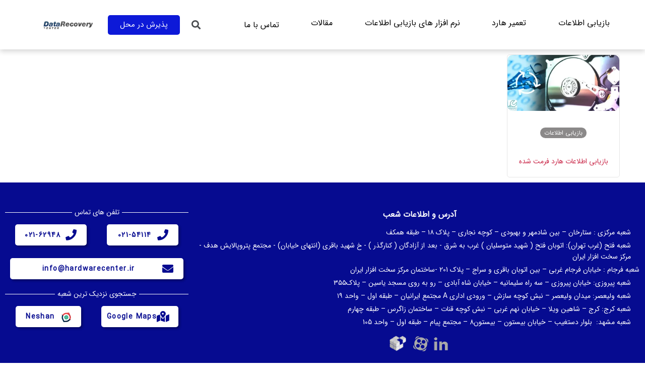

--- FILE ---
content_type: text/html; charset=UTF-8
request_url: https://datarecoverycenter.ir/tag/%D8%A8%D8%A7%D8%B2%DB%8C%D8%A7%D8%A8%DB%8C-%D9%85%D9%85%D9%88%D8%B1%DB%8C-%DA%A9%D8%A7%D8%B1%D8%AA/
body_size: 25154
content:
<!DOCTYPE html>
<html dir="rtl" lang="fa-IR">
<head><meta charset="UTF-8"><script>if(navigator.userAgent.match(/MSIE|Internet Explorer/i)||navigator.userAgent.match(/Trident\/7\..*?rv:11/i)){var href=document.location.href;if(!href.match(/[?&]nowprocket/)){if(href.indexOf("?")==-1){if(href.indexOf("#")==-1){document.location.href=href+"?nowprocket=1"}else{document.location.href=href.replace("#","?nowprocket=1#")}}else{if(href.indexOf("#")==-1){document.location.href=href+"&nowprocket=1"}else{document.location.href=href.replace("#","&nowprocket=1#")}}}}</script><script>class RocketLazyLoadScripts{constructor(){this.triggerEvents=["keydown","mousedown","mousemove","touchmove","touchstart","touchend","wheel"],this.userEventHandler=this._triggerListener.bind(this),this.touchStartHandler=this._onTouchStart.bind(this),this.touchMoveHandler=this._onTouchMove.bind(this),this.touchEndHandler=this._onTouchEnd.bind(this),this.clickHandler=this._onClick.bind(this),this.interceptedClicks=[],window.addEventListener("pageshow",(e=>{this.persisted=e.persisted})),window.addEventListener("DOMContentLoaded",(()=>{this._preconnect3rdParties()})),this.delayedScripts={normal:[],async:[],defer:[]},this.allJQueries=[]}_addUserInteractionListener(e){document.hidden?e._triggerListener():(this.triggerEvents.forEach((t=>window.addEventListener(t,e.userEventHandler,{passive:!0}))),window.addEventListener("touchstart",e.touchStartHandler,{passive:!0}),window.addEventListener("mousedown",e.touchStartHandler),document.addEventListener("visibilitychange",e.userEventHandler))}_removeUserInteractionListener(){this.triggerEvents.forEach((e=>window.removeEventListener(e,this.userEventHandler,{passive:!0}))),document.removeEventListener("visibilitychange",this.userEventHandler)}_onTouchStart(e){"HTML"!==e.target.tagName&&(window.addEventListener("touchend",this.touchEndHandler),window.addEventListener("mouseup",this.touchEndHandler),window.addEventListener("touchmove",this.touchMoveHandler,{passive:!0}),window.addEventListener("mousemove",this.touchMoveHandler),e.target.addEventListener("click",this.clickHandler),this._renameDOMAttribute(e.target,"onclick","rocket-onclick"))}_onTouchMove(e){window.removeEventListener("touchend",this.touchEndHandler),window.removeEventListener("mouseup",this.touchEndHandler),window.removeEventListener("touchmove",this.touchMoveHandler,{passive:!0}),window.removeEventListener("mousemove",this.touchMoveHandler),e.target.removeEventListener("click",this.clickHandler),this._renameDOMAttribute(e.target,"rocket-onclick","onclick")}_onTouchEnd(e){window.removeEventListener("touchend",this.touchEndHandler),window.removeEventListener("mouseup",this.touchEndHandler),window.removeEventListener("touchmove",this.touchMoveHandler,{passive:!0}),window.removeEventListener("mousemove",this.touchMoveHandler)}_onClick(e){e.target.removeEventListener("click",this.clickHandler),this._renameDOMAttribute(e.target,"rocket-onclick","onclick"),this.interceptedClicks.push(e),e.preventDefault(),e.stopPropagation(),e.stopImmediatePropagation()}_replayClicks(){window.removeEventListener("touchstart",this.touchStartHandler,{passive:!0}),window.removeEventListener("mousedown",this.touchStartHandler),this.interceptedClicks.forEach((e=>{e.target.dispatchEvent(new MouseEvent("click",{view:e.view,bubbles:!0,cancelable:!0}))}))}_renameDOMAttribute(e,t,n){e.hasAttribute&&e.hasAttribute(t)&&(event.target.setAttribute(n,event.target.getAttribute(t)),event.target.removeAttribute(t))}_triggerListener(){this._removeUserInteractionListener(this),"loading"===document.readyState?document.addEventListener("DOMContentLoaded",this._loadEverythingNow.bind(this)):this._loadEverythingNow()}_preconnect3rdParties(){let e=[];document.querySelectorAll("script[type=rocketlazyloadscript]").forEach((t=>{if(t.hasAttribute("src")){const n=new URL(t.src).origin;n!==location.origin&&e.push({src:n,crossOrigin:t.crossOrigin||"module"===t.getAttribute("data-rocket-type")})}})),e=[...new Map(e.map((e=>[JSON.stringify(e),e]))).values()],this._batchInjectResourceHints(e,"preconnect")}async _loadEverythingNow(){this.lastBreath=Date.now(),this._delayEventListeners(),this._delayJQueryReady(this),this._handleDocumentWrite(),this._registerAllDelayedScripts(),this._preloadAllScripts(),await this._loadScriptsFromList(this.delayedScripts.normal),await this._loadScriptsFromList(this.delayedScripts.defer),await this._loadScriptsFromList(this.delayedScripts.async);try{await this._triggerDOMContentLoaded(),await this._triggerWindowLoad()}catch(e){}window.dispatchEvent(new Event("rocket-allScriptsLoaded")),this._replayClicks()}_registerAllDelayedScripts(){document.querySelectorAll("script[type=rocketlazyloadscript]").forEach((e=>{e.hasAttribute("src")?e.hasAttribute("async")&&!1!==e.async?this.delayedScripts.async.push(e):e.hasAttribute("defer")&&!1!==e.defer||"module"===e.getAttribute("data-rocket-type")?this.delayedScripts.defer.push(e):this.delayedScripts.normal.push(e):this.delayedScripts.normal.push(e)}))}async _transformScript(e){return await this._littleBreath(),new Promise((t=>{const n=document.createElement("script");[...e.attributes].forEach((e=>{let t=e.nodeName;"type"!==t&&("data-rocket-type"===t&&(t="type"),n.setAttribute(t,e.nodeValue))})),e.hasAttribute("src")?(n.addEventListener("load",t),n.addEventListener("error",t)):(n.text=e.text,t());try{e.parentNode.replaceChild(n,e)}catch(e){t()}}))}async _loadScriptsFromList(e){const t=e.shift();return t?(await this._transformScript(t),this._loadScriptsFromList(e)):Promise.resolve()}_preloadAllScripts(){this._batchInjectResourceHints([...this.delayedScripts.normal,...this.delayedScripts.defer,...this.delayedScripts.async],"preload")}_batchInjectResourceHints(e,t){var n=document.createDocumentFragment();e.forEach((e=>{if(e.src){const i=document.createElement("link");i.href=e.src,i.rel=t,"preconnect"!==t&&(i.as="script"),e.getAttribute&&"module"===e.getAttribute("data-rocket-type")&&(i.crossOrigin=!0),e.crossOrigin&&(i.crossOrigin=e.crossOrigin),n.appendChild(i)}})),document.head.appendChild(n)}_delayEventListeners(){let e={};function t(t,n){!function(t){function n(n){return e[t].eventsToRewrite.indexOf(n)>=0?"rocket-"+n:n}e[t]||(e[t]={originalFunctions:{add:t.addEventListener,remove:t.removeEventListener},eventsToRewrite:[]},t.addEventListener=function(){arguments[0]=n(arguments[0]),e[t].originalFunctions.add.apply(t,arguments)},t.removeEventListener=function(){arguments[0]=n(arguments[0]),e[t].originalFunctions.remove.apply(t,arguments)})}(t),e[t].eventsToRewrite.push(n)}function n(e,t){let n=e[t];Object.defineProperty(e,t,{get:()=>n||function(){},set(i){e["rocket"+t]=n=i}})}t(document,"DOMContentLoaded"),t(window,"DOMContentLoaded"),t(window,"load"),t(window,"pageshow"),t(document,"readystatechange"),n(document,"onreadystatechange"),n(window,"onload"),n(window,"onpageshow")}_delayJQueryReady(e){let t=window.jQuery;Object.defineProperty(window,"jQuery",{get:()=>t,set(n){if(n&&n.fn&&!e.allJQueries.includes(n)){n.fn.ready=n.fn.init.prototype.ready=function(t){e.domReadyFired?t.bind(document)(n):document.addEventListener("rocket-DOMContentLoaded",(()=>t.bind(document)(n)))};const t=n.fn.on;n.fn.on=n.fn.init.prototype.on=function(){if(this[0]===window){function e(e){return e.split(" ").map((e=>"load"===e||0===e.indexOf("load.")?"rocket-jquery-load":e)).join(" ")}"string"==typeof arguments[0]||arguments[0]instanceof String?arguments[0]=e(arguments[0]):"object"==typeof arguments[0]&&Object.keys(arguments[0]).forEach((t=>{delete Object.assign(arguments[0],{[e(t)]:arguments[0][t]})[t]}))}return t.apply(this,arguments),this},e.allJQueries.push(n)}t=n}})}async _triggerDOMContentLoaded(){this.domReadyFired=!0,await this._littleBreath(),document.dispatchEvent(new Event("rocket-DOMContentLoaded")),await this._littleBreath(),window.dispatchEvent(new Event("rocket-DOMContentLoaded")),await this._littleBreath(),document.dispatchEvent(new Event("rocket-readystatechange")),await this._littleBreath(),document.rocketonreadystatechange&&document.rocketonreadystatechange()}async _triggerWindowLoad(){await this._littleBreath(),window.dispatchEvent(new Event("rocket-load")),await this._littleBreath(),window.rocketonload&&window.rocketonload(),await this._littleBreath(),this.allJQueries.forEach((e=>e(window).trigger("rocket-jquery-load"))),await this._littleBreath();const e=new Event("rocket-pageshow");e.persisted=this.persisted,window.dispatchEvent(e),await this._littleBreath(),window.rocketonpageshow&&window.rocketonpageshow({persisted:this.persisted})}_handleDocumentWrite(){const e=new Map;document.write=document.writeln=function(t){const n=document.currentScript,i=document.createRange(),r=n.parentElement;let o=e.get(n);void 0===o&&(o=n.nextSibling,e.set(n,o));const s=document.createDocumentFragment();i.setStart(s,0),s.appendChild(i.createContextualFragment(t)),r.insertBefore(s,o)}}async _littleBreath(){Date.now()-this.lastBreath>45&&(await this._requestAnimFrame(),this.lastBreath=Date.now())}async _requestAnimFrame(){return document.hidden?new Promise((e=>setTimeout(e))):new Promise((e=>requestAnimationFrame(e)))}static run(){const e=new RocketLazyLoadScripts;e._addUserInteractionListener(e)}}RocketLazyLoadScripts.run();</script>
	
	<meta name="viewport" content="width=device-width, initial-scale=1.0, viewport-fit=cover" />		<meta name='robots' content='index, follow, max-image-preview:large, max-snippet:-1, max-video-preview:-1' />

	<!-- This site is optimized with the Yoast SEO Premium plugin v26.4 (Yoast SEO v26.5) - https://yoast.com/wordpress/plugins/seo/ -->
	<title>بازیابی مموری کارت - بازیابی اطلاعات | ریکاوری اطلاعات هارد | Recovery</title>
	<link rel="canonical" href="https://datarecoverycenter.ir/tag/بازیابی-مموری-کارت/" />
	<meta property="og:locale" content="fa_IR" />
	<meta property="og:type" content="article" />
	<meta property="og:title" content="بایگانی‌های بازیابی مموری کارت" />
	<meta property="og:url" content="https://datarecoverycenter.ir/tag/بازیابی-مموری-کارت/" />
	<meta property="og:site_name" content="بازیابی اطلاعات | ریکاوری اطلاعات هارد | Recovery" />
	<meta name="twitter:card" content="summary_large_image" />
	<script type="application/ld+json" class="yoast-schema-graph">{"@context":"https://schema.org","@graph":[{"@type":"CollectionPage","@id":"https://datarecoverycenter.ir/tag/%d8%a8%d8%a7%d8%b2%db%8c%d8%a7%d8%a8%db%8c-%d9%85%d9%85%d9%88%d8%b1%db%8c-%da%a9%d8%a7%d8%b1%d8%aa/","url":"https://datarecoverycenter.ir/tag/%d8%a8%d8%a7%d8%b2%db%8c%d8%a7%d8%a8%db%8c-%d9%85%d9%85%d9%88%d8%b1%db%8c-%da%a9%d8%a7%d8%b1%d8%aa/","name":"بازیابی مموری کارت - بازیابی اطلاعات | ریکاوری اطلاعات هارد | Recovery","isPartOf":{"@id":"https://datarecoverycenter.ir/#website"},"primaryImageOfPage":{"@id":"https://datarecoverycenter.ir/tag/%d8%a8%d8%a7%d8%b2%db%8c%d8%a7%d8%a8%db%8c-%d9%85%d9%85%d9%88%d8%b1%db%8c-%da%a9%d8%a7%d8%b1%d8%aa/#primaryimage"},"image":{"@id":"https://datarecoverycenter.ir/tag/%d8%a8%d8%a7%d8%b2%db%8c%d8%a7%d8%a8%db%8c-%d9%85%d9%85%d9%88%d8%b1%db%8c-%da%a9%d8%a7%d8%b1%d8%aa/#primaryimage"},"thumbnailUrl":"https://datarecoverycenter.ir/wp-content/uploads/2016/08/بازیابی-اطلاعات-هارد-فرمت-شده.webp","breadcrumb":{"@id":"https://datarecoverycenter.ir/tag/%d8%a8%d8%a7%d8%b2%db%8c%d8%a7%d8%a8%db%8c-%d9%85%d9%85%d9%88%d8%b1%db%8c-%da%a9%d8%a7%d8%b1%d8%aa/#breadcrumb"},"inLanguage":"fa-IR"},{"@type":"ImageObject","inLanguage":"fa-IR","@id":"https://datarecoverycenter.ir/tag/%d8%a8%d8%a7%d8%b2%db%8c%d8%a7%d8%a8%db%8c-%d9%85%d9%85%d9%88%d8%b1%db%8c-%da%a9%d8%a7%d8%b1%d8%aa/#primaryimage","url":"https://datarecoverycenter.ir/wp-content/uploads/2016/08/بازیابی-اطلاعات-هارد-فرمت-شده.webp","contentUrl":"https://datarecoverycenter.ir/wp-content/uploads/2016/08/بازیابی-اطلاعات-هارد-فرمت-شده.webp","width":800,"height":400,"caption":"بازیابی اطلاعات هارد فرمت شده"},{"@type":"BreadcrumbList","@id":"https://datarecoverycenter.ir/tag/%d8%a8%d8%a7%d8%b2%db%8c%d8%a7%d8%a8%db%8c-%d9%85%d9%85%d9%88%d8%b1%db%8c-%da%a9%d8%a7%d8%b1%d8%aa/#breadcrumb","itemListElement":[{"@type":"ListItem","position":1,"name":"خانه","item":"https://datarecoverycenter.ir/"},{"@type":"ListItem","position":2,"name":"بازیابی مموری کارت"}]},{"@type":"WebSite","@id":"https://datarecoverycenter.ir/#website","url":"https://datarecoverycenter.ir/","name":"بازیابی اطلاعات | ریکاوری اطلاعات هارد | Recovery","description":"بازگرداندن اطلاعات پاک شده از هارد | بازیابی اطلاعات","potentialAction":[{"@type":"SearchAction","target":{"@type":"EntryPoint","urlTemplate":"https://datarecoverycenter.ir/?s={search_term_string}"},"query-input":{"@type":"PropertyValueSpecification","valueRequired":true,"valueName":"search_term_string"}}],"inLanguage":"fa-IR"}]}</script>
	<!-- / Yoast SEO Premium plugin. -->


<link rel='dns-prefetch' href='//cdnjs.cloudflare.com' />

<meta name="viewport" content="width=device-width, initial-scale=1">
<meta name="SKYPE_TOOLBAR" content="SKYPE_TOOLBAR_PARSER_COMPATIBLE">
<meta name="theme-color" content="#f2f2f0">
<meta property="og:title" content="بازیابی مموری کارت - بازیابی اطلاعات | ریکاوری اطلاعات هارد | Recovery">
<meta property="og:url" content="https://datarecoverycenter.ir/tag/%D8%A8%D8%A7%D8%B2%DB%8C%D8%A7%D8%A8%DB%8C-%D9%85%D9%85%D9%88%D8%B1%DB%8C-%DA%A9%D8%A7%D8%B1%D8%AA/">
<meta property="og:locale" content="fa_IR">
<meta property="og:site_name" content="بازیابی اطلاعات | ریکاوری اطلاعات هارد | Recovery">
<meta property="og:type" content="website">
<meta property="og:image" content="https://datarecoverycenter.ir/wp-content/uploads/2016/08/بازیابی-اطلاعات-هارد-فرمت-شده.webp" itemprop="image">
<style id='wp-img-auto-sizes-contain-inline-css'>
img:is([sizes=auto i],[sizes^="auto," i]){contain-intrinsic-size:3000px 1500px}
/*# sourceURL=wp-img-auto-sizes-contain-inline-css */
</style>
<style id='wp-emoji-styles-inline-css'>

	img.wp-smiley, img.emoji {
		display: inline !important;
		border: none !important;
		box-shadow: none !important;
		height: 1em !important;
		width: 1em !important;
		margin: 0 0.07em !important;
		vertical-align: -0.1em !important;
		background: none !important;
		padding: 0 !important;
	}
/*# sourceURL=wp-emoji-styles-inline-css */
</style>
<style id='classic-theme-styles-inline-css'>
/*! This file is auto-generated */
.wp-block-button__link{color:#fff;background-color:#32373c;border-radius:9999px;box-shadow:none;text-decoration:none;padding:calc(.667em + 2px) calc(1.333em + 2px);font-size:1.125em}.wp-block-file__button{background:#32373c;color:#fff;text-decoration:none}
/*# sourceURL=/wp-includes/css/classic-themes.min.css */
</style>
<style id='global-styles-inline-css'>
:root{--wp--preset--aspect-ratio--square: 1;--wp--preset--aspect-ratio--4-3: 4/3;--wp--preset--aspect-ratio--3-4: 3/4;--wp--preset--aspect-ratio--3-2: 3/2;--wp--preset--aspect-ratio--2-3: 2/3;--wp--preset--aspect-ratio--16-9: 16/9;--wp--preset--aspect-ratio--9-16: 9/16;--wp--preset--color--black: #000000;--wp--preset--color--cyan-bluish-gray: #abb8c3;--wp--preset--color--white: #ffffff;--wp--preset--color--pale-pink: #f78da7;--wp--preset--color--vivid-red: #cf2e2e;--wp--preset--color--luminous-vivid-orange: #ff6900;--wp--preset--color--luminous-vivid-amber: #fcb900;--wp--preset--color--light-green-cyan: #7bdcb5;--wp--preset--color--vivid-green-cyan: #00d084;--wp--preset--color--pale-cyan-blue: #8ed1fc;--wp--preset--color--vivid-cyan-blue: #0693e3;--wp--preset--color--vivid-purple: #9b51e0;--wp--preset--gradient--vivid-cyan-blue-to-vivid-purple: linear-gradient(135deg,rgb(6,147,227) 0%,rgb(155,81,224) 100%);--wp--preset--gradient--light-green-cyan-to-vivid-green-cyan: linear-gradient(135deg,rgb(122,220,180) 0%,rgb(0,208,130) 100%);--wp--preset--gradient--luminous-vivid-amber-to-luminous-vivid-orange: linear-gradient(135deg,rgb(252,185,0) 0%,rgb(255,105,0) 100%);--wp--preset--gradient--luminous-vivid-orange-to-vivid-red: linear-gradient(135deg,rgb(255,105,0) 0%,rgb(207,46,46) 100%);--wp--preset--gradient--very-light-gray-to-cyan-bluish-gray: linear-gradient(135deg,rgb(238,238,238) 0%,rgb(169,184,195) 100%);--wp--preset--gradient--cool-to-warm-spectrum: linear-gradient(135deg,rgb(74,234,220) 0%,rgb(151,120,209) 20%,rgb(207,42,186) 40%,rgb(238,44,130) 60%,rgb(251,105,98) 80%,rgb(254,248,76) 100%);--wp--preset--gradient--blush-light-purple: linear-gradient(135deg,rgb(255,206,236) 0%,rgb(152,150,240) 100%);--wp--preset--gradient--blush-bordeaux: linear-gradient(135deg,rgb(254,205,165) 0%,rgb(254,45,45) 50%,rgb(107,0,62) 100%);--wp--preset--gradient--luminous-dusk: linear-gradient(135deg,rgb(255,203,112) 0%,rgb(199,81,192) 50%,rgb(65,88,208) 100%);--wp--preset--gradient--pale-ocean: linear-gradient(135deg,rgb(255,245,203) 0%,rgb(182,227,212) 50%,rgb(51,167,181) 100%);--wp--preset--gradient--electric-grass: linear-gradient(135deg,rgb(202,248,128) 0%,rgb(113,206,126) 100%);--wp--preset--gradient--midnight: linear-gradient(135deg,rgb(2,3,129) 0%,rgb(40,116,252) 100%);--wp--preset--font-size--small: 13px;--wp--preset--font-size--medium: 20px;--wp--preset--font-size--large: 36px;--wp--preset--font-size--x-large: 42px;--wp--preset--spacing--20: 0.44rem;--wp--preset--spacing--30: 0.67rem;--wp--preset--spacing--40: 1rem;--wp--preset--spacing--50: 1.5rem;--wp--preset--spacing--60: 2.25rem;--wp--preset--spacing--70: 3.38rem;--wp--preset--spacing--80: 5.06rem;--wp--preset--shadow--natural: 6px 6px 9px rgba(0, 0, 0, 0.2);--wp--preset--shadow--deep: 12px 12px 50px rgba(0, 0, 0, 0.4);--wp--preset--shadow--sharp: 6px 6px 0px rgba(0, 0, 0, 0.2);--wp--preset--shadow--outlined: 6px 6px 0px -3px rgb(255, 255, 255), 6px 6px rgb(0, 0, 0);--wp--preset--shadow--crisp: 6px 6px 0px rgb(0, 0, 0);}:where(.is-layout-flex){gap: 0.5em;}:where(.is-layout-grid){gap: 0.5em;}body .is-layout-flex{display: flex;}.is-layout-flex{flex-wrap: wrap;align-items: center;}.is-layout-flex > :is(*, div){margin: 0;}body .is-layout-grid{display: grid;}.is-layout-grid > :is(*, div){margin: 0;}:where(.wp-block-columns.is-layout-flex){gap: 2em;}:where(.wp-block-columns.is-layout-grid){gap: 2em;}:where(.wp-block-post-template.is-layout-flex){gap: 1.25em;}:where(.wp-block-post-template.is-layout-grid){gap: 1.25em;}.has-black-color{color: var(--wp--preset--color--black) !important;}.has-cyan-bluish-gray-color{color: var(--wp--preset--color--cyan-bluish-gray) !important;}.has-white-color{color: var(--wp--preset--color--white) !important;}.has-pale-pink-color{color: var(--wp--preset--color--pale-pink) !important;}.has-vivid-red-color{color: var(--wp--preset--color--vivid-red) !important;}.has-luminous-vivid-orange-color{color: var(--wp--preset--color--luminous-vivid-orange) !important;}.has-luminous-vivid-amber-color{color: var(--wp--preset--color--luminous-vivid-amber) !important;}.has-light-green-cyan-color{color: var(--wp--preset--color--light-green-cyan) !important;}.has-vivid-green-cyan-color{color: var(--wp--preset--color--vivid-green-cyan) !important;}.has-pale-cyan-blue-color{color: var(--wp--preset--color--pale-cyan-blue) !important;}.has-vivid-cyan-blue-color{color: var(--wp--preset--color--vivid-cyan-blue) !important;}.has-vivid-purple-color{color: var(--wp--preset--color--vivid-purple) !important;}.has-black-background-color{background-color: var(--wp--preset--color--black) !important;}.has-cyan-bluish-gray-background-color{background-color: var(--wp--preset--color--cyan-bluish-gray) !important;}.has-white-background-color{background-color: var(--wp--preset--color--white) !important;}.has-pale-pink-background-color{background-color: var(--wp--preset--color--pale-pink) !important;}.has-vivid-red-background-color{background-color: var(--wp--preset--color--vivid-red) !important;}.has-luminous-vivid-orange-background-color{background-color: var(--wp--preset--color--luminous-vivid-orange) !important;}.has-luminous-vivid-amber-background-color{background-color: var(--wp--preset--color--luminous-vivid-amber) !important;}.has-light-green-cyan-background-color{background-color: var(--wp--preset--color--light-green-cyan) !important;}.has-vivid-green-cyan-background-color{background-color: var(--wp--preset--color--vivid-green-cyan) !important;}.has-pale-cyan-blue-background-color{background-color: var(--wp--preset--color--pale-cyan-blue) !important;}.has-vivid-cyan-blue-background-color{background-color: var(--wp--preset--color--vivid-cyan-blue) !important;}.has-vivid-purple-background-color{background-color: var(--wp--preset--color--vivid-purple) !important;}.has-black-border-color{border-color: var(--wp--preset--color--black) !important;}.has-cyan-bluish-gray-border-color{border-color: var(--wp--preset--color--cyan-bluish-gray) !important;}.has-white-border-color{border-color: var(--wp--preset--color--white) !important;}.has-pale-pink-border-color{border-color: var(--wp--preset--color--pale-pink) !important;}.has-vivid-red-border-color{border-color: var(--wp--preset--color--vivid-red) !important;}.has-luminous-vivid-orange-border-color{border-color: var(--wp--preset--color--luminous-vivid-orange) !important;}.has-luminous-vivid-amber-border-color{border-color: var(--wp--preset--color--luminous-vivid-amber) !important;}.has-light-green-cyan-border-color{border-color: var(--wp--preset--color--light-green-cyan) !important;}.has-vivid-green-cyan-border-color{border-color: var(--wp--preset--color--vivid-green-cyan) !important;}.has-pale-cyan-blue-border-color{border-color: var(--wp--preset--color--pale-cyan-blue) !important;}.has-vivid-cyan-blue-border-color{border-color: var(--wp--preset--color--vivid-cyan-blue) !important;}.has-vivid-purple-border-color{border-color: var(--wp--preset--color--vivid-purple) !important;}.has-vivid-cyan-blue-to-vivid-purple-gradient-background{background: var(--wp--preset--gradient--vivid-cyan-blue-to-vivid-purple) !important;}.has-light-green-cyan-to-vivid-green-cyan-gradient-background{background: var(--wp--preset--gradient--light-green-cyan-to-vivid-green-cyan) !important;}.has-luminous-vivid-amber-to-luminous-vivid-orange-gradient-background{background: var(--wp--preset--gradient--luminous-vivid-amber-to-luminous-vivid-orange) !important;}.has-luminous-vivid-orange-to-vivid-red-gradient-background{background: var(--wp--preset--gradient--luminous-vivid-orange-to-vivid-red) !important;}.has-very-light-gray-to-cyan-bluish-gray-gradient-background{background: var(--wp--preset--gradient--very-light-gray-to-cyan-bluish-gray) !important;}.has-cool-to-warm-spectrum-gradient-background{background: var(--wp--preset--gradient--cool-to-warm-spectrum) !important;}.has-blush-light-purple-gradient-background{background: var(--wp--preset--gradient--blush-light-purple) !important;}.has-blush-bordeaux-gradient-background{background: var(--wp--preset--gradient--blush-bordeaux) !important;}.has-luminous-dusk-gradient-background{background: var(--wp--preset--gradient--luminous-dusk) !important;}.has-pale-ocean-gradient-background{background: var(--wp--preset--gradient--pale-ocean) !important;}.has-electric-grass-gradient-background{background: var(--wp--preset--gradient--electric-grass) !important;}.has-midnight-gradient-background{background: var(--wp--preset--gradient--midnight) !important;}.has-small-font-size{font-size: var(--wp--preset--font-size--small) !important;}.has-medium-font-size{font-size: var(--wp--preset--font-size--medium) !important;}.has-large-font-size{font-size: var(--wp--preset--font-size--large) !important;}.has-x-large-font-size{font-size: var(--wp--preset--font-size--x-large) !important;}
:where(.wp-block-post-template.is-layout-flex){gap: 1.25em;}:where(.wp-block-post-template.is-layout-grid){gap: 1.25em;}
:where(.wp-block-term-template.is-layout-flex){gap: 1.25em;}:where(.wp-block-term-template.is-layout-grid){gap: 1.25em;}
:where(.wp-block-columns.is-layout-flex){gap: 2em;}:where(.wp-block-columns.is-layout-grid){gap: 2em;}
:root :where(.wp-block-pullquote){font-size: 1.5em;line-height: 1.6;}
/*# sourceURL=global-styles-inline-css */
</style>
<link rel='stylesheet' id='kk-star-ratings-css' href='https://datarecoverycenter.ir/wp-content/plugins/kk-star-ratings/src/core/public/css/kk-star-ratings.min.css?ver=5.4.10.3' media='all' />
<link data-minify="1" rel='stylesheet' id='buttonizer_frontend_style-css' href='https://datarecoverycenter.ir/wp-content/cache/min/1/wp-content/plugins/buttonizer-multifunctional-button/assets/legacy/frontend.css?ver=1766716737' media='all' />
<link data-minify="1" rel='stylesheet' id='buttonizer-icon-library-css' href='https://datarecoverycenter.ir/wp-content/cache/min/1/ajax/libs/font-awesome/5.15.4/css/all.min.css?ver=1766716738' media='all' crossorigin='anonymous' />
<link data-minify="1" rel='stylesheet' id='elementor-icons-css' href='https://datarecoverycenter.ir/wp-content/cache/min/1/wp-content/plugins/elementor/assets/lib/eicons/css/elementor-icons.min.css?ver=1766716738' media='all' />
<link rel='stylesheet' id='elementor-frontend-css' href='https://datarecoverycenter.ir/wp-content/plugins/elementor/assets/css/frontend-rtl.min.css?ver=3.33.4' media='all' />
<link rel='stylesheet' id='elementor-post-29870-css' href='https://datarecoverycenter.ir/wp-content/uploads/elementor/css/post-29870.css?ver=1766716736' media='all' />
<link rel='stylesheet' id='elementor-pro-css' href='https://datarecoverycenter.ir/wp-content/plugins/elementor-pro/assets/css/frontend-rtl.min.css?ver=3.9.2' media='all' />
<link data-minify="1" rel='stylesheet' id='jet-tricks-frontend-css' href='https://datarecoverycenter.ir/wp-content/cache/min/1/wp-content/plugins/jet-tricks/assets/css/jet-tricks-frontend.css?ver=1766716738' media='all' />
<link rel='stylesheet' id='pp-extensions-css' href='https://datarecoverycenter.ir/wp-content/plugins/powerpack-elements/assets/css/min/extensions-rtl.min.css?ver=2.12.15' media='all' />
<link rel='stylesheet' id='elementor-post-31325-css' href='https://datarecoverycenter.ir/wp-content/uploads/elementor/css/post-31325.css?ver=1766716737' media='all' />
<link rel='stylesheet' id='elementor-post-31230-css' href='https://datarecoverycenter.ir/wp-content/uploads/elementor/css/post-31230.css?ver=1766716737' media='all' />
<link rel='stylesheet' id='elementor-post-29972-css' href='https://datarecoverycenter.ir/wp-content/uploads/elementor/css/post-29972.css?ver=1766720471' media='all' />
<link rel='stylesheet' id='us-style-css' href='//datarecoverycenter.ir/wp-content/themes/Impreza/css/style.min.css?ver=8.0.5' media='all' />
<link rel='stylesheet' id='us-rtl-css' href='//datarecoverycenter.ir/wp-content/themes/Impreza/common/css/rtl.min.css?ver=8.0.5' media='all' />
<link data-minify="1" rel='stylesheet' id='theme-style-css' href='https://datarecoverycenter.ir/wp-content/cache/min/1/wp-content/themes/Impreza-child/style.css?ver=1766716738' media='all' />
<link rel='stylesheet' id='elementor-icons-shared-0-css' href='https://datarecoverycenter.ir/wp-content/plugins/elementor/assets/lib/font-awesome/css/fontawesome.min.css?ver=5.15.3' media='all' />
<link data-minify="1" rel='stylesheet' id='elementor-icons-fa-solid-css' href='https://datarecoverycenter.ir/wp-content/cache/min/1/wp-content/plugins/elementor/assets/lib/font-awesome/css/solid.min.css?ver=1766716738' media='all' />
<script id="jquery-core-js-extra">window.addEventListener('DOMContentLoaded', function() {
var pp = {"ajax_url":"https://datarecoverycenter.ir/wp-admin/admin-ajax.php"};
//# sourceURL=jquery-core-js-extra
});</script>
<script type="rocketlazyloadscript" src="https://datarecoverycenter.ir/wp-includes/js/jquery/jquery.min.js?ver=3.7.1" id="jquery-core-js" defer></script>
<script type="rocketlazyloadscript" src="https://datarecoverycenter.ir/wp-includes/js/jquery/jquery-migrate.min.js?ver=3.4.1" id="jquery-migrate-js" defer></script>
<link rel="https://api.w.org/" href="https://datarecoverycenter.ir/wp-json/" /><link rel="alternate" title="JSON" type="application/json" href="https://datarecoverycenter.ir/wp-json/wp/v2/tags/27" />		<script type="rocketlazyloadscript">
			if ( ! /Android|webOS|iPhone|iPad|iPod|BlackBerry|IEMobile|Opera Mini/i.test( navigator.userAgent ) ) {
				var root = document.getElementsByTagName( 'html' )[ 0 ]
				root.className += " no-touch";
			}
		</script>
		<meta name="generator" content="Elementor 3.33.4; features: additional_custom_breakpoints; settings: css_print_method-external, google_font-enabled, font_display-auto">
			<style>
				.e-con.e-parent:nth-of-type(n+4):not(.e-lazyloaded):not(.e-no-lazyload),
				.e-con.e-parent:nth-of-type(n+4):not(.e-lazyloaded):not(.e-no-lazyload) * {
					background-image: none !important;
				}
				@media screen and (max-height: 1024px) {
					.e-con.e-parent:nth-of-type(n+3):not(.e-lazyloaded):not(.e-no-lazyload),
					.e-con.e-parent:nth-of-type(n+3):not(.e-lazyloaded):not(.e-no-lazyload) * {
						background-image: none !important;
					}
				}
				@media screen and (max-height: 640px) {
					.e-con.e-parent:nth-of-type(n+2):not(.e-lazyloaded):not(.e-no-lazyload),
					.e-con.e-parent:nth-of-type(n+2):not(.e-lazyloaded):not(.e-no-lazyload) * {
						background-image: none !important;
					}
				}
			</style>
			<meta name="generator" content="Powered by WPBakery Page Builder - drag and drop page builder for WordPress."/>
<link rel="icon" href="https://datarecoverycenter.ir/wp-content/uploads/2018/09/recovery-min.png" sizes="32x32" />
<link rel="icon" href="https://datarecoverycenter.ir/wp-content/uploads/2018/09/recovery-min.png" sizes="192x192" />
<link rel="apple-touch-icon" href="https://datarecoverycenter.ir/wp-content/uploads/2018/09/recovery-min.png" />
<meta name="msapplication-TileImage" content="https://datarecoverycenter.ir/wp-content/uploads/2018/09/recovery-min.png" />
		<style id="wp-custom-css">
			@media screen and (max-width:980px){ table{ display:block; overflow-x:auto; } }		</style>
		<noscript><style> .wpb_animate_when_almost_visible { opacity: 1; }</style></noscript><noscript><style id="rocket-lazyload-nojs-css">.rll-youtube-player, [data-lazy-src]{display:none !important;}</style></noscript></head>
<body data-rsssl=1 class="rtl archive tag tag-27 wp-embed-responsive wp-theme-Impreza wp-child-theme-Impreza-child wpb-js-composer js-comp-ver-6.2.0 vc_responsive elementor-default elementor-template-full-width elementor-kit-29870 elementor-page-29972">
		<div data-elementor-type="header" data-elementor-id="31325" class="elementor elementor-31325 elementor-location-header">
					<div class="elementor-section-wrap">
								<div class="elementor-section elementor-top-section elementor-element elementor-element-7a701a05 elementor-section-height-min-height elementor-section-boxed elementor-section-height-default elementor-section-items-middle" data-id="7a701a05" data-element_type="section" data-settings="{&quot;sticky&quot;:&quot;top&quot;,&quot;background_background&quot;:&quot;classic&quot;,&quot;sticky_effects_offset&quot;:150,&quot;sticky_effects_offset_mobile&quot;:0,&quot;animation_mobile&quot;:&quot;none&quot;,&quot;sticky_on&quot;:[&quot;desktop&quot;,&quot;tablet&quot;,&quot;mobile&quot;],&quot;sticky_offset&quot;:0}">
							<div class="elementor-background-overlay"></div>
							<div class="elementor-container elementor-column-gap-default">
					<div class="elementor-column elementor-col-100 elementor-top-column elementor-element elementor-element-51d402dd" data-id="51d402dd" data-element_type="column">
			<div class="elementor-widget-wrap elementor-element-populated">
						<section class="elementor-section elementor-inner-section elementor-element elementor-element-64f866b5 elementor-section-boxed elementor-section-height-default elementor-section-height-default" data-id="64f866b5" data-element_type="section">
						<div class="elementor-container elementor-column-gap-default">
					<div class="elementor-column elementor-col-25 elementor-inner-column elementor-element elementor-element-7da52c25" data-id="7da52c25" data-element_type="column">
			<div class="elementor-widget-wrap elementor-element-populated">
						<div class="elementor-element elementor-element-7ef06fd3 elementor-widget elementor-widget-pp-advanced-menu" data-id="7ef06fd3" data-element_type="widget" data-settings="{&quot;menu_type&quot;:&quot;off-canvas&quot;,&quot;layout&quot;:&quot;horizontal&quot;,&quot;show_submenu_on&quot;:&quot;hover&quot;,&quot;submenu_icon&quot;:{&quot;value&quot;:&quot;&lt;i class=\&quot;fas fa-caret-down\&quot;&gt;&lt;\/i&gt;&quot;,&quot;library&quot;:&quot;fa-solid&quot;},&quot;onepage_menu&quot;:&quot;no&quot;,&quot;toggle&quot;:&quot;icon&quot;,&quot;toggle_icon_type&quot;:&quot;hamburger&quot;,&quot;show_responsive_submenu_on&quot;:&quot;icon&quot;}" data-widget_type="pp-advanced-menu.default">
				<div class="elementor-widget-container">
									<div class="pp-advanced-menu-main-wrapper pp-advanced-menu__align-justify pp-advanced-menu--dropdown-tablet pp-advanced-menu--type-off-canvas pp-advanced-menu__text-align- pp-advanced-menu--toggle pp-advanced-menu--icon">
								<nav id="pp-menu-7ef06fd3" class="pp-advanced-menu--main pp-advanced-menu__container pp-advanced-menu--layout-horizontal pp--pointer-underline e--animation-fade" aria-label="منو اصلی" data-settings="{&quot;menu_id&quot;:&quot;7ef06fd3&quot;,&quot;breakpoint&quot;:&quot;tablet&quot;,&quot;full_width&quot;:false}"><ul id="menu-%d9%85%d9%86%d9%88-%d8%a7%d8%b5%d9%84%db%8c" class="pp-advanced-menu"><li class="menu-item menu-item-type-post_type menu-item-object-page menu-item-home menu-item-has-children menu-item-705"><a href="https://datarecoverycenter.ir/" class="pp-menu-item">بازیابی اطلاعات</a>
<ul class="sub-menu pp-advanced-menu--dropdown">
	<li class="menu-item menu-item-type-post_type menu-item-object-page menu-item-has-children menu-item-3098"><a href="https://datarecoverycenter.ir/laptop-data-recovery/" class="pp-sub-item">بازیابی اطلاعات لپ تاپ</a>
	<ul class="sub-menu pp-advanced-menu--dropdown">
		<li class="menu-item menu-item-type-post_type menu-item-object-post menu-item-2769"><a href="https://datarecoverycenter.ir/data-recovery-after-windows-replacement/" class="pp-sub-item">بازیابی اطلاعات لپ تاپ پس از تعویض و نصب مجدد ویندوز</a></li>
		<li class="menu-item menu-item-type-post_type menu-item-object-post menu-item-3390"><a href="https://datarecoverycenter.ir/macbook-data-recovery/" class="pp-sub-item">بازیابی اطلاعات مک بوک</a></li>
	</ul>
</li>
	<li class="menu-item menu-item-type-post_type menu-item-object-post menu-item-has-children menu-item-2757"><a href="https://datarecoverycenter.ir/flash-data-recovery/" class="pp-sub-item">بازیابی اطلاعات فلش</a>
	<ul class="sub-menu pp-advanced-menu--dropdown">
		<li class="menu-item menu-item-type-post_type menu-item-object-post menu-item-32219"><a href="https://datarecoverycenter.ir/recover-damaged-flash-data/" class="pp-sub-item">آموزش بازیابی اطلاعات فلش آسیب دیده</a></li>
	</ul>
</li>
	<li class="menu-item menu-item-type-post_type menu-item-object-post menu-item-has-children menu-item-3057"><a href="https://datarecoverycenter.ir/mobile-data-recovery/" class="pp-sub-item">بازیابی اطلاعات موبایل</a>
	<ul class="sub-menu pp-advanced-menu--dropdown">
		<li class="menu-item menu-item-type-post_type menu-item-object-post menu-item-3421"><a href="https://datarecoverycenter.ir/samsung-phone-data-recovery/" class="pp-sub-item">بازیابی اطلاعات گوشی سامسونگ</a></li>
		<li class="menu-item menu-item-type-post_type menu-item-object-post menu-item-3422"><a href="https://datarecoverycenter.ir/iphone-data-recovery/" class="pp-sub-item">بازیابی اطلاعات آیفون</a></li>
		<li class="menu-item menu-item-type-post_type menu-item-object-post menu-item-3505"><a href="https://datarecoverycenter.ir/mobile-ram-data-recovery/" class="pp-sub-item">بازیابی اطلاعات رم موبایل</a></li>
		<li class="menu-item menu-item-type-post_type menu-item-object-post menu-item-has-children menu-item-3429"><a href="https://datarecoverycenter.ir/phone-off-screen-data-recovery/" class="pp-sub-item">بازیابی اطلاعات گوشی  خاموش</a>
		<ul class="sub-menu pp-advanced-menu--dropdown">
			<li class="menu-item menu-item-type-post_type menu-item-object-post menu-item-2996"><a href="https://datarecoverycenter.ir/restore-android-deleted-photos/" class="pp-sub-item">بازیابی عکس های پاک شده اندروید</a></li>
		</ul>
</li>
		<li class="menu-item menu-item-type-post_type menu-item-object-post menu-item-3549"><a href="https://datarecoverycenter.ir/whatsapp-data-recovery/" class="pp-sub-item">بازیابی اطلاعات واتس آپ</a></li>
		<li class="menu-item menu-item-type-post_type menu-item-object-post menu-item-3183"><a href="https://datarecoverycenter.ir/recover-deleted-file/" class="pp-sub-item">بازیابی فایل حذف شده</a></li>
	</ul>
</li>
	<li class="menu-item menu-item-type-post_type menu-item-object-post menu-item-3193"><a href="https://datarecoverycenter.ir/recover-lost-email/" class="pp-sub-item">بازیابی اطلاعات ایمیل</a></li>
	<li class="menu-item menu-item-type-post_type menu-item-object-post menu-item-has-children menu-item-2758"><a href="https://datarecoverycenter.ir/recover-lost-computer-data/" class="pp-sub-item">ریکاوری اطلاعات  کامپیوتر</a>
	<ul class="sub-menu pp-advanced-menu--dropdown">
		<li class="menu-item menu-item-type-post_type menu-item-object-post menu-item-2753"><a href="https://datarecoverycenter.ir/recover-broken-computer-data/" class="pp-sub-item">بازیابی اطلاعات کامپیوتر شکسته</a></li>
	</ul>
</li>
	<li class="menu-item menu-item-type-post_type menu-item-object-post menu-item-2760"><a href="https://datarecoverycenter.ir/camera-data-recovery/" class="pp-sub-item">ریکاوری اطلاعات دوربین عکاسی</a></li>
	<li class="menu-item menu-item-type-post_type menu-item-object-post menu-item-29681"><a href="https://datarecoverycenter.ir/camcorders-data-recovery/" class="pp-sub-item">بازیابی اطلاعات دوربین فیلم برداری</a></li>
	<li class="menu-item menu-item-type-post_type menu-item-object-post menu-item-2823"><a href="https://datarecoverycenter.ir/hard-hit/" class="pp-sub-item">بازیابی اطلاعات هارد ضربه خورده</a></li>
	<li class="menu-item menu-item-type-post_type menu-item-object-post menu-item-has-children menu-item-3357"><a href="https://datarecoverycenter.ir/recover-lost-information/" class="pp-sub-item">بازیابی اطلاعات از دست رفته</a>
	<ul class="sub-menu pp-advanced-menu--dropdown">
		<li class="menu-item menu-item-type-post_type menu-item-object-post menu-item-3175"><a href="https://datarecoverycenter.ir/recover-lost-files/" class="pp-sub-item">بازیابی فایل های از دست رفته</a></li>
		<li class="menu-item menu-item-type-post_type menu-item-object-post menu-item-3255"><a href="https://datarecoverycenter.ir/recover-lost-files-phone/" class="pp-sub-item">بازیابی فایل های ازدست رفته گوشی</a></li>
	</ul>
</li>
	<li class="menu-item menu-item-type-custom menu-item-object-custom menu-item-has-children menu-item-40651"><a href="#" class="pp-sub-item pp-menu-item-anchor">ریکاوری اطلاعات</a>
	<ul class="sub-menu pp-advanced-menu--dropdown">
		<li class="menu-item menu-item-type-post_type menu-item-object-post menu-item-2756"><a href="https://datarecoverycenter.ir/%d8%a8%d8%a7%d8%b2%db%8c%d8%a7%d8%a8%db%8c-%d8%a7%d8%b7%d9%84%d8%a7%d8%b9%d8%a7%d8%aa-%d9%81%d8%b1%d9%85%d8%aa-%d8%b4%d8%af%d9%87/" class="pp-sub-item">بازیابی اطلاعات فرمت شده</a></li>
		<li class="menu-item menu-item-type-post_type menu-item-object-post menu-item-2752"><a href="https://datarecoverycenter.ir/%d8%a8%d8%a7%d8%b2%db%8c%d8%a7%d8%a8%db%8c-%d8%a7%d8%b7%d9%84%d8%a7%d8%b9%d8%a7%d8%aa-%d9%87%d8%a7%d8%b1%d8%af-%d8%b3%d9%88%d8%ae%d8%aa%d9%87/" class="pp-sub-item">بازیابی اطلاعات هارد سوخته</a></li>
		<li class="menu-item menu-item-type-post_type menu-item-object-post menu-item-2755"><a href="https://datarecoverycenter.ir/%d8%a8%d8%a7%d8%b2%db%8c%d8%a7%d8%a8%db%8c-%d8%a7%d8%b7%d9%84%d8%a7%d8%b9%d8%a7%d8%aa-%d9%87%d8%a7%d8%b1%d8%af-%d8%b6%d8%b1%d8%a8%d9%87-%d8%ae%d9%88%d8%b1%d8%af%d9%87/" class="pp-sub-item">بازیابی اطلاعات هارد ضربه خورده</a></li>
		<li class="menu-item menu-item-type-post_type menu-item-object-post menu-item-3290"><a href="https://datarecoverycenter.ir/decode-decryption-recovery/" class="pp-sub-item">بازیابی باج افزار و رمزگشایی</a></li>
		<li class="menu-item menu-item-type-post_type menu-item-object-post menu-item-2759"><a href="https://datarecoverycenter.ir/%d8%b1%db%8c%da%a9%d8%a7%d9%88%d8%b1%db%8c-%d8%a7%d8%b7%d9%84%d8%a7%d8%b9%d8%a7%d8%aa-%d9%87%d8%a7%d8%b1%d8%af-%d8%b1%db%8c%d8%af/" class="pp-sub-item">ریکاوری اطلاعات هارد رید RAID</a></li>
	</ul>
</li>
	<li class="menu-item menu-item-type-post_type menu-item-object-post menu-item-2112"><a href="https://datarecoverycenter.ir/%d8%a8%d8%a7%d8%b2%db%8c%d8%a7%d8%a8%db%8c-%d8%a7%d8%b7%d9%84%d8%a7%d8%b9%d8%a7%d8%aa-%d8%ad%d8%a7%d9%81%d8%b8%d9%87-%d9%87%d8%a7%db%8c-ssd/" class="pp-sub-item">بازیابی اطلاعات حافظه های ssd</a></li>
	<li class="menu-item menu-item-type-post_type menu-item-object-post menu-item-has-children menu-item-1937"><a href="https://datarecoverycenter.ir/%d8%a8%d8%a7%d8%b2%db%8c%d8%a7%d8%a8%db%8c-%d8%a7%d8%b7%d9%84%d8%a7%d8%b9%d8%a7%d8%aa-%d9%87%d8%a7%d8%b1%d8%af-%d8%b3%d9%88%d9%86%db%8c/" class="pp-sub-item">بازیابی اطلاعات هارد سونی</a>
	<ul class="sub-menu pp-advanced-menu--dropdown">
		<li class="menu-item menu-item-type-post_type menu-item-object-post menu-item-2815"><a href="https://datarecoverycenter.ir/external-sony-hard-drive-encryption/" class="pp-sub-item">رمزگذاری هارد اکسترنال Sony</a></li>
	</ul>
</li>
	<li class="menu-item menu-item-type-post_type menu-item-object-post menu-item-1939"><a href="https://datarecoverycenter.ir/%d8%a8%d8%a7%d8%b2%db%8c%d8%a7%d8%a8%db%8c-%d8%a7%d8%b7%d9%84%d8%a7%d8%b9%d8%a7%d8%aa-%d9%87%d8%a7%d8%b1%d8%af-%d8%a7%da%86-%d9%be%db%8c/" class="pp-sub-item">بازیابی اطلاعات هارد اچ پی</a></li>
	<li class="menu-item menu-item-type-post_type menu-item-object-post menu-item-has-children menu-item-912"><a href="https://datarecoverycenter.ir/%d8%b1%db%8c%da%a9%d8%a7%d9%88%d8%b1%db%8c-%d8%a7%d8%b7%d9%84%d8%a7%d8%b9%d8%a7%d8%aa-%d9%87%d8%a7%d8%b1%d8%af-%d8%b3%db%8c%da%af%db%8c%d8%aa/" class="pp-sub-item">بازیابی اطلاعات هارد سیگیت</a>
	<ul class="sub-menu pp-advanced-menu--dropdown">
		<li class="menu-item menu-item-type-post_type menu-item-object-post menu-item-2959"><a href="https://datarecoverycenter.ir/recovery-expansion-portable-hard-drive/" class="pp-sub-item">هارد اکسترنال سیگیت Expansion Portable</a></li>
		<li class="menu-item menu-item-type-post_type menu-item-object-post menu-item-3044"><a href="https://datarecoverycenter.ir/seagate-backup-plus-slim-data-recovery/" class="pp-sub-item">هارد اکسترنال سیگیت Backup Plus Slim</a></li>
		<li class="menu-item menu-item-type-post_type menu-item-object-post menu-item-1938"><a href="https://datarecoverycenter.ir/%d8%a8%d8%a7%d8%b2%db%8c%d8%a7%d8%a8%db%8c-%d8%a7%d8%b7%d9%84%d8%a7%d8%b9%d8%a7%d8%aa-%d9%87%d8%a7%d8%b1%d8%af-%d8%a7%da%86-%d8%ac%db%8c-%d8%a7%d8%b3-%d8%aa%db%8c/" class="pp-sub-item">بازیابی اطلاعات هارد اچ جی اس تی</a></li>
	</ul>
</li>
	<li class="menu-item menu-item-type-post_type menu-item-object-post menu-item-1941"><a href="https://datarecoverycenter.ir/western-digital-hard-data-recovery/" class="pp-sub-item">بازیابی اطلاعات هارد وسترن دیجیتال</a></li>
	<li class="menu-item menu-item-type-post_type menu-item-object-post menu-item-1936"><a href="https://datarecoverycenter.ir/%d8%a8%d8%a7%d8%b2%db%8c%d8%a7%d8%a8%db%8c-%d8%a7%d8%b7%d9%84%d8%a7%d8%b9%d8%a7%d8%aa-%d9%87%d8%a7%d8%b1%d8%af-%d9%87%db%8c%d8%aa%d8%a7%da%86%db%8c/" class="pp-sub-item">بازیابی اطلاعات هارد هیتاچی</a></li>
	<li class="menu-item menu-item-type-post_type menu-item-object-post menu-item-897"><a href="https://datarecoverycenter.ir/%d8%a8%d8%a7%d8%b2%db%8c%d8%a7%d8%a8%db%8c-%d8%a7%d8%b7%d9%84%d8%a7%d8%b9%d8%a7%d8%aa-%d9%87%d8%a7%d8%b1%d8%af-%d8%aa%d9%88%d8%b4%db%8c%d8%a8%d8%a7/" class="pp-sub-item">بازیابی اطلاعات هارد توشیبا</a></li>
	<li class="menu-item menu-item-type-post_type menu-item-object-post menu-item-1934"><a href="https://datarecoverycenter.ir/%d8%a8%d8%a7%d8%b2%db%8c%d8%a7%d8%a8%db%8c-%d8%a7%d8%b7%d9%84%d8%a7%d8%b9%d8%a7%d8%aa-%d9%87%d8%a7%d8%b1%d8%af-%d8%a7%db%8c-%d8%af%db%8c%d8%aa%d8%a7/" class="pp-sub-item">بازیابی اطلاعات هارد ای دیتا</a></li>
</ul>
</li>
<li class="menu-item menu-item-type-post_type menu-item-object-post menu-item-has-children menu-item-32049"><a href="https://datarecoverycenter.ir/hard-drive-repair/" class="pp-menu-item">تعمیر هارد</a>
<ul class="sub-menu pp-advanced-menu--dropdown">
	<li class="menu-item menu-item-type-post_type menu-item-object-post menu-item-3603"><a href="https://datarecoverycenter.ir/head-hard-drive/" class="pp-sub-item">تعمیر هد هارد</a></li>
	<li class="menu-item menu-item-type-post_type menu-item-object-post menu-item-1989"><a href="https://datarecoverycenter.ir/%d8%aa%d8%b9%d9%85%db%8c%d8%b1-%d8%b1%d8%a7%d9%85-%d9%87%d8%a7%d8%b1%d8%af/" class="pp-sub-item">تعمیر رام هارد</a></li>
	<li class="menu-item menu-item-type-post_type menu-item-object-post menu-item-2877"><a href="https://datarecoverycenter.ir/repair-mbr-hard-drive/" class="pp-sub-item">تعمیر mbr هارد</a></li>
	<li class="menu-item menu-item-type-post_type menu-item-object-post menu-item-2091"><a href="https://datarecoverycenter.ir/%d8%aa%d8%b9%d9%85%db%8c%d8%b1-%d9%87%d8%a7%d8%b1%d8%af-%d8%a8%d8%a7-%d8%a8%d8%b1%d8%af-%d8%ae%d8%b1%d8%a7%d8%a8/" class="pp-sub-item">تعمیر هارد با برد خراب</a></li>
	<li class="menu-item menu-item-type-post_type menu-item-object-post menu-item-3579"><a href="https://datarecoverycenter.ir/hard-drive-motor-repair/" class="pp-sub-item">تعمیر موتور هارد دیسک</a></li>
	<li class="menu-item menu-item-type-post_type menu-item-object-post menu-item-2898"><a href="https://datarecoverycenter.ir/slow-down-external-hard-drive/" class="pp-sub-item">کند شدن هارد اکسترنال</a></li>
	<li class="menu-item menu-item-type-post_type menu-item-object-post menu-item-3704"><a href="https://datarecoverycenter.ir/hard-ic/" class="pp-sub-item">تعمیر آی سی های هارد</a></li>
	<li class="menu-item menu-item-type-post_type menu-item-object-post menu-item-3590"><a href="https://datarecoverycenter.ir/hard-disk-platter/" class="pp-sub-item">تعمیر و تعویض پلاتر هارد</a></li>
	<li class="menu-item menu-item-type-post_type menu-item-object-post menu-item-2079"><a href="https://datarecoverycenter.ir/hard-disk-failure-factors/" class="pp-sub-item">عوامل خرابی هارد دیسک</a></li>
	<li class="menu-item menu-item-type-post_type menu-item-object-post menu-item-2080"><a href="https://datarecoverycenter.ir/repair-hard-does-not-boot/" class="pp-sub-item">تعمیر هاردی که بوت نمی شود</a></li>
	<li class="menu-item menu-item-type-post_type menu-item-object-post menu-item-2125"><a href="https://datarecoverycenter.ir/%d8%aa%d8%b9%d9%85%db%8c%d8%b1-%d9%87%d8%a7%d8%b1%d8%af-%d8%a8%d8%a7-%d8%a7%d9%86%d9%88%d8%a7%d8%b9-%d9%81%d8%a7%db%8c%d9%84-%d8%b3%db%8c%d8%b3%d8%aa%d9%85/" class="pp-sub-item">انواع خدمات هارد با انواع فایل سیستم</a></li>
	<li class="menu-item menu-item-type-post_type menu-item-object-post menu-item-2492"><a href="https://datarecoverycenter.ir/%d8%aa%d8%b9%d9%85%db%8c%d8%b1-%d9%87%d8%a7%d8%b1%d8%af-%d9%87%db%8c%d8%aa%d8%a7%da%86%db%8c/" class="pp-sub-item">تعمیر هارد هیتاچی</a></li>
	<li class="menu-item menu-item-type-post_type menu-item-object-post menu-item-2438"><a href="https://datarecoverycenter.ir/%d8%aa%d8%b9%d9%85%db%8c%d8%b1%d8%a7%d8%aa-%d9%87%d8%a7%d8%b1%d8%af-%d8%a7%da%86-%d9%be%db%8c/" class="pp-sub-item">تعمیرات هارد اچ پی</a></li>
	<li class="menu-item menu-item-type-post_type menu-item-object-post menu-item-3027"><a href="https://datarecoverycenter.ir/adata-hard-repair/" class="pp-sub-item">تعمیرات هارد ای دیتا</a></li>
	<li class="menu-item menu-item-type-post_type menu-item-object-post menu-item-2420"><a href="https://datarecoverycenter.ir/%d8%aa%d8%b9%d9%85%db%8c%d8%b1%d8%a7%d8%aa-%d9%87%d8%a7%d8%b1%d8%af-%d8%aa%d9%88%d8%b4%db%8c%d8%a8%d8%a7/" class="pp-sub-item">تعمیرات هارد توشیبا</a></li>
	<li class="menu-item menu-item-type-post_type menu-item-object-post menu-item-3716"><a href="https://datarecoverycenter.ir/samsung-hard-drive-repair/" class="pp-sub-item">نمایندگی هارد سامسونگ</a></li>
	<li class="menu-item menu-item-type-post_type menu-item-object-post menu-item-2502"><a href="https://datarecoverycenter.ir/%d8%aa%d8%b9%d9%85%db%8c%d8%b1%d8%a7%d8%aa-%d9%87%d8%a7%d8%b1%d8%af-%d9%81%d9%88%d8%ac%db%8c%d8%aa%d8%b3%d9%88/" class="pp-sub-item">نمایندگی هارد فوجیتسو</a></li>
	<li class="menu-item menu-item-type-post_type menu-item-object-post menu-item-2937"><a href="https://datarecoverycenter.ir/western-elements-external-hard-repair/" class="pp-sub-item">تعمیرات هارد اکسترنال وسترن دیجیتال مدل Elements</a></li>
</ul>
</li>
<li class="menu-item menu-item-type-custom menu-item-object-custom menu-item-has-children menu-item-2806"><a href="#" class="pp-menu-item pp-menu-item-anchor">نرم افزار های بازیابی اطلاعات</a>
<ul class="sub-menu pp-advanced-menu--dropdown">
	<li class="menu-item menu-item-type-post_type menu-item-object-post menu-item-2829"><a href="https://datarecoverycenter.ir/dumpster-app/" class="pp-sub-item">اپلیکیشن DumpSter</a></li>
	<li class="menu-item menu-item-type-post_type menu-item-object-post menu-item-3005"><a href="https://datarecoverycenter.ir/runtime-getdataback-simple/" class="pp-sub-item">Runtime GetDataBack Simple</a></li>
	<li class="menu-item menu-item-type-post_type menu-item-object-post menu-item-3037"><a href="https://datarecoverycenter.ir/mobikin-doctor-data-recovery/" class="pp-sub-item">بازیابی اطلاعات با MobiKin Doctor</a></li>
	<li class="menu-item menu-item-type-post_type menu-item-object-post menu-item-3168"><a href="https://datarecoverycenter.ir/on-track-easy-recovery-software/" class="pp-sub-item">نرم افزار On Track Easy Recovery</a></li>
	<li class="menu-item menu-item-type-post_type menu-item-object-post menu-item-3247"><a href="https://datarecoverycenter.ir/remo-recover-windows-software/" class="pp-sub-item">نرم افزار Remo Recover Windows</a></li>
	<li class="menu-item menu-item-type-post_type menu-item-object-post menu-item-3364"><a href="https://datarecoverycenter.ir/software-phonerescue-for-android/" class="pp-sub-item">نرم افزار PhoneRescue for Android</a></li>
	<li class="menu-item menu-item-type-post_type menu-item-object-post menu-item-2805"><a href="https://datarecoverycenter.ir/stellar-data-recovery/" class="pp-sub-item">نرم‌افزار ریکاوری Stellar Data Recovery</a></li>
	<li class="menu-item menu-item-type-post_type menu-item-object-post menu-item-3272"><a href="https://datarecoverycenter.ir/%d9%86%d8%b1%d9%85-%d8%a7%d9%81%d8%b2%d8%a7%d8%b1-%d8%a8%d8%a7%d8%b2%db%8c%d8%a7%d8%a8%db%8c-%d8%a7%d8%b7%d9%84%d8%a7%d8%b9%d8%a7%d8%aa-piriform-recuva/" class="pp-sub-item">نرم افزار بازیابی اطلاعات  Piriform Recuva</a></li>
	<li class="menu-item menu-item-type-post_type menu-item-object-post menu-item-3124"><a href="https://datarecoverycenter.ir/minitool-power-data-recovery-software/" class="pp-sub-item">نرم افزار بازیابی اطلاعات MiniTool Power</a></li>
	<li class="menu-item menu-item-type-post_type menu-item-object-post menu-item-3373"><a href="https://datarecoverycenter.ir/easeus-data-recovery-wizard-software/" class="pp-sub-item">نرم افزار EaseUS Data Recovery Wizard</a></li>
	<li class="menu-item menu-item-type-post_type menu-item-object-post menu-item-3138"><a href="https://datarecoverycenter.ir/auslogics-file-recovery-8-0-24-0-software/" class="pp-sub-item">نرم افزار Auslogics File Recovery 8.0.24.0</a></li>
	<li class="menu-item menu-item-type-post_type menu-item-object-post menu-item-2754"><a href="https://datarecoverycenter.ir/%d9%86%d8%b1%d9%85-%d8%a7%d9%81%d8%b2%d8%a7%d8%b1-%d8%a8%d8%a7%d8%b2%db%8c%d8%a7%d8%a8%db%8c-%d8%a7%d8%b7%d9%84%d8%a7%d8%b9%d8%a7%d8%aa-wise-data-recovery-3-82-199/" class="pp-sub-item">نرم افزار بازیابی اطلاعات Wise Data Recovery 3.82.199</a></li>
	<li class="menu-item menu-item-type-post_type menu-item-object-post menu-item-3648"><a href="https://datarecoverycenter.ir/blade-professional-v1-15-18030-32/" class="pp-sub-item">بازیابی اطلاعات با نرم افزار Blade Professional v1.15.18030.32</a></li>
	<li class="menu-item menu-item-type-post_type menu-item-object-post menu-item-3271"><a href="https://datarecoverycenter.ir/recuva-professional/" class="pp-sub-item">نرم افزار ریکاوری اطلاعات RECUVA PROFESSIONAL 1.53 WINDOWS</a></li>
</ul>
</li>
<li class="menu-item menu-item-type-post_type menu-item-object-page menu-item-has-children menu-item-31193"><a href="https://datarecoverycenter.ir/%d9%85%d9%82%d8%a7%d9%84%d8%a7%d8%aa-%d8%b1%db%8c%da%a9%d8%a7%d9%88%d8%b1%db%8c-%d8%a7%d8%b7%d9%84%d8%a7%d8%b9%d8%a7%d8%aa/" class="pp-menu-item">مقالات</a>
<ul class="sub-menu pp-advanced-menu--dropdown">
	<li class="menu-item menu-item-type-post_type menu-item-object-page menu-item-39249"><a href="https://datarecoverycenter.ir/buying-guide/" class="pp-sub-item">راهنمای خرید</a></li>
	<li class="menu-item menu-item-type-post_type menu-item-object-page menu-item-32486"><a href="https://datarecoverycenter.ir/%d8%b3%d9%88%d8%a7%d9%84%d8%a7%d8%aa-%d9%85%d8%aa%d8%af%d8%a7%d9%88%d9%84-%d8%a8%d8%a7%d8%b2%db%8c%d8%a7%d8%a8%db%8c-%d8%a7%d8%b7%d9%84%d8%a7%d8%b9%d8%a7%d8%aa/" class="pp-sub-item">سوالات متداول</a></li>
	<li class="menu-item menu-item-type-post_type menu-item-object-page menu-item-41645"><a href="https://datarecoverycenter.ir/%d9%85%d8%ad%d8%b5%d9%88%d9%84%d8%a7%d8%aa-%d9%85%d8%b1%da%a9%d8%b2-%d8%a8%d8%a7%d8%b2%db%8c%d8%a7%d8%a8%db%8c-%d8%a7%d8%b7%d9%84%d8%a7%d8%b9%d8%a7%d8%aa/" class="pp-sub-item">محصولات</a></li>
</ul>
</li>
<li class="menu-item menu-item-type-post_type menu-item-object-page menu-item-31108"><a href="https://datarecoverycenter.ir/contact/" class="pp-menu-item">تماس با ما</a></li>
</ul></nav>
															<div class="pp-menu-toggle pp-menu-toggle-on-tablet">
											<div class="pp-hamburger">
							<div class="pp-hamburger-box">
																	<div class="pp-hamburger-inner"></div>
															</div>
						</div>
														</div>
												<nav class="pp-advanced-menu--dropdown pp-menu-style-toggle pp-advanced-menu__container pp-menu-7ef06fd3 pp-menu-off-canvas pp-menu-off-canvas-left" data-settings="{&quot;menu_id&quot;:&quot;7ef06fd3&quot;,&quot;breakpoint&quot;:&quot;tablet&quot;,&quot;full_width&quot;:false}">
									<div class="pp-menu-close-wrap">
						<div class="pp-menu-close"></div>
					</div>
												<ul id="menu-%d9%85%d9%86%d9%88-%d8%a7%d8%b5%d9%84%db%8c-1" class="pp-advanced-menu"><li class="menu-item menu-item-type-post_type menu-item-object-page menu-item-home menu-item-has-children menu-item-705"><a href="https://datarecoverycenter.ir/" class="pp-menu-item">بازیابی اطلاعات</a>
<ul class="sub-menu pp-advanced-menu--dropdown">
	<li class="menu-item menu-item-type-post_type menu-item-object-page menu-item-has-children menu-item-3098"><a href="https://datarecoverycenter.ir/laptop-data-recovery/" class="pp-sub-item">بازیابی اطلاعات لپ تاپ</a>
	<ul class="sub-menu pp-advanced-menu--dropdown">
		<li class="menu-item menu-item-type-post_type menu-item-object-post menu-item-2769"><a href="https://datarecoverycenter.ir/data-recovery-after-windows-replacement/" class="pp-sub-item">بازیابی اطلاعات لپ تاپ پس از تعویض و نصب مجدد ویندوز</a></li>
		<li class="menu-item menu-item-type-post_type menu-item-object-post menu-item-3390"><a href="https://datarecoverycenter.ir/macbook-data-recovery/" class="pp-sub-item">بازیابی اطلاعات مک بوک</a></li>
	</ul>
</li>
	<li class="menu-item menu-item-type-post_type menu-item-object-post menu-item-has-children menu-item-2757"><a href="https://datarecoverycenter.ir/flash-data-recovery/" class="pp-sub-item">بازیابی اطلاعات فلش</a>
	<ul class="sub-menu pp-advanced-menu--dropdown">
		<li class="menu-item menu-item-type-post_type menu-item-object-post menu-item-32219"><a href="https://datarecoverycenter.ir/recover-damaged-flash-data/" class="pp-sub-item">آموزش بازیابی اطلاعات فلش آسیب دیده</a></li>
	</ul>
</li>
	<li class="menu-item menu-item-type-post_type menu-item-object-post menu-item-has-children menu-item-3057"><a href="https://datarecoverycenter.ir/mobile-data-recovery/" class="pp-sub-item">بازیابی اطلاعات موبایل</a>
	<ul class="sub-menu pp-advanced-menu--dropdown">
		<li class="menu-item menu-item-type-post_type menu-item-object-post menu-item-3421"><a href="https://datarecoverycenter.ir/samsung-phone-data-recovery/" class="pp-sub-item">بازیابی اطلاعات گوشی سامسونگ</a></li>
		<li class="menu-item menu-item-type-post_type menu-item-object-post menu-item-3422"><a href="https://datarecoverycenter.ir/iphone-data-recovery/" class="pp-sub-item">بازیابی اطلاعات آیفون</a></li>
		<li class="menu-item menu-item-type-post_type menu-item-object-post menu-item-3505"><a href="https://datarecoverycenter.ir/mobile-ram-data-recovery/" class="pp-sub-item">بازیابی اطلاعات رم موبایل</a></li>
		<li class="menu-item menu-item-type-post_type menu-item-object-post menu-item-has-children menu-item-3429"><a href="https://datarecoverycenter.ir/phone-off-screen-data-recovery/" class="pp-sub-item">بازیابی اطلاعات گوشی  خاموش</a>
		<ul class="sub-menu pp-advanced-menu--dropdown">
			<li class="menu-item menu-item-type-post_type menu-item-object-post menu-item-2996"><a href="https://datarecoverycenter.ir/restore-android-deleted-photos/" class="pp-sub-item">بازیابی عکس های پاک شده اندروید</a></li>
		</ul>
</li>
		<li class="menu-item menu-item-type-post_type menu-item-object-post menu-item-3549"><a href="https://datarecoverycenter.ir/whatsapp-data-recovery/" class="pp-sub-item">بازیابی اطلاعات واتس آپ</a></li>
		<li class="menu-item menu-item-type-post_type menu-item-object-post menu-item-3183"><a href="https://datarecoverycenter.ir/recover-deleted-file/" class="pp-sub-item">بازیابی فایل حذف شده</a></li>
	</ul>
</li>
	<li class="menu-item menu-item-type-post_type menu-item-object-post menu-item-3193"><a href="https://datarecoverycenter.ir/recover-lost-email/" class="pp-sub-item">بازیابی اطلاعات ایمیل</a></li>
	<li class="menu-item menu-item-type-post_type menu-item-object-post menu-item-has-children menu-item-2758"><a href="https://datarecoverycenter.ir/recover-lost-computer-data/" class="pp-sub-item">ریکاوری اطلاعات  کامپیوتر</a>
	<ul class="sub-menu pp-advanced-menu--dropdown">
		<li class="menu-item menu-item-type-post_type menu-item-object-post menu-item-2753"><a href="https://datarecoverycenter.ir/recover-broken-computer-data/" class="pp-sub-item">بازیابی اطلاعات کامپیوتر شکسته</a></li>
	</ul>
</li>
	<li class="menu-item menu-item-type-post_type menu-item-object-post menu-item-2760"><a href="https://datarecoverycenter.ir/camera-data-recovery/" class="pp-sub-item">ریکاوری اطلاعات دوربین عکاسی</a></li>
	<li class="menu-item menu-item-type-post_type menu-item-object-post menu-item-29681"><a href="https://datarecoverycenter.ir/camcorders-data-recovery/" class="pp-sub-item">بازیابی اطلاعات دوربین فیلم برداری</a></li>
	<li class="menu-item menu-item-type-post_type menu-item-object-post menu-item-2823"><a href="https://datarecoverycenter.ir/hard-hit/" class="pp-sub-item">بازیابی اطلاعات هارد ضربه خورده</a></li>
	<li class="menu-item menu-item-type-post_type menu-item-object-post menu-item-has-children menu-item-3357"><a href="https://datarecoverycenter.ir/recover-lost-information/" class="pp-sub-item">بازیابی اطلاعات از دست رفته</a>
	<ul class="sub-menu pp-advanced-menu--dropdown">
		<li class="menu-item menu-item-type-post_type menu-item-object-post menu-item-3175"><a href="https://datarecoverycenter.ir/recover-lost-files/" class="pp-sub-item">بازیابی فایل های از دست رفته</a></li>
		<li class="menu-item menu-item-type-post_type menu-item-object-post menu-item-3255"><a href="https://datarecoverycenter.ir/recover-lost-files-phone/" class="pp-sub-item">بازیابی فایل های ازدست رفته گوشی</a></li>
	</ul>
</li>
	<li class="menu-item menu-item-type-custom menu-item-object-custom menu-item-has-children menu-item-40651"><a href="#" class="pp-sub-item pp-menu-item-anchor">ریکاوری اطلاعات</a>
	<ul class="sub-menu pp-advanced-menu--dropdown">
		<li class="menu-item menu-item-type-post_type menu-item-object-post menu-item-2756"><a href="https://datarecoverycenter.ir/%d8%a8%d8%a7%d8%b2%db%8c%d8%a7%d8%a8%db%8c-%d8%a7%d8%b7%d9%84%d8%a7%d8%b9%d8%a7%d8%aa-%d9%81%d8%b1%d9%85%d8%aa-%d8%b4%d8%af%d9%87/" class="pp-sub-item">بازیابی اطلاعات فرمت شده</a></li>
		<li class="menu-item menu-item-type-post_type menu-item-object-post menu-item-2752"><a href="https://datarecoverycenter.ir/%d8%a8%d8%a7%d8%b2%db%8c%d8%a7%d8%a8%db%8c-%d8%a7%d8%b7%d9%84%d8%a7%d8%b9%d8%a7%d8%aa-%d9%87%d8%a7%d8%b1%d8%af-%d8%b3%d9%88%d8%ae%d8%aa%d9%87/" class="pp-sub-item">بازیابی اطلاعات هارد سوخته</a></li>
		<li class="menu-item menu-item-type-post_type menu-item-object-post menu-item-2755"><a href="https://datarecoverycenter.ir/%d8%a8%d8%a7%d8%b2%db%8c%d8%a7%d8%a8%db%8c-%d8%a7%d8%b7%d9%84%d8%a7%d8%b9%d8%a7%d8%aa-%d9%87%d8%a7%d8%b1%d8%af-%d8%b6%d8%b1%d8%a8%d9%87-%d8%ae%d9%88%d8%b1%d8%af%d9%87/" class="pp-sub-item">بازیابی اطلاعات هارد ضربه خورده</a></li>
		<li class="menu-item menu-item-type-post_type menu-item-object-post menu-item-3290"><a href="https://datarecoverycenter.ir/decode-decryption-recovery/" class="pp-sub-item">بازیابی باج افزار و رمزگشایی</a></li>
		<li class="menu-item menu-item-type-post_type menu-item-object-post menu-item-2759"><a href="https://datarecoverycenter.ir/%d8%b1%db%8c%da%a9%d8%a7%d9%88%d8%b1%db%8c-%d8%a7%d8%b7%d9%84%d8%a7%d8%b9%d8%a7%d8%aa-%d9%87%d8%a7%d8%b1%d8%af-%d8%b1%db%8c%d8%af/" class="pp-sub-item">ریکاوری اطلاعات هارد رید RAID</a></li>
	</ul>
</li>
	<li class="menu-item menu-item-type-post_type menu-item-object-post menu-item-2112"><a href="https://datarecoverycenter.ir/%d8%a8%d8%a7%d8%b2%db%8c%d8%a7%d8%a8%db%8c-%d8%a7%d8%b7%d9%84%d8%a7%d8%b9%d8%a7%d8%aa-%d8%ad%d8%a7%d9%81%d8%b8%d9%87-%d9%87%d8%a7%db%8c-ssd/" class="pp-sub-item">بازیابی اطلاعات حافظه های ssd</a></li>
	<li class="menu-item menu-item-type-post_type menu-item-object-post menu-item-has-children menu-item-1937"><a href="https://datarecoverycenter.ir/%d8%a8%d8%a7%d8%b2%db%8c%d8%a7%d8%a8%db%8c-%d8%a7%d8%b7%d9%84%d8%a7%d8%b9%d8%a7%d8%aa-%d9%87%d8%a7%d8%b1%d8%af-%d8%b3%d9%88%d9%86%db%8c/" class="pp-sub-item">بازیابی اطلاعات هارد سونی</a>
	<ul class="sub-menu pp-advanced-menu--dropdown">
		<li class="menu-item menu-item-type-post_type menu-item-object-post menu-item-2815"><a href="https://datarecoverycenter.ir/external-sony-hard-drive-encryption/" class="pp-sub-item">رمزگذاری هارد اکسترنال Sony</a></li>
	</ul>
</li>
	<li class="menu-item menu-item-type-post_type menu-item-object-post menu-item-1939"><a href="https://datarecoverycenter.ir/%d8%a8%d8%a7%d8%b2%db%8c%d8%a7%d8%a8%db%8c-%d8%a7%d8%b7%d9%84%d8%a7%d8%b9%d8%a7%d8%aa-%d9%87%d8%a7%d8%b1%d8%af-%d8%a7%da%86-%d9%be%db%8c/" class="pp-sub-item">بازیابی اطلاعات هارد اچ پی</a></li>
	<li class="menu-item menu-item-type-post_type menu-item-object-post menu-item-has-children menu-item-912"><a href="https://datarecoverycenter.ir/%d8%b1%db%8c%da%a9%d8%a7%d9%88%d8%b1%db%8c-%d8%a7%d8%b7%d9%84%d8%a7%d8%b9%d8%a7%d8%aa-%d9%87%d8%a7%d8%b1%d8%af-%d8%b3%db%8c%da%af%db%8c%d8%aa/" class="pp-sub-item">بازیابی اطلاعات هارد سیگیت</a>
	<ul class="sub-menu pp-advanced-menu--dropdown">
		<li class="menu-item menu-item-type-post_type menu-item-object-post menu-item-2959"><a href="https://datarecoverycenter.ir/recovery-expansion-portable-hard-drive/" class="pp-sub-item">هارد اکسترنال سیگیت Expansion Portable</a></li>
		<li class="menu-item menu-item-type-post_type menu-item-object-post menu-item-3044"><a href="https://datarecoverycenter.ir/seagate-backup-plus-slim-data-recovery/" class="pp-sub-item">هارد اکسترنال سیگیت Backup Plus Slim</a></li>
		<li class="menu-item menu-item-type-post_type menu-item-object-post menu-item-1938"><a href="https://datarecoverycenter.ir/%d8%a8%d8%a7%d8%b2%db%8c%d8%a7%d8%a8%db%8c-%d8%a7%d8%b7%d9%84%d8%a7%d8%b9%d8%a7%d8%aa-%d9%87%d8%a7%d8%b1%d8%af-%d8%a7%da%86-%d8%ac%db%8c-%d8%a7%d8%b3-%d8%aa%db%8c/" class="pp-sub-item">بازیابی اطلاعات هارد اچ جی اس تی</a></li>
	</ul>
</li>
	<li class="menu-item menu-item-type-post_type menu-item-object-post menu-item-1941"><a href="https://datarecoverycenter.ir/western-digital-hard-data-recovery/" class="pp-sub-item">بازیابی اطلاعات هارد وسترن دیجیتال</a></li>
	<li class="menu-item menu-item-type-post_type menu-item-object-post menu-item-1936"><a href="https://datarecoverycenter.ir/%d8%a8%d8%a7%d8%b2%db%8c%d8%a7%d8%a8%db%8c-%d8%a7%d8%b7%d9%84%d8%a7%d8%b9%d8%a7%d8%aa-%d9%87%d8%a7%d8%b1%d8%af-%d9%87%db%8c%d8%aa%d8%a7%da%86%db%8c/" class="pp-sub-item">بازیابی اطلاعات هارد هیتاچی</a></li>
	<li class="menu-item menu-item-type-post_type menu-item-object-post menu-item-897"><a href="https://datarecoverycenter.ir/%d8%a8%d8%a7%d8%b2%db%8c%d8%a7%d8%a8%db%8c-%d8%a7%d8%b7%d9%84%d8%a7%d8%b9%d8%a7%d8%aa-%d9%87%d8%a7%d8%b1%d8%af-%d8%aa%d9%88%d8%b4%db%8c%d8%a8%d8%a7/" class="pp-sub-item">بازیابی اطلاعات هارد توشیبا</a></li>
	<li class="menu-item menu-item-type-post_type menu-item-object-post menu-item-1934"><a href="https://datarecoverycenter.ir/%d8%a8%d8%a7%d8%b2%db%8c%d8%a7%d8%a8%db%8c-%d8%a7%d8%b7%d9%84%d8%a7%d8%b9%d8%a7%d8%aa-%d9%87%d8%a7%d8%b1%d8%af-%d8%a7%db%8c-%d8%af%db%8c%d8%aa%d8%a7/" class="pp-sub-item">بازیابی اطلاعات هارد ای دیتا</a></li>
</ul>
</li>
<li class="menu-item menu-item-type-post_type menu-item-object-post menu-item-has-children menu-item-32049"><a href="https://datarecoverycenter.ir/hard-drive-repair/" class="pp-menu-item">تعمیر هارد</a>
<ul class="sub-menu pp-advanced-menu--dropdown">
	<li class="menu-item menu-item-type-post_type menu-item-object-post menu-item-3603"><a href="https://datarecoverycenter.ir/head-hard-drive/" class="pp-sub-item">تعمیر هد هارد</a></li>
	<li class="menu-item menu-item-type-post_type menu-item-object-post menu-item-1989"><a href="https://datarecoverycenter.ir/%d8%aa%d8%b9%d9%85%db%8c%d8%b1-%d8%b1%d8%a7%d9%85-%d9%87%d8%a7%d8%b1%d8%af/" class="pp-sub-item">تعمیر رام هارد</a></li>
	<li class="menu-item menu-item-type-post_type menu-item-object-post menu-item-2877"><a href="https://datarecoverycenter.ir/repair-mbr-hard-drive/" class="pp-sub-item">تعمیر mbr هارد</a></li>
	<li class="menu-item menu-item-type-post_type menu-item-object-post menu-item-2091"><a href="https://datarecoverycenter.ir/%d8%aa%d8%b9%d9%85%db%8c%d8%b1-%d9%87%d8%a7%d8%b1%d8%af-%d8%a8%d8%a7-%d8%a8%d8%b1%d8%af-%d8%ae%d8%b1%d8%a7%d8%a8/" class="pp-sub-item">تعمیر هارد با برد خراب</a></li>
	<li class="menu-item menu-item-type-post_type menu-item-object-post menu-item-3579"><a href="https://datarecoverycenter.ir/hard-drive-motor-repair/" class="pp-sub-item">تعمیر موتور هارد دیسک</a></li>
	<li class="menu-item menu-item-type-post_type menu-item-object-post menu-item-2898"><a href="https://datarecoverycenter.ir/slow-down-external-hard-drive/" class="pp-sub-item">کند شدن هارد اکسترنال</a></li>
	<li class="menu-item menu-item-type-post_type menu-item-object-post menu-item-3704"><a href="https://datarecoverycenter.ir/hard-ic/" class="pp-sub-item">تعمیر آی سی های هارد</a></li>
	<li class="menu-item menu-item-type-post_type menu-item-object-post menu-item-3590"><a href="https://datarecoverycenter.ir/hard-disk-platter/" class="pp-sub-item">تعمیر و تعویض پلاتر هارد</a></li>
	<li class="menu-item menu-item-type-post_type menu-item-object-post menu-item-2079"><a href="https://datarecoverycenter.ir/hard-disk-failure-factors/" class="pp-sub-item">عوامل خرابی هارد دیسک</a></li>
	<li class="menu-item menu-item-type-post_type menu-item-object-post menu-item-2080"><a href="https://datarecoverycenter.ir/repair-hard-does-not-boot/" class="pp-sub-item">تعمیر هاردی که بوت نمی شود</a></li>
	<li class="menu-item menu-item-type-post_type menu-item-object-post menu-item-2125"><a href="https://datarecoverycenter.ir/%d8%aa%d8%b9%d9%85%db%8c%d8%b1-%d9%87%d8%a7%d8%b1%d8%af-%d8%a8%d8%a7-%d8%a7%d9%86%d9%88%d8%a7%d8%b9-%d9%81%d8%a7%db%8c%d9%84-%d8%b3%db%8c%d8%b3%d8%aa%d9%85/" class="pp-sub-item">انواع خدمات هارد با انواع فایل سیستم</a></li>
	<li class="menu-item menu-item-type-post_type menu-item-object-post menu-item-2492"><a href="https://datarecoverycenter.ir/%d8%aa%d8%b9%d9%85%db%8c%d8%b1-%d9%87%d8%a7%d8%b1%d8%af-%d9%87%db%8c%d8%aa%d8%a7%da%86%db%8c/" class="pp-sub-item">تعمیر هارد هیتاچی</a></li>
	<li class="menu-item menu-item-type-post_type menu-item-object-post menu-item-2438"><a href="https://datarecoverycenter.ir/%d8%aa%d8%b9%d9%85%db%8c%d8%b1%d8%a7%d8%aa-%d9%87%d8%a7%d8%b1%d8%af-%d8%a7%da%86-%d9%be%db%8c/" class="pp-sub-item">تعمیرات هارد اچ پی</a></li>
	<li class="menu-item menu-item-type-post_type menu-item-object-post menu-item-3027"><a href="https://datarecoverycenter.ir/adata-hard-repair/" class="pp-sub-item">تعمیرات هارد ای دیتا</a></li>
	<li class="menu-item menu-item-type-post_type menu-item-object-post menu-item-2420"><a href="https://datarecoverycenter.ir/%d8%aa%d8%b9%d9%85%db%8c%d8%b1%d8%a7%d8%aa-%d9%87%d8%a7%d8%b1%d8%af-%d8%aa%d9%88%d8%b4%db%8c%d8%a8%d8%a7/" class="pp-sub-item">تعمیرات هارد توشیبا</a></li>
	<li class="menu-item menu-item-type-post_type menu-item-object-post menu-item-3716"><a href="https://datarecoverycenter.ir/samsung-hard-drive-repair/" class="pp-sub-item">نمایندگی هارد سامسونگ</a></li>
	<li class="menu-item menu-item-type-post_type menu-item-object-post menu-item-2502"><a href="https://datarecoverycenter.ir/%d8%aa%d8%b9%d9%85%db%8c%d8%b1%d8%a7%d8%aa-%d9%87%d8%a7%d8%b1%d8%af-%d9%81%d9%88%d8%ac%db%8c%d8%aa%d8%b3%d9%88/" class="pp-sub-item">نمایندگی هارد فوجیتسو</a></li>
	<li class="menu-item menu-item-type-post_type menu-item-object-post menu-item-2937"><a href="https://datarecoverycenter.ir/western-elements-external-hard-repair/" class="pp-sub-item">تعمیرات هارد اکسترنال وسترن دیجیتال مدل Elements</a></li>
</ul>
</li>
<li class="menu-item menu-item-type-custom menu-item-object-custom menu-item-has-children menu-item-2806"><a href="#" class="pp-menu-item pp-menu-item-anchor">نرم افزار های بازیابی اطلاعات</a>
<ul class="sub-menu pp-advanced-menu--dropdown">
	<li class="menu-item menu-item-type-post_type menu-item-object-post menu-item-2829"><a href="https://datarecoverycenter.ir/dumpster-app/" class="pp-sub-item">اپلیکیشن DumpSter</a></li>
	<li class="menu-item menu-item-type-post_type menu-item-object-post menu-item-3005"><a href="https://datarecoverycenter.ir/runtime-getdataback-simple/" class="pp-sub-item">Runtime GetDataBack Simple</a></li>
	<li class="menu-item menu-item-type-post_type menu-item-object-post menu-item-3037"><a href="https://datarecoverycenter.ir/mobikin-doctor-data-recovery/" class="pp-sub-item">بازیابی اطلاعات با MobiKin Doctor</a></li>
	<li class="menu-item menu-item-type-post_type menu-item-object-post menu-item-3168"><a href="https://datarecoverycenter.ir/on-track-easy-recovery-software/" class="pp-sub-item">نرم افزار On Track Easy Recovery</a></li>
	<li class="menu-item menu-item-type-post_type menu-item-object-post menu-item-3247"><a href="https://datarecoverycenter.ir/remo-recover-windows-software/" class="pp-sub-item">نرم افزار Remo Recover Windows</a></li>
	<li class="menu-item menu-item-type-post_type menu-item-object-post menu-item-3364"><a href="https://datarecoverycenter.ir/software-phonerescue-for-android/" class="pp-sub-item">نرم افزار PhoneRescue for Android</a></li>
	<li class="menu-item menu-item-type-post_type menu-item-object-post menu-item-2805"><a href="https://datarecoverycenter.ir/stellar-data-recovery/" class="pp-sub-item">نرم‌افزار ریکاوری Stellar Data Recovery</a></li>
	<li class="menu-item menu-item-type-post_type menu-item-object-post menu-item-3272"><a href="https://datarecoverycenter.ir/%d9%86%d8%b1%d9%85-%d8%a7%d9%81%d8%b2%d8%a7%d8%b1-%d8%a8%d8%a7%d8%b2%db%8c%d8%a7%d8%a8%db%8c-%d8%a7%d8%b7%d9%84%d8%a7%d8%b9%d8%a7%d8%aa-piriform-recuva/" class="pp-sub-item">نرم افزار بازیابی اطلاعات  Piriform Recuva</a></li>
	<li class="menu-item menu-item-type-post_type menu-item-object-post menu-item-3124"><a href="https://datarecoverycenter.ir/minitool-power-data-recovery-software/" class="pp-sub-item">نرم افزار بازیابی اطلاعات MiniTool Power</a></li>
	<li class="menu-item menu-item-type-post_type menu-item-object-post menu-item-3373"><a href="https://datarecoverycenter.ir/easeus-data-recovery-wizard-software/" class="pp-sub-item">نرم افزار EaseUS Data Recovery Wizard</a></li>
	<li class="menu-item menu-item-type-post_type menu-item-object-post menu-item-3138"><a href="https://datarecoverycenter.ir/auslogics-file-recovery-8-0-24-0-software/" class="pp-sub-item">نرم افزار Auslogics File Recovery 8.0.24.0</a></li>
	<li class="menu-item menu-item-type-post_type menu-item-object-post menu-item-2754"><a href="https://datarecoverycenter.ir/%d9%86%d8%b1%d9%85-%d8%a7%d9%81%d8%b2%d8%a7%d8%b1-%d8%a8%d8%a7%d8%b2%db%8c%d8%a7%d8%a8%db%8c-%d8%a7%d8%b7%d9%84%d8%a7%d8%b9%d8%a7%d8%aa-wise-data-recovery-3-82-199/" class="pp-sub-item">نرم افزار بازیابی اطلاعات Wise Data Recovery 3.82.199</a></li>
	<li class="menu-item menu-item-type-post_type menu-item-object-post menu-item-3648"><a href="https://datarecoverycenter.ir/blade-professional-v1-15-18030-32/" class="pp-sub-item">بازیابی اطلاعات با نرم افزار Blade Professional v1.15.18030.32</a></li>
	<li class="menu-item menu-item-type-post_type menu-item-object-post menu-item-3271"><a href="https://datarecoverycenter.ir/recuva-professional/" class="pp-sub-item">نرم افزار ریکاوری اطلاعات RECUVA PROFESSIONAL 1.53 WINDOWS</a></li>
</ul>
</li>
<li class="menu-item menu-item-type-post_type menu-item-object-page menu-item-has-children menu-item-31193"><a href="https://datarecoverycenter.ir/%d9%85%d9%82%d8%a7%d9%84%d8%a7%d8%aa-%d8%b1%db%8c%da%a9%d8%a7%d9%88%d8%b1%db%8c-%d8%a7%d8%b7%d9%84%d8%a7%d8%b9%d8%a7%d8%aa/" class="pp-menu-item">مقالات</a>
<ul class="sub-menu pp-advanced-menu--dropdown">
	<li class="menu-item menu-item-type-post_type menu-item-object-page menu-item-39249"><a href="https://datarecoverycenter.ir/buying-guide/" class="pp-sub-item">راهنمای خرید</a></li>
	<li class="menu-item menu-item-type-post_type menu-item-object-page menu-item-32486"><a href="https://datarecoverycenter.ir/%d8%b3%d9%88%d8%a7%d9%84%d8%a7%d8%aa-%d9%85%d8%aa%d8%af%d8%a7%d9%88%d9%84-%d8%a8%d8%a7%d8%b2%db%8c%d8%a7%d8%a8%db%8c-%d8%a7%d8%b7%d9%84%d8%a7%d8%b9%d8%a7%d8%aa/" class="pp-sub-item">سوالات متداول</a></li>
	<li class="menu-item menu-item-type-post_type menu-item-object-page menu-item-41645"><a href="https://datarecoverycenter.ir/%d9%85%d8%ad%d8%b5%d9%88%d9%84%d8%a7%d8%aa-%d9%85%d8%b1%da%a9%d8%b2-%d8%a8%d8%a7%d8%b2%db%8c%d8%a7%d8%a8%db%8c-%d8%a7%d8%b7%d9%84%d8%a7%d8%b9%d8%a7%d8%aa/" class="pp-sub-item">محصولات</a></li>
</ul>
</li>
<li class="menu-item menu-item-type-post_type menu-item-object-page menu-item-31108"><a href="https://datarecoverycenter.ir/contact/" class="pp-menu-item">تماس با ما</a></li>
</ul>							</nav>
							</div>
								</div>
				</div>
					</div>
		</div>
				<div class="elementor-column elementor-col-25 elementor-inner-column elementor-element elementor-element-35a0a550" data-id="35a0a550" data-element_type="column">
			<div class="elementor-widget-wrap elementor-element-populated">
						<div class="elementor-element elementor-element-3c0545ea elementor-search-form--skin-full_screen elementor-widget elementor-widget-search-form" data-id="3c0545ea" data-element_type="widget" data-settings="{&quot;skin&quot;:&quot;full_screen&quot;}" data-widget_type="search-form.default">
				<div class="elementor-widget-container">
							<form class="elementor-search-form" role="search" action="https://datarecoverycenter.ir" method="get">
									<div class="elementor-search-form__toggle">
				<i aria-hidden="true" class="fas fa-search"></i>				<span class="elementor-screen-only">جستجو کردن</span>
			</div>
						<div class="elementor-search-form__container">
								<input placeholder="جست و جو" class="elementor-search-form__input" type="search" name="s" title="جستجو کردن" value="">
																<div class="dialog-lightbox-close-button dialog-close-button">
					<i aria-hidden="true" class="eicon-close"></i>					<span class="elementor-screen-only">بستن</span>
				</div>
							</div>
		</form>
						</div>
				</div>
					</div>
		</div>
				<div class="elementor-column elementor-col-25 elementor-inner-column elementor-element elementor-element-768a3436" data-id="768a3436" data-element_type="column">
			<div class="elementor-widget-wrap elementor-element-populated">
						<div class="elementor-element elementor-element-6d881aef elementor-widget elementor-widget-button" data-id="6d881aef" data-element_type="widget" data-widget_type="button.default">
				<div class="elementor-widget-container">
									<div class="elementor-button-wrapper">
					<a class="elementor-button elementor-button-link elementor-size-sm" href="tel:02154114">
						<span class="elementor-button-content-wrapper">
									<span class="elementor-button-text">پذیرش در محل</span>
					</span>
					</a>
				</div>
								</div>
				</div>
					</div>
		</div>
				<div class="elementor-column elementor-col-25 elementor-inner-column elementor-element elementor-element-52db1773" data-id="52db1773" data-element_type="column">
			<div class="elementor-widget-wrap elementor-element-populated">
						<div class="elementor-element elementor-element-b316a54 elementor-widget elementor-widget-image" data-id="b316a54" data-element_type="widget" data-widget_type="image.default">
				<div class="elementor-widget-container">
																<a href="/">
							<img loading="lazy" width="240" height="43" src="data:image/svg+xml,%3Csvg%20xmlns='http://www.w3.org/2000/svg'%20viewBox='0%200%20240%2043'%3E%3C/svg%3E" class="attachment-medium size-medium wp-image-22" alt="" data-lazy-src="https://datarecoverycenter.ir/wp-content/uploads/2016/03/logo121.png" /><noscript><img loading="lazy" width="240" height="43" src="https://datarecoverycenter.ir/wp-content/uploads/2016/03/logo121.png" class="attachment-medium size-medium wp-image-22" alt="" /></noscript>								</a>
															</div>
				</div>
					</div>
		</div>
					</div>
		</section>
					</div>
		</div>
					</div>
		</div>
							</div>
				</div>
				<div data-elementor-type="archive" data-elementor-id="29972" class="elementor elementor-29972 elementor-location-archive">
					<div class="elementor-section-wrap">
								<section class="elementor-section elementor-top-section elementor-element elementor-element-308f69d6 elementor-section-boxed elementor-section-height-default elementor-section-height-default" data-id="308f69d6" data-element_type="section">
						<div class="elementor-container elementor-column-gap-default">
					<div class="elementor-column elementor-col-100 elementor-top-column elementor-element elementor-element-7f7e28ea" data-id="7f7e28ea" data-element_type="column">
			<div class="elementor-widget-wrap elementor-element-populated">
						<div class="elementor-element elementor-element-4e1340cc elementor-grid-5 pp-equal-height-yes elementor-grid-mobile-2 pp-posts-thumbnail-ratio elementor-grid-tablet-2 elementor-widget elementor-widget-pp-posts" data-id="4e1340cc" data-element_type="widget" data-widget_type="pp-posts.card">
				<div class="elementor-widget-container">
							<div class="pp-posts-container">
			
										
			<div class="pp-posts pp-posts-skin-card elementor-grid pp-posts-grid" data-query-type="main" data-layout="grid" data-page="29972" data-skin="card">
											<div class="pp-post-wrap pp-grid-item-wrap elementor-grid-item post-746 post type-post status-publish format-standard has-post-thumbnail hentry category-1 tag-data-recovery tag-pc-3000 tag-7 tag-46 tag-43 tag-41 tag-42 tag-44 tag-40 tag-45 tag-16 tag-48 tag-9 tag-58 tag-56 tag-49 tag-21 tag-31 tag-20 tag-30 tag-35 tag-36 tag-37 tag-54 tag-28 tag-29 tag-32 tag-27 tag-24 tag-50 tag-33 tag-34 tag-14 tag-13 tag-26 tag-11 tag-12 tag-60 tag-55 tag-15 tag-59 tag---cooldisk tag-8 tag-17 tag-47 tag-10 tag-51 tag-25 tag-52 tag-22 tag-18 tag-19 tag-62 tag-39 tag-57 tag-61">
						<div class="pp-post pp-grid-item">
						<div class="pp-post-thumbnail">
			<a class="pp-post-thumbnail-wrap" href="https://datarecoverycenter.ir/%d8%a8%d8%a7%d8%b2%db%8c%d8%a7%d8%a8%db%8c-%d8%a7%d8%b7%d9%84%d8%a7%d8%b9%d8%a7%d8%aa-%d9%87%d8%a7%d8%b1%d8%af-%d9%81%d8%b1%d9%85%d8%aa-%d8%b4%d8%af%d9%87/" title="بازیابی اطلاعات هارد فرمت شده">
				<img loading="lazy" width="300" height="150" src="data:image/svg+xml,%3Csvg%20xmlns='http://www.w3.org/2000/svg'%20viewBox='0%200%20300%20150'%3E%3C/svg%3E" class="attachment-medium size-medium wp-image-37722" alt="بازیابی اطلاعات هارد فرمت شده" data-lazy-src="https://datarecoverycenter.ir/wp-content/uploads/2016/08/بازیابی-اطلاعات-هارد-فرمت-شده-300x150.webp" /><noscript><img loading="lazy" width="300" height="150" src="https://datarecoverycenter.ir/wp-content/uploads/2016/08/بازیابی-اطلاعات-هارد-فرمت-شده-300x150.webp" class="attachment-medium size-medium wp-image-37722" alt="بازیابی اطلاعات هارد فرمت شده" /></noscript>			</a>
		</div>
		
				<div class="pp-post-content-wrap">
					<div class="pp-post-content">
										<div class="pp-post-terms-wrap">
			<span class="pp-post-terms">
				<span class="pp-post-term"><a href="https://datarecoverycenter.ir/category/%d8%a8%d8%a7%d8%b2%db%8c%d8%a7%d8%a8%db%8c-%d8%a7%d8%b7%d9%84%d8%a7%d8%b9%d8%a7%d8%aa/">بازیابی اطلاعات</a></span>			</span>
		</div>
										<h2 class="pp-post-title">
				<a href="https://datarecoverycenter.ir/%d8%a8%d8%a7%d8%b2%db%8c%d8%a7%d8%a8%db%8c-%d8%a7%d8%b7%d9%84%d8%a7%d8%b9%d8%a7%d8%aa-%d9%87%d8%a7%d8%b1%d8%af-%d9%81%d8%b1%d9%85%d8%aa-%d8%b4%d8%af%d9%87/">بازیابی اطلاعات هارد فرمت شده</a>			</h2>
								</div>
									</div>

							</div>
					</div>
									</div>
			
			
			
			
											<div class="pp-posts-pagination-wrap pp-posts-pagination-bottom">
									</div>
									</div>

		
						</div>
				</div>
					</div>
		</div>
					</div>
		</section>
							</div>
				</div>
				<div data-elementor-type="footer" data-elementor-id="31230" class="elementor elementor-31230 elementor-location-footer">
					<div class="elementor-section-wrap">
								<section class="elementor-section elementor-top-section elementor-element elementor-element-167c5319 elementor-reverse-tablet elementor-reverse-mobile elementor-section-boxed elementor-section-height-default elementor-section-height-default" data-id="167c5319" data-element_type="section" data-settings="{&quot;background_background&quot;:&quot;classic&quot;}">
						<div class="elementor-container elementor-column-gap-default">
					<div class="elementor-column elementor-col-50 elementor-top-column elementor-element elementor-element-42cbfc01" data-id="42cbfc01" data-element_type="column">
			<div class="elementor-widget-wrap elementor-element-populated">
						<div class="elementor-element elementor-element-dd76f50 elementor-widget elementor-widget-heading" data-id="dd76f50" data-element_type="widget" data-widget_type="heading.default">
				<div class="elementor-widget-container">
					<div class="elementor-heading-title elementor-size-default">آدرس و اطلاعات شعب</div>				</div>
				</div>
				<div class="elementor-element elementor-element-349b026d elementor-position-right elementor-view-default elementor-mobile-position-top elementor-widget elementor-widget-icon-box" data-id="349b026d" data-element_type="widget" data-widget_type="icon-box.default">
				<div class="elementor-widget-container">
							<div class="elementor-icon-box-wrapper">

						<div class="elementor-icon-box-icon">
				<span  class="elementor-icon">
				<i aria-hidden="true" class="fas fa-map-marker-alt"></i>				</span>
			</div>
			
						<div class="elementor-icon-box-content">

				
									<p class="elementor-icon-box-description">
						<span class="highlight highlight_primary">شعبه مرکزی : </span>ستارخان – بین شادمهر و بهبودی – کوچه نجاری – پلاک ۱۸ – طبقه همکف					</p>
				
			</div>
			
		</div>
						</div>
				</div>
				<div class="elementor-element elementor-element-1f92c03 elementor-position-right elementor-view-default elementor-mobile-position-top elementor-widget elementor-widget-icon-box" data-id="1f92c03" data-element_type="widget" data-widget_type="icon-box.default">
				<div class="elementor-widget-container">
							<div class="elementor-icon-box-wrapper">

						<div class="elementor-icon-box-icon">
				<span  class="elementor-icon">
				<i aria-hidden="true" class="fas fa-map-marker-alt"></i>				</span>
			</div>
			
						<div class="elementor-icon-box-content">

				
									<p class="elementor-icon-box-description">
						<span class="highlight highlight_primary">شعبه فتح (غرب تهران): </span>اتوبان فتح ( شهید متوسلیان ) غرب به شرق - بعد از آزادگان ( کنارگذر ) - خ شهید باقری (انتهای خیابان) - مجتمع پتروپالایش هدف - مرکز سخت افزار ایران					</p>
				
			</div>
			
		</div>
						</div>
				</div>
				<div class="elementor-element elementor-element-46eeefb9 elementor-hidden-desktop elementor-widget-divider--view-line elementor-widget elementor-widget-divider" data-id="46eeefb9" data-element_type="widget" data-widget_type="divider.default">
				<div class="elementor-widget-container">
							<div class="elementor-divider">
			<span class="elementor-divider-separator">
						</span>
		</div>
						</div>
				</div>
				<div class="elementor-element elementor-element-7e06952f elementor-position-right elementor-view-default elementor-mobile-position-top elementor-widget elementor-widget-icon-box" data-id="7e06952f" data-element_type="widget" data-widget_type="icon-box.default">
				<div class="elementor-widget-container">
							<div class="elementor-icon-box-wrapper">

						<div class="elementor-icon-box-icon">
				<span  class="elementor-icon">
				<i aria-hidden="true" class="fas fa-parking"></i>				</span>
			</div>
			
						<div class="elementor-icon-box-content">

				
									<p class="elementor-icon-box-description">
						<span class="highlight highlight_primary">شعبه فرجام :</span> خیابان فرجام غربی – بین اتوبان باقری و سراج – پلاک 201 -ساختمان مرکز سخت افزار ایران					</p>
				
			</div>
			
		</div>
						</div>
				</div>
				<div class="elementor-element elementor-element-668be54c elementor-hidden-desktop elementor-widget-divider--view-line elementor-widget elementor-widget-divider" data-id="668be54c" data-element_type="widget" data-widget_type="divider.default">
				<div class="elementor-widget-container">
							<div class="elementor-divider">
			<span class="elementor-divider-separator">
						</span>
		</div>
						</div>
				</div>
				<div class="elementor-element elementor-element-73374c97 elementor-position-right elementor-view-default elementor-mobile-position-top elementor-widget elementor-widget-icon-box" data-id="73374c97" data-element_type="widget" data-widget_type="icon-box.default">
				<div class="elementor-widget-container">
							<div class="elementor-icon-box-wrapper">

						<div class="elementor-icon-box-icon">
				<span  class="elementor-icon">
				<i aria-hidden="true" class="fas fa-map-marker-alt"></i>				</span>
			</div>
			
						<div class="elementor-icon-box-content">

				
									<p class="elementor-icon-box-description">
						<span class="highlight highlight_primary">شعبه پیروزی: </span>خیابان پیروزی – سه راه سلیمانیه – خیابان شاه آبادی – رو به روی مسجد یاسین – پلاک۳۵۵					</p>
				
			</div>
			
		</div>
						</div>
				</div>
				<div class="elementor-element elementor-element-977d5f3 elementor-hidden-desktop elementor-widget-divider--view-line elementor-widget elementor-widget-divider" data-id="977d5f3" data-element_type="widget" data-widget_type="divider.default">
				<div class="elementor-widget-container">
							<div class="elementor-divider">
			<span class="elementor-divider-separator">
						</span>
		</div>
						</div>
				</div>
				<div class="elementor-element elementor-element-58cccb0b elementor-position-right elementor-view-default elementor-mobile-position-top elementor-widget elementor-widget-icon-box" data-id="58cccb0b" data-element_type="widget" data-widget_type="icon-box.default">
				<div class="elementor-widget-container">
							<div class="elementor-icon-box-wrapper">

						<div class="elementor-icon-box-icon">
				<span  class="elementor-icon">
				<i aria-hidden="true" class="fas fa-map-marker-alt"></i>				</span>
			</div>
			
						<div class="elementor-icon-box-content">

				
									<p class="elementor-icon-box-description">
						<span class="highlight highlight_primary">شعبه ولیعصر: </span>میدان ولیعصر – نبش کوچه سازش – ورودی اداری A مجتمع ایرانیان – طبقه اول – واحد ۱۹					</p>
				
			</div>
			
		</div>
						</div>
				</div>
				<div class="elementor-element elementor-element-d23c2ce elementor-hidden-desktop elementor-widget-divider--view-line elementor-widget elementor-widget-divider" data-id="d23c2ce" data-element_type="widget" data-widget_type="divider.default">
				<div class="elementor-widget-container">
							<div class="elementor-divider">
			<span class="elementor-divider-separator">
						</span>
		</div>
						</div>
				</div>
				<div class="elementor-element elementor-element-58a99995 elementor-position-right elementor-view-default elementor-mobile-position-top elementor-widget elementor-widget-icon-box" data-id="58a99995" data-element_type="widget" data-widget_type="icon-box.default">
				<div class="elementor-widget-container">
							<div class="elementor-icon-box-wrapper">

						<div class="elementor-icon-box-icon">
				<span  class="elementor-icon">
				<i aria-hidden="true" class="fas fa-map-marker-alt"></i>				</span>
			</div>
			
						<div class="elementor-icon-box-content">

				
									<p class="elementor-icon-box-description">
						<span class="highlight highlight_primary">شعبه کرج: </span>کرج – شاهین ویلا – خیابان نهم غربی – نبش کوچه قنات – ساختمان زاگرس – طبقه چهارم					</p>
				
			</div>
			
		</div>
						</div>
				</div>
				<div class="elementor-element elementor-element-1d1117a2 elementor-hidden-desktop elementor-widget-divider--view-line elementor-widget elementor-widget-divider" data-id="1d1117a2" data-element_type="widget" data-widget_type="divider.default">
				<div class="elementor-widget-container">
							<div class="elementor-divider">
			<span class="elementor-divider-separator">
						</span>
		</div>
						</div>
				</div>
				<div class="elementor-element elementor-element-c4da905 elementor-position-right elementor-view-default elementor-mobile-position-top elementor-widget elementor-widget-icon-box" data-id="c4da905" data-element_type="widget" data-widget_type="icon-box.default">
				<div class="elementor-widget-container">
							<div class="elementor-icon-box-wrapper">

						<div class="elementor-icon-box-icon">
				<span  class="elementor-icon">
				<i aria-hidden="true" class="fas fa-map-marker-alt"></i>				</span>
			</div>
			
						<div class="elementor-icon-box-content">

				
									<p class="elementor-icon-box-description">
						<span class="highlight highlight_primary">شعبه مشهد: </span> بلوار دستغیب – خیابان بیستون – بیستون8 – مجتمع پیام – طبقه اول –  واحد 105					</p>
				
			</div>
			
		</div>
						</div>
				</div>
				<div class="elementor-element elementor-element-f2cc87a elementor-widget elementor-widget-text-editor" data-id="f2cc87a" data-element_type="widget" data-widget_type="text-editor.default">
				<div class="elementor-widget-container">
									<p><span style="color: #000000;"><a style="color: #000000;" href="https://www.linkedin.com/company/iranhardwarecenter" target="_blank" rel="noopener noreferrer"><img loading="lazy" class="alignnone wp-image-8739 size-full" src="data:image/svg+xml,%3Csvg%20xmlns='http://www.w3.org/2000/svg'%20viewBox='0%200%2040%2040'%3E%3C/svg%3E" alt="لینکدین مرکز سخت افزار ایران" width="40" height="40" data-lazy-src="https://lgservice.ir/wp-content/uploads/2020/10/linkedin.png" /><noscript><img loading="lazy" class="alignnone wp-image-8739 size-full" src="https://lgservice.ir/wp-content/uploads/2020/10/linkedin.png" alt="لینکدین مرکز سخت افزار ایران" width="40" height="40" /></noscript></a><a style="color: #000000;" href="https://www.aparat.com/hardwarecenter" target="_blank" rel="noopener noreferrer"><img loading="lazy" class="alignnone wp-image-8743 size-full" src="data:image/svg+xml,%3Csvg%20xmlns='http://www.w3.org/2000/svg'%20viewBox='0%200%2040%2040'%3E%3C/svg%3E" alt="آپارات مرکز سخت افزار ایران" width="40" height="40" data-lazy-src="https://lgservice.ir/wp-content/uploads/2020/10/aparat.png" /><noscript><img loading="lazy" class="alignnone wp-image-8743 size-full" src="https://lgservice.ir/wp-content/uploads/2020/10/aparat.png" alt="آپارات مرکز سخت افزار ایران" width="40" height="40" /></noscript> </a><a style="color: #000000;" href="https://rubika.ir/iran_hardwarecenter"><img loading="lazy" class="alignnone wp-image-9020" src="data:image/svg+xml,%3Csvg%20xmlns='http://www.w3.org/2000/svg'%20viewBox='0%200%2040%2040'%3E%3C/svg%3E" alt="" width="40" height="40" data-lazy-src="https://lgservice.ir/wp-content/uploads/2021/01/rubi.png" /><noscript><img loading="lazy" class="alignnone wp-image-9020" src="https://lgservice.ir/wp-content/uploads/2021/01/rubi.png" alt="" width="40" height="40" /></noscript></a></span></p>								</div>
				</div>
					</div>
		</div>
				<div class="elementor-column elementor-col-50 elementor-top-column elementor-element elementor-element-72b2c5b1" data-id="72b2c5b1" data-element_type="column">
			<div class="elementor-widget-wrap elementor-element-populated">
						<div class="elementor-element elementor-element-2966e2ce elementor-widget-divider--view-line_text elementor-widget-divider--element-align-center elementor-widget elementor-widget-divider" data-id="2966e2ce" data-element_type="widget" data-widget_type="divider.default">
				<div class="elementor-widget-container">
							<div class="elementor-divider">
			<span class="elementor-divider-separator">
							<span class="elementor-divider__text elementor-divider__element">
				تلفن های تماس				</span>
						</span>
		</div>
						</div>
				</div>
				<section class="elementor-section elementor-inner-section elementor-element elementor-element-bfadbba elementor-section-boxed elementor-section-height-default elementor-section-height-default" data-id="bfadbba" data-element_type="section">
						<div class="elementor-container elementor-column-gap-default">
					<div class="elementor-column elementor-col-50 elementor-inner-column elementor-element elementor-element-4e35cb17" data-id="4e35cb17" data-element_type="column">
			<div class="elementor-widget-wrap elementor-element-populated">
						<div class="elementor-element elementor-element-51efc7f8 elementor-position-right elementor-view-default elementor-mobile-position-top elementor-widget elementor-widget-icon-box" data-id="51efc7f8" data-element_type="widget" data-widget_type="icon-box.default">
				<div class="elementor-widget-container">
							<div class="elementor-icon-box-wrapper">

						<div class="elementor-icon-box-icon">
				<a href="tel:02154114" class="elementor-icon" tabindex="-1" aria-label="021-54114">
				<i aria-hidden="true" class="fas fa-phone"></i>				</a>
			</div>
			
						<div class="elementor-icon-box-content">

									<div class="elementor-icon-box-title">
						<a href="tel:02154114" >
							021-54114						</a>
					</div>
				
				
			</div>
			
		</div>
						</div>
				</div>
					</div>
		</div>
				<div class="elementor-column elementor-col-50 elementor-inner-column elementor-element elementor-element-68c808ec" data-id="68c808ec" data-element_type="column">
			<div class="elementor-widget-wrap elementor-element-populated">
						<div class="elementor-element elementor-element-7e2933db elementor-position-right elementor-view-default elementor-mobile-position-top elementor-widget elementor-widget-icon-box" data-id="7e2933db" data-element_type="widget" data-widget_type="icon-box.default">
				<div class="elementor-widget-container">
							<div class="elementor-icon-box-wrapper">

						<div class="elementor-icon-box-icon">
				<a href="tel:02162948" class="elementor-icon" tabindex="-1" aria-label="021-62948">
				<i aria-hidden="true" class="fas fa-phone"></i>				</a>
			</div>
			
						<div class="elementor-icon-box-content">

									<div class="elementor-icon-box-title">
						<a href="tel:02162948" >
							021-62948						</a>
					</div>
				
				
			</div>
			
		</div>
						</div>
				</div>
					</div>
		</div>
					</div>
		</section>
				<div class="elementor-element elementor-element-ec09036 elementor-position-right elementor-view-default elementor-mobile-position-top elementor-widget elementor-widget-icon-box" data-id="ec09036" data-element_type="widget" data-widget_type="icon-box.default">
				<div class="elementor-widget-container">
							<div class="elementor-icon-box-wrapper">

						<div class="elementor-icon-box-icon">
				<span  class="elementor-icon">
				<i aria-hidden="true" class="fas fa-envelope"></i>				</span>
			</div>
			
						<div class="elementor-icon-box-content">

									<div class="elementor-icon-box-title">
						<span  >
							info@hardwarecenter.ir						</span>
					</div>
				
				
			</div>
			
		</div>
						</div>
				</div>
				<div class="elementor-element elementor-element-3242bc48 elementor-widget-divider--view-line_text elementor-widget-divider--element-align-center elementor-widget elementor-widget-divider" data-id="3242bc48" data-element_type="widget" data-widget_type="divider.default">
				<div class="elementor-widget-container">
							<div class="elementor-divider">
			<span class="elementor-divider-separator">
							<span class="elementor-divider__text elementor-divider__element">
				جستجوی نزدیک ترین شعبه				</span>
						</span>
		</div>
						</div>
				</div>
				<section class="elementor-section elementor-inner-section elementor-element elementor-element-394b3e91 elementor-section-full_width elementor-reverse-tablet elementor-reverse-mobile elementor-section-height-default elementor-section-height-default" data-id="394b3e91" data-element_type="section">
						<div class="elementor-container elementor-column-gap-default">
					<div class="elementor-column elementor-col-50 elementor-inner-column elementor-element elementor-element-6d1103f8" data-id="6d1103f8" data-element_type="column">
			<div class="elementor-widget-wrap elementor-element-populated">
						<div class="elementor-element elementor-element-61009b14 elementor-position-right elementor-view-default elementor-mobile-position-top elementor-widget elementor-widget-icon-box" data-id="61009b14" data-element_type="widget" data-widget_type="icon-box.default">
				<div class="elementor-widget-container">
							<div class="elementor-icon-box-wrapper">

						<div class="elementor-icon-box-icon">
				<a href="https://datarecoverycenter.ir/branches" target="_blank" class="elementor-icon" tabindex="-1" aria-label="Google Maps">
				<i aria-hidden="true" class="fas fa-map-marked-alt"></i>				</a>
			</div>
			
						<div class="elementor-icon-box-content">

									<div class="elementor-icon-box-title">
						<a href="https://datarecoverycenter.ir/branches" target="_blank" >
							Google Maps						</a>
					</div>
				
				
			</div>
			
		</div>
						</div>
				</div>
					</div>
		</div>
				<div class="elementor-column elementor-col-50 elementor-inner-column elementor-element elementor-element-5c63d9d2" data-id="5c63d9d2" data-element_type="column">
			<div class="elementor-widget-wrap elementor-element-populated">
						<div class="elementor-element elementor-element-7ca1ee96 elementor-position-right elementor-view-default elementor-mobile-position-top elementor-widget elementor-widget-icon-box" data-id="7ca1ee96" data-element_type="widget" data-widget_type="icon-box.default">
				<div class="elementor-widget-container">
							<div class="elementor-icon-box-wrapper">

						<div class="elementor-icon-box-icon">
				<a href="https://datarecoverycenter.ir/branches" target="_blank" class="elementor-icon" tabindex="-1" aria-label="Neshan">
				<svg xmlns="http://www.w3.org/2000/svg" xmlns:xlink="http://www.w3.org/1999/xlink" id="body_2" width="25" height="25"><g transform="matrix(1.3333334 0 0 1.3333334 0 0)"><image x="0" y="0" xlink:href="[data-uri]" preserveAspectRatio="none" width="18.75" height="18.75"></image></g></svg>				</a>
			</div>
			
						<div class="elementor-icon-box-content">

									<div class="elementor-icon-box-title">
						<a href="https://datarecoverycenter.ir/branches" target="_blank" >
							Neshan						</a>
					</div>
				
				
			</div>
			
		</div>
						</div>
				</div>
					</div>
		</div>
					</div>
		</section>
					</div>
		</div>
					</div>
		</section>
							</div>
				</div>
		
<script>if ( window.$us === undefined ) window.$us = {};$us.headerSettings = {"default":{"options":{"breakpoint":"900","orientation":"hor","sticky":true,"sticky_auto_hide":false,"scroll_breakpoint":"100","transparent":"0","width":"300px","elm_align":"center","shadow":"thin","top_show":"1","top_height":"40px","top_sticky_height":"","top_fullwidth":"1","top_centering":false,"top_bg_color":"_header_top_bg","top_text_color":"_header_top_text","top_text_hover_color":"_header_top_text_hover","top_transparent_bg_color":"_header_top_transparent_bg","top_transparent_text_color":"_header_top_transparent_text","top_transparent_text_hover_color":"_header_transparent_text_hover","middle_height":"65px","middle_sticky_height":"60px","middle_fullwidth":"1","middle_centering":false,"elm_valign":"top","bg_img":"","bg_img_wrapper_start":"","bg_img_size":"cover","bg_img_repeat":"repeat","bg_img_position":"top left","bg_img_attachment":"1","bg_img_wrapper_end":"","middle_bg_color":"_header_middle_bg","middle_text_color":"_header_middle_text","middle_text_hover_color":"_header_middle_text_hover","middle_transparent_bg_color":"_header_transparent_bg","middle_transparent_text_color":"_header_transparent_text","middle_transparent_text_hover_color":"_header_transparent_text_hover","bottom_show":"1","bottom_height":"36px","bottom_sticky_height":"40px","bottom_fullwidth":"1","bottom_centering":false,"bottom_bg_color":"#f2f2f0","bottom_text_color":"#777777","bottom_text_hover_color":"#daa48a","bottom_transparent_bg_color":"_header_transparent_bg","bottom_transparent_text_color":"_header_transparent_text","bottom_transparent_text_hover_color":"_header_transparent_text_hover","bgimage_wrapper_end":""},"layout":{"top_left":["menu:2"],"top_center":[],"top_right":["search:1"],"middle_left":["menu:1"],"middle_center":[],"middle_right":["image:1"],"bottom_left":["text:14"],"bottom_center":[],"bottom_right":["text:6","text:11","text:13","text:4","text:9","text:8","text:1","text:10"],"hidden":["text:2","text:3"]}},"tablets":{"options":{"breakpoint":"901","orientation":"hor","sticky":true,"sticky_auto_hide":false,"scroll_breakpoint":"100","transparent":"0","width":"300px","elm_align":"center","shadow":"thin","top_show":"0","top_height":"40px","top_sticky_height":"","top_fullwidth":"0","top_centering":false,"top_bg_color":"_header_top_bg","top_text_color":"_header_top_text","top_text_hover_color":"_header_top_text_hover","top_transparent_bg_color":"_header_top_transparent_bg","top_transparent_text_color":"_header_top_transparent_text","top_transparent_text_hover_color":"_header_transparent_text_hover","middle_height":"80px","middle_sticky_height":"60px","middle_fullwidth":"0","middle_centering":false,"elm_valign":"top","bg_img":"","bg_img_wrapper_start":"","bg_img_size":"cover","bg_img_repeat":"repeat","bg_img_position":"top left","bg_img_attachment":"1","bg_img_wrapper_end":"","middle_bg_color":"_header_middle_bg","middle_text_color":"_header_middle_text","middle_text_hover_color":"_header_middle_text_hover","middle_transparent_bg_color":"_header_transparent_bg","middle_transparent_text_color":"_header_transparent_text","middle_transparent_text_hover_color":"_header_transparent_text_hover","bottom_show":"0","bottom_height":"50px","bottom_sticky_height":"50px","bottom_fullwidth":"0","bottom_centering":false,"bottom_bg_color":"#f2f2f0","bottom_text_color":"#777777","bottom_text_hover_color":"#daa48a","bottom_transparent_bg_color":"_header_transparent_bg","bottom_transparent_text_color":"_header_transparent_text","bottom_transparent_text_hover_color":"_header_transparent_text_hover","bgimage_wrapper_end":""},"layout":{"top_left":["text:6","text:11","text:13","text:4","text:9","text:8","text:1","text:10"],"top_center":[],"top_right":[],"middle_left":["image:1"],"middle_center":["text:14"],"middle_right":["menu:1","search:1"],"bottom_left":[],"bottom_center":["menu:2"],"bottom_right":[],"hidden":["text:2","text:3"]}},"mobiles":{"options":{"breakpoint":"601","orientation":"hor","sticky":true,"sticky_auto_hide":false,"scroll_breakpoint":"50","transparent":"0","width":"300px","elm_align":"center","shadow":"thin","top_show":"0","top_height":"40px","top_sticky_height":"","top_fullwidth":"0","top_centering":false,"top_bg_color":"_header_top_bg","top_text_color":"_header_top_text","top_text_hover_color":"_header_top_text_hover","top_transparent_bg_color":"_header_top_transparent_bg","top_transparent_text_color":"_header_top_transparent_text","top_transparent_text_hover_color":"_header_transparent_text_hover","middle_height":"50px","middle_sticky_height":"50px","middle_fullwidth":"0","middle_centering":false,"elm_valign":"top","bg_img":"","bg_img_wrapper_start":"","bg_img_size":"cover","bg_img_repeat":"repeat","bg_img_position":"top left","bg_img_attachment":"1","bg_img_wrapper_end":"","middle_bg_color":"_header_middle_bg","middle_text_color":"_header_middle_text","middle_text_hover_color":"_header_middle_text_hover","middle_transparent_bg_color":"_header_transparent_bg","middle_transparent_text_color":"_header_transparent_text","middle_transparent_text_hover_color":"_header_transparent_text_hover","bottom_show":"0","bottom_height":"50px","bottom_sticky_height":"50px","bottom_fullwidth":"0","bottom_centering":false,"bottom_bg_color":"#f2f2f0","bottom_text_color":"#777777","bottom_text_hover_color":"#daa48a","bottom_transparent_bg_color":"_header_transparent_bg","bottom_transparent_text_color":"_header_transparent_text","bottom_transparent_text_hover_color":"_header_transparent_text_hover","bgimage_wrapper_end":""},"layout":{"top_left":["text:6","text:11","text:13","text:4","text:9","text:8","text:1","text:10"],"top_center":[],"top_right":[],"middle_left":["menu:1","search:1"],"middle_center":["text:14"],"middle_right":["image:1"],"bottom_left":[],"bottom_center":["menu:2"],"bottom_right":[],"hidden":["text:2","text:3"]}},"laptops":{"layout":{"top_left":["menu:2"],"top_center":[],"top_right":["search:1"],"middle_left":["menu:1"],"middle_center":[],"middle_right":["image:1"],"bottom_left":["text:14"],"bottom_center":[],"bottom_right":["text:6","text:11","text:13","text:4","text:9","text:8","text:1","text:10"],"hidden":["text:2","text:3"]},"options":{"breakpoint":"900","orientation":"hor","sticky":true,"sticky_auto_hide":false,"scroll_breakpoint":"100","transparent":"0","width":"300px","elm_align":"center","shadow":"thin","top_show":"1","top_height":"40px","top_sticky_height":"","top_fullwidth":"1","top_centering":false,"top_bg_color":"_header_top_bg","top_text_color":"_header_top_text","top_text_hover_color":"_header_top_text_hover","top_transparent_bg_color":"_header_top_transparent_bg","top_transparent_text_color":"_header_top_transparent_text","top_transparent_text_hover_color":"_header_transparent_text_hover","middle_height":"65px","middle_sticky_height":"60px","middle_fullwidth":"1","middle_centering":false,"elm_valign":"top","bg_img":"","bg_img_wrapper_start":"","bg_img_size":"cover","bg_img_repeat":"repeat","bg_img_position":"top left","bg_img_attachment":"1","bg_img_wrapper_end":"","middle_bg_color":"_header_middle_bg","middle_text_color":"_header_middle_text","middle_text_hover_color":"_header_middle_text_hover","middle_transparent_bg_color":"_header_transparent_bg","middle_transparent_text_color":"_header_transparent_text","middle_transparent_text_hover_color":"_header_transparent_text_hover","bottom_show":"1","bottom_height":"36px","bottom_sticky_height":"40px","bottom_fullwidth":"1","bottom_centering":false,"bottom_bg_color":"#f2f2f0","bottom_text_color":"#777777","bottom_text_hover_color":"#daa48a","bottom_transparent_bg_color":"_header_transparent_bg","bottom_transparent_text_color":"_header_transparent_text","bottom_transparent_text_hover_color":"_header_transparent_text_hover","bgimage_wrapper_end":""}},"header_id":"2457"};</script><script type="speculationrules">
{"prefetch":[{"source":"document","where":{"and":[{"href_matches":"/*"},{"not":{"href_matches":["/wp-*.php","/wp-admin/*","/wp-content/uploads/*","/wp-content/*","/wp-content/plugins/*","/wp-content/themes/Impreza-child/*","/wp-content/themes/Impreza/*","/*\\?(.+)"]}},{"not":{"selector_matches":"a[rel~=\"nofollow\"]"}},{"not":{"selector_matches":".no-prefetch, .no-prefetch a"}}]},"eagerness":"conservative"}]}
</script>
			<script type="rocketlazyloadscript">
				const lazyloadRunObserver = () => {
					const lazyloadBackgrounds = document.querySelectorAll( `.e-con.e-parent:not(.e-lazyloaded)` );
					const lazyloadBackgroundObserver = new IntersectionObserver( ( entries ) => {
						entries.forEach( ( entry ) => {
							if ( entry.isIntersecting ) {
								let lazyloadBackground = entry.target;
								if( lazyloadBackground ) {
									lazyloadBackground.classList.add( 'e-lazyloaded' );
								}
								lazyloadBackgroundObserver.unobserve( entry.target );
							}
						});
					}, { rootMargin: '200px 0px 200px 0px' } );
					lazyloadBackgrounds.forEach( ( lazyloadBackground ) => {
						lazyloadBackgroundObserver.observe( lazyloadBackground );
					} );
				};
				const events = [
					'DOMContentLoaded',
					'elementor/lazyload/observe',
				];
				events.forEach( ( event ) => {
					document.addEventListener( event, lazyloadRunObserver );
				} );
			</script>
			<link rel='stylesheet' id='widget-pp-advanced-menu-css' href='https://datarecoverycenter.ir/wp-content/plugins/powerpack-elements/assets/css/min/widget-advanced-menu-rtl.min.css?ver=2.12.15' media='all' />
<link rel='stylesheet' id='widget-image-css' href='https://datarecoverycenter.ir/wp-content/plugins/elementor/assets/css/widget-image-rtl.min.css?ver=3.33.4' media='all' />
<link rel='stylesheet' id='pp-elementor-grid-css' href='https://datarecoverycenter.ir/wp-content/plugins/powerpack-elements/assets/css/min/elementor-grid-rtl.min.css?ver=2.12.15' media='all' />
<link rel='stylesheet' id='widget-pp-posts-css' href='https://datarecoverycenter.ir/wp-content/plugins/powerpack-elements/assets/css/min/widget-posts-rtl.min.css?ver=2.12.15' media='all' />
<link rel='stylesheet' id='widget-heading-css' href='https://datarecoverycenter.ir/wp-content/plugins/elementor/assets/css/widget-heading-rtl.min.css?ver=3.33.4' media='all' />
<link rel='stylesheet' id='widget-icon-box-css' href='https://datarecoverycenter.ir/wp-content/plugins/elementor/assets/css/widget-icon-box-rtl.min.css?ver=3.33.4' media='all' />
<link rel='stylesheet' id='widget-divider-css' href='https://datarecoverycenter.ir/wp-content/plugins/elementor/assets/css/widget-divider-rtl.min.css?ver=3.33.4' media='all' />
<script id="kk-star-ratings-js-extra">
var kk_star_ratings = {"action":"kk-star-ratings","endpoint":"https://datarecoverycenter.ir/wp-admin/admin-ajax.php","nonce":"e1b89f2764"};
//# sourceURL=kk-star-ratings-js-extra
</script>
<script type="rocketlazyloadscript" src="https://datarecoverycenter.ir/wp-content/plugins/kk-star-ratings/src/core/public/js/kk-star-ratings.min.js?ver=5.4.10.3" id="kk-star-ratings-js" defer></script>
<script id="buttonizer_frontend_javascript-js-extra">
var buttonizer_data = {"plugin":"buttonizer","status":"success","result":[{"data":{"name":"CTA","show_mobile":true,"show_desktop":true,"menu_animation":"bounce","icon_color":"rgba(255, 255, 255, 1)","label_background_color":"rgba(95, 95, 95, 1)","group_size":50,"background_color":"rgba(0, 0, 0, 1)","id":"bf1dda64-37ab-45e4-86c0-97e8c71b97ce"},"buttons":[{"name":"Call Mobile","show_mobile":true,"show_desktop":false,"type":"phone","action":"02154114","background_color":"rgba(27, 182, 20, 1)","icon":"fas fa-phone","icon_size":"24","icon_image_size":"24","id":"ae68c8c6-c935-4a5c-8593-2e8730cce1d7","label":"\u062a\u0645\u0627\u0633 24 \u0633\u0627\u0639\u062a\u0647 : 54114 (021)","border_radius":"50% 0% 50% 50%","box_shadow":"1px 1px 2px 1px rgba(1, 95, 35, 0.2)","label_color":"rgba(241, 248, 242, 1)","label_font_size":14,"label_background_color":"rgba(21, 41, 29, 1)","label_border_radius":"8px 8px 8px 8px","label_box_shadow_enabled":"true","label_box_shadow":"0px 0px 0px 0px rgba(3, 65, 19, 1)"},{"name":"Contact Pc","show_mobile":false,"show_desktop":true,"label":"\u062a\u0645\u0627\u0633 24 \u0633\u0627\u0639\u062a\u0647 : 54114(021)","type":"url","action":"https://datarecoverycenter.ir/contact/","background_color":"rgba(54, 54, 54, 1)","icon":"fas fa-phone","icon_size":"19","icon_image_size":"19","icon_color":"rgba(255, 255, 255, 1)","id":"e18ad94c-0b90-4f64-8572-1df8092fdac1","label_font_size":17}],"menu_button":{"icon":"fas fa-phone","icon_size":18,"icon_image_size":18,"label":"\u067e\u0627\u0633\u062e\u06af\u0648\u06cc\u06cc 24 \u0633\u0627\u0639\u062a\u0647"}}],"warning":[],"premium":""};
var buttonizer_ajax = {"ajaxurl":"https://datarecoverycenter.ir/wp-admin/admin-ajax.php","version":"3.4.11","buttonizer_path":"https://datarecoverycenter.ir/wp-content/plugins/buttonizer-multifunctional-button","buttonizer_assets":"https://datarecoverycenter.ir/wp-content/plugins/buttonizer-multifunctional-button/assets/legacy/","base_url":"https://datarecoverycenter.ir","current":[],"in_preview":"","is_admin":"","cache":"8e0efe3f8dd27fa05ba7a973713db492","enable_ga_clicks":"1"};
//# sourceURL=buttonizer_frontend_javascript-js-extra
</script>
<script type="rocketlazyloadscript" src="https://datarecoverycenter.ir/wp-content/plugins/buttonizer-multifunctional-button/assets/legacy/frontend.min.js?v=2bf00396b0c1ac7592c6916e5b67b30d&amp;ver=97a0278a72030a2c05ccb78ffd21f882" id="buttonizer_frontend_javascript-js" defer></script>
<script type="rocketlazyloadscript" id="rocket-browser-checker-js-after">
"use strict";var _createClass=function(){function defineProperties(target,props){for(var i=0;i<props.length;i++){var descriptor=props[i];descriptor.enumerable=descriptor.enumerable||!1,descriptor.configurable=!0,"value"in descriptor&&(descriptor.writable=!0),Object.defineProperty(target,descriptor.key,descriptor)}}return function(Constructor,protoProps,staticProps){return protoProps&&defineProperties(Constructor.prototype,protoProps),staticProps&&defineProperties(Constructor,staticProps),Constructor}}();function _classCallCheck(instance,Constructor){if(!(instance instanceof Constructor))throw new TypeError("Cannot call a class as a function")}var RocketBrowserCompatibilityChecker=function(){function RocketBrowserCompatibilityChecker(options){_classCallCheck(this,RocketBrowserCompatibilityChecker),this.passiveSupported=!1,this._checkPassiveOption(this),this.options=!!this.passiveSupported&&options}return _createClass(RocketBrowserCompatibilityChecker,[{key:"_checkPassiveOption",value:function(self){try{var options={get passive(){return!(self.passiveSupported=!0)}};window.addEventListener("test",null,options),window.removeEventListener("test",null,options)}catch(err){self.passiveSupported=!1}}},{key:"initRequestIdleCallback",value:function(){!1 in window&&(window.requestIdleCallback=function(cb){var start=Date.now();return setTimeout(function(){cb({didTimeout:!1,timeRemaining:function(){return Math.max(0,50-(Date.now()-start))}})},1)}),!1 in window&&(window.cancelIdleCallback=function(id){return clearTimeout(id)})}},{key:"isDataSaverModeOn",value:function(){return"connection"in navigator&&!0===navigator.connection.saveData}},{key:"supportsLinkPrefetch",value:function(){var elem=document.createElement("link");return elem.relList&&elem.relList.supports&&elem.relList.supports("prefetch")&&window.IntersectionObserver&&"isIntersecting"in IntersectionObserverEntry.prototype}},{key:"isSlowConnection",value:function(){return"connection"in navigator&&"effectiveType"in navigator.connection&&("2g"===navigator.connection.effectiveType||"slow-2g"===navigator.connection.effectiveType)}}]),RocketBrowserCompatibilityChecker}();
//# sourceURL=rocket-browser-checker-js-after
</script>
<script id="rocket-preload-links-js-extra">
var RocketPreloadLinksConfig = {"excludeUris":"/(?:.+/)?feed(?:/(?:.+/?)?)?$|/(?:.+/)?embed/|/(index\\.php/)?wp\\-json(/.*|$)|/wp-admin/|/logout/|/cen/|/refer/|/go/|/recommend/|/recommends/","usesTrailingSlash":"1","imageExt":"jpg|jpeg|gif|png|tiff|bmp|webp|avif","fileExt":"jpg|jpeg|gif|png|tiff|bmp|webp|avif|php|pdf|html|htm","siteUrl":"https://datarecoverycenter.ir","onHoverDelay":"100","rateThrottle":"3"};
//# sourceURL=rocket-preload-links-js-extra
</script>
<script type="rocketlazyloadscript" id="rocket-preload-links-js-after">
(function() {
"use strict";var r="function"==typeof Symbol&&"symbol"==typeof Symbol.iterator?function(e){return typeof e}:function(e){return e&&"function"==typeof Symbol&&e.constructor===Symbol&&e!==Symbol.prototype?"symbol":typeof e},e=function(){function i(e,t){for(var n=0;n<t.length;n++){var i=t[n];i.enumerable=i.enumerable||!1,i.configurable=!0,"value"in i&&(i.writable=!0),Object.defineProperty(e,i.key,i)}}return function(e,t,n){return t&&i(e.prototype,t),n&&i(e,n),e}}();function i(e,t){if(!(e instanceof t))throw new TypeError("Cannot call a class as a function")}var t=function(){function n(e,t){i(this,n),this.browser=e,this.config=t,this.options=this.browser.options,this.prefetched=new Set,this.eventTime=null,this.threshold=1111,this.numOnHover=0}return e(n,[{key:"init",value:function(){!this.browser.supportsLinkPrefetch()||this.browser.isDataSaverModeOn()||this.browser.isSlowConnection()||(this.regex={excludeUris:RegExp(this.config.excludeUris,"i"),images:RegExp(".("+this.config.imageExt+")$","i"),fileExt:RegExp(".("+this.config.fileExt+")$","i")},this._initListeners(this))}},{key:"_initListeners",value:function(e){-1<this.config.onHoverDelay&&document.addEventListener("mouseover",e.listener.bind(e),e.listenerOptions),document.addEventListener("mousedown",e.listener.bind(e),e.listenerOptions),document.addEventListener("touchstart",e.listener.bind(e),e.listenerOptions)}},{key:"listener",value:function(e){var t=e.target.closest("a"),n=this._prepareUrl(t);if(null!==n)switch(e.type){case"mousedown":case"touchstart":this._addPrefetchLink(n);break;case"mouseover":this._earlyPrefetch(t,n,"mouseout")}}},{key:"_earlyPrefetch",value:function(t,e,n){var i=this,r=setTimeout(function(){if(r=null,0===i.numOnHover)setTimeout(function(){return i.numOnHover=0},1e3);else if(i.numOnHover>i.config.rateThrottle)return;i.numOnHover++,i._addPrefetchLink(e)},this.config.onHoverDelay);t.addEventListener(n,function e(){t.removeEventListener(n,e,{passive:!0}),null!==r&&(clearTimeout(r),r=null)},{passive:!0})}},{key:"_addPrefetchLink",value:function(i){return this.prefetched.add(i.href),new Promise(function(e,t){var n=document.createElement("link");n.rel="prefetch",n.href=i.href,n.onload=e,n.onerror=t,document.head.appendChild(n)}).catch(function(){})}},{key:"_prepareUrl",value:function(e){if(null===e||"object"!==(void 0===e?"undefined":r(e))||!1 in e||-1===["http:","https:"].indexOf(e.protocol))return null;var t=e.href.substring(0,this.config.siteUrl.length),n=this._getPathname(e.href,t),i={original:e.href,protocol:e.protocol,origin:t,pathname:n,href:t+n};return this._isLinkOk(i)?i:null}},{key:"_getPathname",value:function(e,t){var n=t?e.substring(this.config.siteUrl.length):e;return n.startsWith("/")||(n="/"+n),this._shouldAddTrailingSlash(n)?n+"/":n}},{key:"_shouldAddTrailingSlash",value:function(e){return this.config.usesTrailingSlash&&!e.endsWith("/")&&!this.regex.fileExt.test(e)}},{key:"_isLinkOk",value:function(e){return null!==e&&"object"===(void 0===e?"undefined":r(e))&&(!this.prefetched.has(e.href)&&e.origin===this.config.siteUrl&&-1===e.href.indexOf("?")&&-1===e.href.indexOf("#")&&!this.regex.excludeUris.test(e.href)&&!this.regex.images.test(e.href))}}],[{key:"run",value:function(){"undefined"!=typeof RocketPreloadLinksConfig&&new n(new RocketBrowserCompatibilityChecker({capture:!0,passive:!0}),RocketPreloadLinksConfig).init()}}]),n}();t.run();
}());

//# sourceURL=rocket-preload-links-js-after
</script>
<script type="rocketlazyloadscript" data-minify="1" src="https://datarecoverycenter.ir/wp-content/cache/min/1/wp-content/themes/Impreza/common/js/vendor/magnific-popup.js?ver=1763384423" id="us-magnific-popup-js" defer></script>
<script type="rocketlazyloadscript" src="https://datarecoverycenter.ir/wp-includes/js/jquery/ui/core.min.js?ver=1.13.3" id="jquery-ui-core-js" defer></script>
<script type="rocketlazyloadscript" src="https://datarecoverycenter.ir/wp-includes/js/jquery/ui/datepicker.min.js?ver=1.13.3" id="jquery-ui-datepicker-js" defer></script>
<script type="rocketlazyloadscript" id="jquery-ui-datepicker-js-after">window.addEventListener('DOMContentLoaded', function() {
jQuery(function(jQuery){jQuery.datepicker.setDefaults({"closeText":"\u0628\u0633\u062a\u0646","currentText":"\u0627\u0645\u0631\u0648\u0632","monthNames":["\u0698\u0627\u0646\u0648\u06cc\u0647","\u0641\u0648\u0631\u06cc\u0647","\u0645\u0627\u0631\u0633","\u0622\u0648\u0631\u06cc\u0644","\u0645\u06cc","\u0698\u0648\u0626\u0646","\u062c\u0648\u0644\u0627\u06cc","\u0622\u06af\u0648\u0633\u062a","\u0633\u067e\u062a\u0627\u0645\u0628\u0631","\u0627\u06a9\u062a\u0628\u0631","\u0646\u0648\u0627\u0645\u0628\u0631","\u062f\u0633\u0627\u0645\u0628\u0631"],"monthNamesShort":["\u0698\u0627\u0646\u0648\u06cc\u0647","\u0641\u0648\u0631\u06cc\u0647","\u0645\u0627\u0631\u0633","\u0622\u0648\u0631\u06cc\u0644","\u0645\u0647","\u0698\u0648\u0626\u0646","\u062c\u0648\u0644\u0627\u06cc","\u0622\u06af\u0648\u0633\u062a","\u0633\u067e\u062a\u0627\u0645\u0628\u0631","\u0627\u06a9\u062a\u0628\u0631","\u0646\u0648\u0627\u0645\u0628\u0631","\u062f\u0633\u0627\u0645\u0628\u0631"],"nextText":"\u0628\u0639\u062f","prevText":"\u0642\u0628\u0644\u06cc","dayNames":["\u06cc\u06a9\u0634\u0646\u0628\u0647","\u062f\u0648\u0634\u0646\u0628\u0647","\u0633\u0647\u200c\u0634\u0646\u0628\u0647","\u0686\u0647\u0627\u0631\u0634\u0646\u0628\u0647","\u067e\u0646\u062c\u200c\u0634\u0646\u0628\u0647","\u062c\u0645\u0639\u0647","\u0634\u0646\u0628\u0647"],"dayNamesShort":["\u06cc","\u062f","\u0633","\u0686","\u067e","\u062c","\u0634"],"dayNamesMin":["\u06cc","\u062f","\u0633","\u0686","\u067e","\u062c","\u0634"],"dateFormat":"d MM yy","firstDay":6,"isRTL":true});});
//# sourceURL=jquery-ui-datepicker-js-after
});</script>
<script type="rocketlazyloadscript" src="//datarecoverycenter.ir/wp-content/themes/Impreza/js/us.core.min.js?ver=8.0.5" id="us-core-js" defer></script>
<script type="rocketlazyloadscript" src="https://datarecoverycenter.ir/wp-content/plugins/powerpack-elements/assets/lib/smartmenu/jquery.smartmenus.min.js?ver=1.1.1" id="jquery-smartmenu-js" defer></script>
<script type="rocketlazyloadscript" data-minify="1" src="https://datarecoverycenter.ir/wp-content/cache/min/1/wp-content/plugins/powerpack-elements/assets/js/smartmenus-keyboard.js?ver=1763384423" id="pp-smartmenu-keyboard-js" defer></script>
<script type="rocketlazyloadscript" src="https://datarecoverycenter.ir/wp-content/plugins/powerpack-elements/assets/js/min/frontend-advanced-menu.min.js?ver=2.12.15" id="pp-advanced-menu-js" defer></script>
<script type="rocketlazyloadscript" src="https://datarecoverycenter.ir/wp-content/plugins/elementor/assets/js/webpack.runtime.min.js?ver=3.33.4" id="elementor-webpack-runtime-js" defer></script>
<script type="rocketlazyloadscript" src="https://datarecoverycenter.ir/wp-content/plugins/elementor/assets/js/frontend-modules.min.js?ver=3.33.4" id="elementor-frontend-modules-js" defer></script>
<script type="rocketlazyloadscript" id="elementor-frontend-js-before">
var elementorFrontendConfig = {"environmentMode":{"edit":false,"wpPreview":false,"isScriptDebug":false},"i18n":{"shareOnFacebook":"\u0627\u0634\u062a\u0631\u0627\u06a9 \u06af\u0630\u0627\u0631\u06cc \u062f\u0631 Facebook","shareOnTwitter":"\u0627\u0634\u062a\u0631\u0627\u06a9 \u06af\u0630\u0627\u0631\u06cc \u062f\u0631 Twitter","pinIt":"\u067e\u06cc\u0646 \u06a9\u0646\u06cc\u062f","download":"\u062f\u0627\u0646\u0644\u0648\u062f","downloadImage":"\u062f\u0627\u0646\u0644\u0648\u062f \u062a\u0635\u0648\u06cc\u0631","fullscreen":"\u062a\u0645\u0627\u0645\u200c\u0635\u0641\u062d\u0647","zoom":"\u0628\u0632\u0631\u06af\u0646\u0645\u0627\u06cc\u06cc","share":"\u0627\u0634\u062a\u0631\u0627\u06a9 \u06af\u0630\u0627\u0631\u06cc","playVideo":"\u067e\u062e\u0634 \u0648\u06cc\u062f\u06cc\u0648","previous":"\u0642\u0628\u0644\u06cc","next":"\u0628\u0639\u062f\u06cc","close":"\u0628\u0633\u062a\u0646","a11yCarouselPrevSlideMessage":"\u0627\u0633\u0644\u0627\u06cc\u062f \u0642\u0628\u0644\u06cc","a11yCarouselNextSlideMessage":"\u0627\u0633\u0644\u0627\u06cc\u062f \u0628\u0639\u062f\u06cc","a11yCarouselFirstSlideMessage":"\u0627\u06cc\u0646 \u0627\u0648\u0644\u06cc\u0646 \u0627\u0633\u0644\u0627\u06cc\u062f \u0627\u0633\u062a","a11yCarouselLastSlideMessage":"\u0627\u06cc\u0646 \u0622\u062e\u0631\u06cc\u0646 \u0627\u0633\u0644\u0627\u06cc\u062f \u0627\u0633\u062a","a11yCarouselPaginationBulletMessage":"\u0631\u0641\u062a\u0646 \u0628\u0647 \u0627\u0633\u0644\u0627\u06cc\u062f"},"is_rtl":true,"breakpoints":{"xs":0,"sm":480,"md":768,"lg":1025,"xl":1440,"xxl":1600},"responsive":{"breakpoints":{"mobile":{"label":"\u062d\u0627\u0644\u062a \u0639\u0645\u0648\u062f\u06cc \u0645\u0648\u0628\u0627\u06cc\u0644","value":767,"default_value":767,"direction":"max","is_enabled":true},"mobile_extra":{"label":"\u062d\u0627\u0644\u062a \u0627\u0641\u0642\u06cc \u0645\u0648\u0628\u0627\u06cc\u0644","value":880,"default_value":880,"direction":"max","is_enabled":false},"tablet":{"label":"\u062d\u0627\u0644\u062a \u0639\u0645\u0648\u062f\u06cc \u062a\u0628\u0644\u062a","value":1024,"default_value":1024,"direction":"max","is_enabled":true},"tablet_extra":{"label":"\u062d\u0627\u0644\u062a \u0627\u0641\u0642\u06cc \u062a\u0628\u0644\u062a","value":1200,"default_value":1200,"direction":"max","is_enabled":false},"laptop":{"label":"\u0644\u067e \u062a\u0627\u067e","value":1366,"default_value":1366,"direction":"max","is_enabled":false},"widescreen":{"label":"\u0635\u0641\u062d\u0647 \u0639\u0631\u06cc\u0636 (Widescreen)","value":2400,"default_value":2400,"direction":"min","is_enabled":false}},"hasCustomBreakpoints":false},"version":"3.33.4","is_static":false,"experimentalFeatures":{"additional_custom_breakpoints":true,"theme_builder_v2":true,"home_screen":true,"global_classes_should_enforce_capabilities":true,"e_variables":true,"cloud-library":true,"e_opt_in_v4_page":true,"import-export-customization":true,"page-transitions":true,"notes":true,"form-submissions":true,"e_scroll_snap":true},"urls":{"assets":"https:\/\/datarecoverycenter.ir\/wp-content\/plugins\/elementor\/assets\/","ajaxurl":"https:\/\/datarecoverycenter.ir\/wp-admin\/admin-ajax.php","uploadUrl":"https:\/\/datarecoverycenter.ir\/wp-content\/uploads"},"nonces":{"floatingButtonsClickTracking":"cc44ff6a07"},"swiperClass":"swiper","settings":{"editorPreferences":[]},"kit":{"active_breakpoints":["viewport_mobile","viewport_tablet"],"global_image_lightbox":"yes","lightbox_enable_counter":"yes","lightbox_enable_fullscreen":"yes","lightbox_enable_zoom":"yes","lightbox_enable_share":"yes","lightbox_title_src":"title","lightbox_description_src":"description"},"post":{"id":0,"title":"\u0628\u0627\u0632\u06cc\u0627\u0628\u06cc \u0645\u0645\u0648\u0631\u06cc \u06a9\u0627\u0631\u062a - \u0628\u0627\u0632\u06cc\u0627\u0628\u06cc \u0627\u0637\u0644\u0627\u0639\u0627\u062a | \u0631\u06cc\u06a9\u0627\u0648\u0631\u06cc \u0627\u0637\u0644\u0627\u0639\u0627\u062a \u0647\u0627\u0631\u062f | Recovery","excerpt":""}};
//# sourceURL=elementor-frontend-js-before
</script>
<script type="rocketlazyloadscript" src="https://datarecoverycenter.ir/wp-content/plugins/elementor/assets/js/frontend.min.js?ver=3.33.4" id="elementor-frontend-js" defer></script>
<script id="powerpack-pp-posts-js-extra">
var ppPostsScript = {"ajax_url":"https://datarecoverycenter.ir/wp-admin/admin-ajax.php","posts_nonce":"c5e72d1dc5","copied_text":"Copied"};
var ppPostsScript = {"ajax_url":"https://datarecoverycenter.ir/wp-admin/admin-ajax.php","posts_nonce":"c5e72d1dc5","copied_text":"Copied"};
//# sourceURL=powerpack-pp-posts-js-extra
</script>
<script type="rocketlazyloadscript" src="https://datarecoverycenter.ir/wp-content/plugins/powerpack-elements/assets/js/min/frontend-posts.min.js?ver=2.12.15" id="powerpack-pp-posts-js" defer></script>
<script type="rocketlazyloadscript" src="https://datarecoverycenter.ir/wp-content/plugins/jet-tricks/assets/js/lib/ts-particles/1.18.11/tsparticles.min.js?ver=1.18.11" id="jet-tricks-ts-particles-js" defer></script>
<script type="rocketlazyloadscript" src="https://datarecoverycenter.ir/wp-content/plugins/elementor-pro/assets/js/webpack-pro.runtime.min.js?ver=3.9.2" id="elementor-pro-webpack-runtime-js" defer></script>
<script type="rocketlazyloadscript" src="https://datarecoverycenter.ir/wp-includes/js/dist/hooks.min.js?ver=dd5603f07f9220ed27f1" id="wp-hooks-js"></script>
<script type="rocketlazyloadscript" src="https://datarecoverycenter.ir/wp-includes/js/dist/i18n.min.js?ver=c26c3dc7bed366793375" id="wp-i18n-js"></script>
<script type="rocketlazyloadscript" id="wp-i18n-js-after">
wp.i18n.setLocaleData( { 'text direction\u0004ltr': [ 'rtl' ] } );
//# sourceURL=wp-i18n-js-after
</script>
<script type="rocketlazyloadscript" id="elementor-pro-frontend-js-before">
var ElementorProFrontendConfig = {"ajaxurl":"https:\/\/datarecoverycenter.ir\/wp-admin\/admin-ajax.php","nonce":"982c5c2c8e","urls":{"assets":"https:\/\/datarecoverycenter.ir\/wp-content\/plugins\/elementor-pro\/assets\/","rest":"https:\/\/datarecoverycenter.ir\/wp-json\/"},"shareButtonsNetworks":{"facebook":{"title":"Facebook","has_counter":true},"twitter":{"title":"Twitter"},"linkedin":{"title":"LinkedIn","has_counter":true},"pinterest":{"title":"Pinterest","has_counter":true},"reddit":{"title":"Reddit","has_counter":true},"vk":{"title":"VK","has_counter":true},"odnoklassniki":{"title":"OK","has_counter":true},"tumblr":{"title":"Tumblr"},"digg":{"title":"Digg"},"skype":{"title":"Skype"},"stumbleupon":{"title":"StumbleUpon","has_counter":true},"mix":{"title":"Mix"},"telegram":{"title":"Telegram"},"pocket":{"title":"Pocket","has_counter":true},"xing":{"title":"XING","has_counter":true},"whatsapp":{"title":"WhatsApp"},"email":{"title":"Email"},"print":{"title":"Print"}},"facebook_sdk":{"lang":"fa_IR","app_id":""},"lottie":{"defaultAnimationUrl":"https:\/\/datarecoverycenter.ir\/wp-content\/plugins\/elementor-pro\/modules\/lottie\/assets\/animations\/default.json"}};
//# sourceURL=elementor-pro-frontend-js-before
</script>
<script type="rocketlazyloadscript" src="https://datarecoverycenter.ir/wp-content/plugins/elementor-pro/assets/js/frontend.min.js?ver=3.9.2" id="elementor-pro-frontend-js" defer></script>
<script type="rocketlazyloadscript" src="https://datarecoverycenter.ir/wp-content/plugins/elementor-pro/assets/js/preloaded-elements-handlers.min.js?ver=3.9.2" id="pro-preloaded-elements-handlers-js" defer></script>
<script type="rocketlazyloadscript" data-minify="1" src="https://datarecoverycenter.ir/wp-content/cache/min/1/wp-content/plugins/jet-tricks/assets/js/lib/tippy/popperjs.js?ver=1763384423" id="jet-tricks-popperjs-js" defer></script>
<script type="rocketlazyloadscript" data-minify="1" src="https://datarecoverycenter.ir/wp-content/cache/min/1/wp-content/plugins/jet-tricks/assets/js/lib/tippy/tippy-bundle.js?ver=1763384423" id="jet-tricks-tippy-bundle-js" defer></script>
<script id="jet-tricks-frontend-js-extra">
var JetTricksSettings = {"elements_data":{"sections":[],"columns":[],"widgets":{"7ef06fd3":[],"3c0545ea":[],"4e1340cc":[],"f2cc87a":[]}}};
//# sourceURL=jet-tricks-frontend-js-extra
</script>
<script type="rocketlazyloadscript" data-minify="1" src="https://datarecoverycenter.ir/wp-content/cache/min/1/wp-content/plugins/jet-tricks/assets/js/jet-tricks-frontend.js?ver=1763384423" id="jet-tricks-frontend-js" defer></script>
<!-- Google Tag Manager -->
<script type="rocketlazyloadscript">(function(w,d,s,l,i){w[l]=w[l]||[];w[l].push({'gtm.start':
new Date().getTime(),event:'gtm.js'});var f=d.getElementsByTagName(s)[0],
j=d.createElement(s),dl=l!='dataLayer'?'&l='+l:'';j.async=true;j.src=
'https://www.googletagmanager.com/gtm.js?id='+i+dl;f.parentNode.insertBefore(j,f);
})(window,document,'script','dataLayer','GTM-WDSNLN2');</script>
<!-- End Google Tag Manager -->
<!-- Google Tag Manager (noscript) -->
<noscript><iframe src="https://www.googletagmanager.com/ns.html?id=GTM-WDSNLN2"
height="0" width="0" style="display:none;visibility:hidden"></iframe></noscript>
<!-- End Google Tag Manager (noscript) --><script>window.lazyLoadOptions={elements_selector:"img[data-lazy-src],.rocket-lazyload,iframe[data-lazy-src]",data_src:"lazy-src",data_srcset:"lazy-srcset",data_sizes:"lazy-sizes",class_loading:"lazyloading",class_loaded:"lazyloaded",threshold:300,callback_loaded:function(element){if(element.tagName==="IFRAME"&&element.dataset.rocketLazyload=="fitvidscompatible"){if(element.classList.contains("lazyloaded")){if(typeof window.jQuery!="undefined"){if(jQuery.fn.fitVids){jQuery(element).parent().fitVids()}}}}}};window.addEventListener('LazyLoad::Initialized',function(e){var lazyLoadInstance=e.detail.instance;if(window.MutationObserver){var observer=new MutationObserver(function(mutations){var image_count=0;var iframe_count=0;var rocketlazy_count=0;mutations.forEach(function(mutation){for(var i=0;i<mutation.addedNodes.length;i++){if(typeof mutation.addedNodes[i].getElementsByTagName!=='function'){continue}
if(typeof mutation.addedNodes[i].getElementsByClassName!=='function'){continue}
images=mutation.addedNodes[i].getElementsByTagName('img');is_image=mutation.addedNodes[i].tagName=="IMG";iframes=mutation.addedNodes[i].getElementsByTagName('iframe');is_iframe=mutation.addedNodes[i].tagName=="IFRAME";rocket_lazy=mutation.addedNodes[i].getElementsByClassName('rocket-lazyload');image_count+=images.length;iframe_count+=iframes.length;rocketlazy_count+=rocket_lazy.length;if(is_image){image_count+=1}
if(is_iframe){iframe_count+=1}}});if(image_count>0||iframe_count>0||rocketlazy_count>0){lazyLoadInstance.update()}});var b=document.getElementsByTagName("body")[0];var config={childList:!0,subtree:!0};observer.observe(b,config)}},!1)</script><script data-no-minify="1" async src="https://datarecoverycenter.ir/wp-content/plugins/wp-rocket/assets/js/lazyload/17.5/lazyload.min.js"></script>
<script>class RocketElementorAnimation{constructor(){this.deviceMode=document.createElement("span"),this.deviceMode.id="elementor-device-mode",this.deviceMode.setAttribute("class","elementor-screen-only"),document.body.appendChild(this.deviceMode)}_detectAnimations(){let t=getComputedStyle(this.deviceMode,":after").content.replace(/"/g,"");this.animationSettingKeys=this._listAnimationSettingsKeys(t),document.querySelectorAll(".elementor-invisible[data-settings]").forEach(t=>{const e=t.getBoundingClientRect();if(e.bottom>=0&&e.top<=window.innerHeight)try{this._animateElement(t)}catch(t){}})}_animateElement(t){const e=JSON.parse(t.dataset.settings),i=e._animation_delay||e.animation_delay||0,n=e[this.animationSettingKeys.find(t=>e[t])];if("none"===n)return void t.classList.remove("elementor-invisible");t.classList.remove(n),this.currentAnimation&&t.classList.remove(this.currentAnimation),this.currentAnimation=n;let s=setTimeout(()=>{t.classList.remove("elementor-invisible"),t.classList.add("animated",n),this._removeAnimationSettings(t,e)},i);window.addEventListener("rocket-startLoading",function(){clearTimeout(s)})}_listAnimationSettingsKeys(t="mobile"){const e=[""];switch(t){case"mobile":e.unshift("_mobile");case"tablet":e.unshift("_tablet");case"desktop":e.unshift("_desktop")}const i=[];return["animation","_animation"].forEach(t=>{e.forEach(e=>{i.push(t+e)})}),i}_removeAnimationSettings(t,e){this._listAnimationSettingsKeys().forEach(t=>delete e[t]),t.dataset.settings=JSON.stringify(e)}static run(){const t=new RocketElementorAnimation;requestAnimationFrame(t._detectAnimations.bind(t))}}document.addEventListener("DOMContentLoaded",RocketElementorAnimation.run);</script></body>
</html>

<!-- This website is like a Rocket, isn't it? Performance optimized by WP Rocket. Learn more: https://wp-rocket.me - Debug: cached@1766924758 -->

--- FILE ---
content_type: text/css; charset=utf-8
request_url: https://datarecoverycenter.ir/wp-content/uploads/elementor/css/post-29870.css?ver=1766716736
body_size: 559
content:
.elementor-kit-29870{--e-global-color-primary:#0D19D8;--e-global-color-secondary:#C92647;--e-global-color-text:#0F0E0E;--e-global-color-accent:#F33578;--e-global-color-29d9e36:#FFFFFF;--e-global-color-505b271:#DAA48A;--e-global-color-b3b549a:#8A052D;--e-global-color-11c7ef1:#0101ABED;--e-global-typography-primary-font-family:"sans";--e-global-typography-primary-font-weight:600;--e-global-typography-secondary-font-family:"sans";--e-global-typography-secondary-font-weight:400;--e-global-typography-text-font-family:"sans";--e-global-typography-text-font-weight:400;--e-global-typography-accent-font-family:"sans";--e-global-typography-accent-font-weight:500;font-family:"sans", Sans-serif;}.elementor-kit-29870 button,.elementor-kit-29870 input[type="button"],.elementor-kit-29870 input[type="submit"],.elementor-kit-29870 .elementor-button{background-color:var( --e-global-color-11c7ef1 );color:#FFFFFF;border-radius:5px 5px 5px 5px;}.elementor-kit-29870 button:hover,.elementor-kit-29870 button:focus,.elementor-kit-29870 input[type="button"]:hover,.elementor-kit-29870 input[type="button"]:focus,.elementor-kit-29870 input[type="submit"]:hover,.elementor-kit-29870 input[type="submit"]:focus,.elementor-kit-29870 .elementor-button:hover,.elementor-kit-29870 .elementor-button:focus{background-color:var( --e-global-color-primary );}.elementor-kit-29870 e-page-transition{background-color:#FFBC7D;}.elementor-kit-29870 a{color:var( --e-global-color-secondary );font-family:"sans", Sans-serif;}.elementor-kit-29870 h1{font-family:"sans", Sans-serif;font-size:22px;font-weight:600;line-height:2em;}.elementor-kit-29870 h2{font-family:"sans", Sans-serif;font-size:20px;font-weight:600;line-height:2em;}.elementor-kit-29870 h3{font-family:"sans", Sans-serif;font-size:18px;font-weight:600;line-height:2em;}.elementor-kit-29870 h4{font-family:"sans", Sans-serif;font-size:16px;font-weight:600;line-height:2em;}.elementor-kit-29870 h5{font-family:"sans", Sans-serif;font-size:19px;font-weight:600;line-height:2em;}.elementor-kit-29870 h6{font-family:"sans", Sans-serif;font-size:18px;font-weight:600;line-height:2em;}.elementor-kit-29870 img{border-radius:10px 10px 10px 10px;}.elementor-section.elementor-section-boxed > .elementor-container{max-width:1140px;}.e-con{--container-max-width:1140px;}.elementor-widget:not(:last-child){margin-block-end:20px;}.elementor-element{--widgets-spacing:20px 20px;--widgets-spacing-row:20px;--widgets-spacing-column:20px;}{}h1.entry-title{display:var(--page-title-display);}@media(max-width:1024px){.elementor-section.elementor-section-boxed > .elementor-container{max-width:1024px;}.e-con{--container-max-width:1024px;}}@media(max-width:767px){.elementor-section.elementor-section-boxed > .elementor-container{max-width:767px;}.e-con{--container-max-width:767px;}}/* Start Custom Fonts CSS */@font-face {
	font-family: 'sans';
	font-style: normal;
	font-weight: normal;
	font-display: auto;
	src: url('https://datarecoverycenter.ir/wp-content/uploads/2021/07/IRANSansWeb.eot');
	src: url('https://datarecoverycenter.ir/wp-content/uploads/2021/07/IRANSansWeb.eot?#iefix') format('embedded-opentype'),
		url('https://datarecoverycenter.ir/wp-content/uploads/2021/07/IRANSansWeb.woff2') format('woff2'),
		url('https://datarecoverycenter.ir/wp-content/uploads/2021/07/IRANSansWeb.woff') format('woff');
}
/* End Custom Fonts CSS */

--- FILE ---
content_type: text/css; charset=utf-8
request_url: https://datarecoverycenter.ir/wp-content/uploads/elementor/css/post-31325.css?ver=1766716737
body_size: 1859
content:
.elementor-31325 .elementor-element.elementor-element-7a701a05:not(.elementor-motion-effects-element-type-background), .elementor-31325 .elementor-element.elementor-element-7a701a05 > .elementor-motion-effects-container > .elementor-motion-effects-layer{background-color:#FFFFFF;}.elementor-31325 .elementor-element.elementor-element-7a701a05 > .elementor-container{max-width:1400px;min-height:80px;}.elementor-31325 .elementor-element.elementor-element-7a701a05 > .elementor-background-overlay{opacity:0.5;transition:background 0.3s, border-radius 0.3s, opacity 0.3s;}.elementor-31325 .elementor-element.elementor-element-7a701a05{box-shadow:0px 4px 10px 0px rgba(0, 0, 0, 0.17);transition:background 0.3s, border 0.3s, border-radius 0.3s, box-shadow 0.3s;margin-top:0px;margin-bottom:0px;padding:9px 1px 9px 0px;}.elementor-31325 .elementor-element.elementor-element-51d402dd > .elementor-element-populated{margin:0px 0px 0px 0px;--e-column-margin-right:0px;--e-column-margin-left:0px;padding:0px 0px 0px 0px;}.elementor-31325 .elementor-element.elementor-element-64f866b5{margin-top:0px;margin-bottom:0px;padding:0px 0px 0px 0px;}.elementor-bc-flex-widget .elementor-31325 .elementor-element.elementor-element-7da52c25.elementor-column .elementor-widget-wrap{align-items:center;}.elementor-31325 .elementor-element.elementor-element-7da52c25.elementor-column.elementor-element[data-element_type="column"] > .elementor-widget-wrap.elementor-element-populated{align-content:center;align-items:center;}.elementor-31325 .elementor-element.elementor-element-7da52c25.elementor-column > .elementor-widget-wrap{justify-content:center;}.elementor-31325 .elementor-element.elementor-element-7da52c25 > .elementor-element-populated{margin:0px 0px 0px 0px;--e-column-margin-right:0px;--e-column-margin-left:0px;padding:0px 0px 0px 0px;}.elementor-widget-pp-advanced-menu .pp-advanced-menu--main .pp-menu-item{color:var( --e-global-color-text );fill:var( --e-global-color-text );}.elementor-widget-pp-advanced-menu .pp-advanced-menu--main .pp-menu-item:hover,
					.elementor-widget-pp-advanced-menu .pp-advanced-menu--main .pp-menu-item.pp-menu-item-active,
					.elementor-widget-pp-advanced-menu .pp-advanced-menu--main .pp-menu-item.highlighted,
					.elementor-widget-pp-advanced-menu .pp-advanced-menu--main .pp-menu-item:focus{color:var( --e-global-color-accent );fill:var( --e-global-color-accent );}.elementor-widget-pp-advanced-menu .pp-advanced-menu--main:not(.pp--pointer-framed) .pp-menu-item:before,
					.elementor-widget-pp-advanced-menu .pp-advanced-menu--main:not(.pp--pointer-framed) .pp-menu-item:after{background-color:var( --e-global-color-accent );}.elementor-widget-pp-advanced-menu .pp--pointer-framed .pp-menu-item:before,
					.elementor-widget-pp-advanced-menu .pp--pointer-framed .pp-menu-item:after{border-color:var( --e-global-color-accent );}.elementor-widget-pp-advanced-menu .pp--pointer-brackets .pp-menu-item:before,
					.elementor-widget-pp-advanced-menu .pp--pointer-brackets .pp-menu-item:after{color:var( --e-global-color-accent );}.elementor-widget-pp-advanced-menu{--pp-nav-menu-divider-color:var( --e-global-color-text );}.elementor-widget-pp-advanced-menu .pp-menu-toggle .pp-menu-toggle-label{font-family:var( --e-global-typography-primary-font-family ), Sans-serif;font-weight:var( --e-global-typography-primary-font-weight );}.elementor-widget-pp-advanced-menu .pp-advanced-menu--dropdown .pp-menu-item, .elementor-widget-pp-advanced-menu .pp-advanced-menu--dropdown .pp-sub-item, .pp-advanced-menu--dropdown.pp-advanced-menu__container.pp-menu-{{ID}} .sub-menu .pp-menu-item, .pp-advanced-menu--dropdown.pp-advanced-menu__container.pp-menu-{{ID}} .sub-menu .pp-sub-item{font-family:var( --e-global-typography-accent-font-family ), Sans-serif;font-weight:var( --e-global-typography-accent-font-weight );}.elementor-31325 .elementor-element.elementor-element-7ef06fd3 .pp-menu-toggle{margin:0 auto;background-color:#FFFFFF;}.elementor-31325 .elementor-element.elementor-element-7ef06fd3 .pp-advanced-menu--main .pp-menu-item{color:#000000;fill:#000000;padding-left:0px;padding-right:0px;padding-top:0px;padding-bottom:0px;}.elementor-31325 .elementor-element.elementor-element-7ef06fd3 .pp-advanced-menu--main .pp-menu-item:hover,
					.elementor-31325 .elementor-element.elementor-element-7ef06fd3 .pp-advanced-menu--main .pp-menu-item.pp-menu-item-active,
					.elementor-31325 .elementor-element.elementor-element-7ef06fd3 .pp-advanced-menu--main .pp-menu-item.highlighted,
					.elementor-31325 .elementor-element.elementor-element-7ef06fd3 .pp-advanced-menu--main .pp-menu-item:focus{color:var( --e-global-color-primary );fill:var( --e-global-color-primary );}.elementor-31325 .elementor-element.elementor-element-7ef06fd3 .pp-advanced-menu--main:not(.pp--pointer-framed) .pp-menu-item:before,
					.elementor-31325 .elementor-element.elementor-element-7ef06fd3 .pp-advanced-menu--main:not(.pp--pointer-framed) .pp-menu-item:after{background-color:var( --e-global-color-primary );}.elementor-31325 .elementor-element.elementor-element-7ef06fd3 .pp--pointer-framed .pp-menu-item:before,
					.elementor-31325 .elementor-element.elementor-element-7ef06fd3 .pp--pointer-framed .pp-menu-item:after{border-color:var( --e-global-color-primary );}.elementor-31325 .elementor-element.elementor-element-7ef06fd3 .pp--pointer-brackets .pp-menu-item:before,
					.elementor-31325 .elementor-element.elementor-element-7ef06fd3 .pp--pointer-brackets .pp-menu-item:after{color:var( --e-global-color-primary );}.elementor-31325 .elementor-element.elementor-element-7ef06fd3 .pp-advanced-menu--main .pp-menu-item.pp-menu-item-active, .elementor-31325 .elementor-element.elementor-element-7ef06fd3 .pp-advanced-menu--main .menu-item.current-menu-ancestor .pp-menu-item{color:var( --e-global-color-primary );fill:var( --e-global-color-primary );}.elementor-31325 .elementor-element.elementor-element-7ef06fd3 .pp-advanced-menu--main:not(.pp--pointer-framed) .pp-menu-item.pp-menu-item-active:before,
					.elementor-31325 .elementor-element.elementor-element-7ef06fd3 .pp-advanced-menu--main:not(.pp--pointer-framed) .pp-menu-item.pp-menu-item-active:after,
					.elementor-31325 .elementor-element.elementor-element-7ef06fd3 .pp-advanced-menu--main:not(.pp--pointer-framed) .menu-item.current-menu-ancestor .pp-menu-item:before,
					.elementor-31325 .elementor-element.elementor-element-7ef06fd3 .pp-advanced-menu--main:not(.pp--pointer-framed) .menu-item.current-menu-ancestor .pp-menu-item:after{background-color:var( --e-global-color-primary );}.elementor-31325 .elementor-element.elementor-element-7ef06fd3 .pp--pointer-framed .pp-menu-item.pp-menu-item-active:before,
					.elementor-31325 .elementor-element.elementor-element-7ef06fd3 .pp--pointer-framed .pp-menu-item.pp-menu-item-active:after,
					.elementor-31325 .elementor-element.elementor-element-7ef06fd3 .pp--pointer-framed .menu-item.current-menu-ancestor .pp-menu-item:before,
					.elementor-31325 .elementor-element.elementor-element-7ef06fd3 .pp--pointer-framed .menu-item.current-menu-ancestor .pp-menu-item:after{border-color:var( --e-global-color-primary );}.elementor-31325 .elementor-element.elementor-element-7ef06fd3 .pp--pointer-brackets .pp-menu-item.pp-menu-item-active:before,
					.elementor-31325 .elementor-element.elementor-element-7ef06fd3 .pp--pointer-brackets .pp-menu-item.pp-menu-item-active:after,
					.elementor-31325 .elementor-element.elementor-element-7ef06fd3 .pp--pointer-brackets .menu-item.current-menu-ancestor .pp-menu-item:before,
					.elementor-31325 .elementor-element.elementor-element-7ef06fd3 .pp--pointer-brackets .menu-item.current-menu-ancestor .pp-menu-item:after{color:var( --e-global-color-primary );}body:not(.rtl) .elementor-31325 .elementor-element.elementor-element-7ef06fd3 .pp-advanced-menu--layout-horizontal .pp-advanced-menu > li:not(:last-child){margin-right:0px;}body.rtl .elementor-31325 .elementor-element.elementor-element-7ef06fd3 .pp-advanced-menu--layout-horizontal .pp-advanced-menu > li:not(:last-child){margin-left:0px;}.elementor-31325 .elementor-element.elementor-element-7ef06fd3 .pp-advanced-menu--main:not(.pp-advanced-menu--layout-horizontal) .pp-advanced-menu > li:not(:last-child){margin-bottom:0px;}.elementor-31325 .elementor-element.elementor-element-7ef06fd3 .pp--pointer-framed .pp-menu-item:before{border-width:2px;}.elementor-31325 .elementor-element.elementor-element-7ef06fd3 .pp--pointer-framed.e--animation-draw .pp-menu-item:before{border-width:0 0 2px 2px;}.elementor-31325 .elementor-element.elementor-element-7ef06fd3 .pp--pointer-framed.e--animation-draw .pp-menu-item:after{border-width:2px 2px 0 0;}.elementor-31325 .elementor-element.elementor-element-7ef06fd3 .pp--pointer-framed.e--animation-corners .pp-menu-item:before{border-width:2px 0 0 2px;}.elementor-31325 .elementor-element.elementor-element-7ef06fd3 .pp--pointer-framed.e--animation-corners .pp-menu-item:after{border-width:0 2px 2px 0;}.elementor-31325 .elementor-element.elementor-element-7ef06fd3 .pp--pointer-underline .pp-menu-item:after,
					 .elementor-31325 .elementor-element.elementor-element-7ef06fd3 .pp--pointer-overline .pp-menu-item:before,
					 .elementor-31325 .elementor-element.elementor-element-7ef06fd3 .pp--pointer-double-line .pp-menu-item:before,
					 .elementor-31325 .elementor-element.elementor-element-7ef06fd3 .pp--pointer-double-line .pp-menu-item:after{height:2px;}.elementor-31325 .elementor-element.elementor-element-7ef06fd3 .pp-advanced-menu--main .pp-advanced-menu--dropdown a, .elementor-31325 .elementor-element.elementor-element-7ef06fd3 .pp-advanced-menu--type-default .pp-advanced-menu--dropdown.pp-menu-default a, .elementor-31325 .elementor-element.elementor-element-7ef06fd3 .pp-menu-toggle{color:#000000;fill:#000000;}.elementor-31325 .elementor-element.elementor-element-7ef06fd3 .pp-advanced-menu--main .pp-advanced-menu--dropdown, .elementor-31325 .elementor-element.elementor-element-7ef06fd3 .pp-advanced-menu--type-default .pp-advanced-menu--dropdown{background-color:#FFFFFF;}.elementor-31325 .elementor-element.elementor-element-7ef06fd3 .pp-advanced-menu--main .pp-advanced-menu--dropdown a:hover, .elementor-31325 .elementor-element.elementor-element-7ef06fd3 .pp-advanced-menu--type-default .pp-advanced-menu--dropdown.pp-menu-default a:hover, .elementor-31325 .elementor-element.elementor-element-7ef06fd3 .pp-menu-toggle:hover{color:#FFFFFF;fill:#FFFFFF;}.elementor-31325 .elementor-element.elementor-element-7ef06fd3 .pp-advanced-menu--main .pp-advanced-menu--dropdown a:hover,
					.elementor-31325 .elementor-element.elementor-element-7ef06fd3 .pp-advanced-menu--main:not(.pp-advanced-menu--layout-expanded) .pp-advanced-menu--dropdown a.highlighted, .elementor-31325 .elementor-element.elementor-element-7ef06fd3 .pp-advanced-menu--type-default .pp-advanced-menu--dropdown.pp-menu-default a:hover,
					.elementor-31325 .elementor-element.elementor-element-7ef06fd3 .pp-advanced-menu--type-default .pp-advanced-menu--dropdown.pp-menu-default a.highlighted{background-color:var( --e-global-color-primary );}.elementor-31325 .elementor-element.elementor-element-7ef06fd3 .pp-advanced-menu--main .pp-advanced-menu--dropdown a.pp-menu-item-active, .elementor-31325 .elementor-element.elementor-element-7ef06fd3 .pp-advanced-menu--type-default .pp-advanced-menu--dropdown.pp-menu-default a.pp-menu-item-active{color:#FFFFFF;fill:#FFFFFF;background-color:var( --e-global-color-primary );}.elementor-31325 .elementor-element.elementor-element-7ef06fd3 .pp-advanced-menu--main .pp-advanced-menu--dropdown, .elementor-31325 .elementor-element.elementor-element-7ef06fd3 .pp-advanced-menu--type-default .pp-advanced-menu--dropdown.pp-menu-default{border-radius:0px 0px 10px 10px;}.elementor-31325 .elementor-element.elementor-element-7ef06fd3 .pp-advanced-menu--main .pp-advanced-menu--dropdown li:first-child a, .elementor-31325 .elementor-element.elementor-element-7ef06fd3 .pp-advanced-menu--type-default .pp-advanced-menu--dropdown.pp-menu-default li:first-child a{border-top-left-radius:0px;border-top-right-radius:0px;}.elementor-31325 .elementor-element.elementor-element-7ef06fd3 .pp-advanced-menu--main .pp-advanced-menu--dropdown li:last-child a, .elementor-31325 .elementor-element.elementor-element-7ef06fd3 .pp-advanced-menu--type-default .pp-advanced-menu--dropdown.pp-menu-default li:last-child a{border-bottom-right-radius:10px;border-bottom-left-radius:10px;}.elementor-31325 .elementor-element.elementor-element-7ef06fd3 .pp-advanced-menu--main .pp-advanced-menu--dropdown, .elementor-31325 .elementor-element.elementor-element-7ef06fd3 .pp-advanced-menu--type-default .pp-advanced-menu__container.pp-advanced-menu--dropdown{box-shadow:0px 8px 10px 0px rgba(0, 0, 0, 0.24);}.elementor-31325 .elementor-element.elementor-element-7ef06fd3 .pp-advanced-menu--main .pp-advanced-menu--dropdown{min-width:73px;}.elementor-31325 .elementor-element.elementor-element-7ef06fd3 .pp-advanced-menu--main .pp-advanced-menu--dropdown a, .elementor-31325 .elementor-element.elementor-element-7ef06fd3 .pp-advanced-menu--type-default .pp-advanced-menu--dropdown.pp-menu-default a{padding-left:30px;padding-right:30px;}.elementor-31325 .elementor-element.elementor-element-7ef06fd3 .pp-advanced-menu--main > .pp-advanced-menu > li > .pp-advanced-menu--dropdown, .elementor-31325 .elementor-element.elementor-element-7ef06fd3 .pp-advanced-menu--type-default .pp-advanced-menu__container.pp-advanced-menu--dropdown{margin-top:10px !important;}.elementor-31325 .elementor-element.elementor-element-7ef06fd3 .pp-advanced-menu--dropdown a, .pp-advanced-menu--dropdown.pp-advanced-menu__container.pp-menu-7ef06fd3 a{justify-content:space-between;}.elementor-31325 .elementor-element.elementor-element-7ef06fd3 .pp-advanced-menu--dropdown.pp-advanced-menu__container,
					.pp-advanced-menu--dropdown.pp-advanced-menu__container.pp-menu-7ef06fd3{background-color:rgba(0,0,0,0.8);}.elementor-31325 .elementor-element.elementor-element-7ef06fd3 .pp-advanced-menu--dropdown.pp-advanced-menu__container .pp-menu-item,
					.pp-advanced-menu--dropdown.pp-advanced-menu__container.pp-menu-7ef06fd3 .pp-menu-item{color:#FFFFFF;fill:#FFFFFF;}.elementor-bc-flex-widget .elementor-31325 .elementor-element.elementor-element-35a0a550.elementor-column .elementor-widget-wrap{align-items:center;}.elementor-31325 .elementor-element.elementor-element-35a0a550.elementor-column.elementor-element[data-element_type="column"] > .elementor-widget-wrap.elementor-element-populated{align-content:center;align-items:center;}.elementor-31325 .elementor-element.elementor-element-35a0a550.elementor-column > .elementor-widget-wrap{justify-content:center;}.elementor-31325 .elementor-element.elementor-element-35a0a550 > .elementor-element-populated{margin:0px 0px 0px 0px;--e-column-margin-right:0px;--e-column-margin-left:0px;padding:0px 0px 0px 0px;}.elementor-widget-search-form input[type="search"].elementor-search-form__input{font-family:var( --e-global-typography-text-font-family ), Sans-serif;font-weight:var( --e-global-typography-text-font-weight );}.elementor-widget-search-form .elementor-search-form__input,
					.elementor-widget-search-form .elementor-search-form__icon,
					.elementor-widget-search-form .elementor-lightbox .dialog-lightbox-close-button,
					.elementor-widget-search-form .elementor-lightbox .dialog-lightbox-close-button:hover,
					.elementor-widget-search-form.elementor-search-form--skin-full_screen input[type="search"].elementor-search-form__input{color:var( --e-global-color-text );fill:var( --e-global-color-text );}.elementor-widget-search-form .elementor-search-form__submit{font-family:var( --e-global-typography-text-font-family ), Sans-serif;font-weight:var( --e-global-typography-text-font-weight );background-color:var( --e-global-color-secondary );}.elementor-31325 .elementor-element.elementor-element-3c0545ea .elementor-search-form{text-align:center;}.elementor-31325 .elementor-element.elementor-element-3c0545ea .elementor-search-form__toggle{--e-search-form-toggle-size:33px;--e-search-form-toggle-background-color:#FFFFFF;}.elementor-31325 .elementor-element.elementor-element-3c0545ea .elementor-search-form__input,
					.elementor-31325 .elementor-element.elementor-element-3c0545ea .elementor-search-form__icon,
					.elementor-31325 .elementor-element.elementor-element-3c0545ea .elementor-lightbox .dialog-lightbox-close-button,
					.elementor-31325 .elementor-element.elementor-element-3c0545ea .elementor-lightbox .dialog-lightbox-close-button:hover,
					.elementor-31325 .elementor-element.elementor-element-3c0545ea.elementor-search-form--skin-full_screen input[type="search"].elementor-search-form__input{color:#FFFFFF;fill:#FFFFFF;}.elementor-31325 .elementor-element.elementor-element-3c0545ea:not(.elementor-search-form--skin-full_screen) .elementor-search-form__container{border-radius:3px;}.elementor-31325 .elementor-element.elementor-element-3c0545ea.elementor-search-form--skin-full_screen input[type="search"].elementor-search-form__input{border-radius:3px;}.elementor-bc-flex-widget .elementor-31325 .elementor-element.elementor-element-768a3436.elementor-column .elementor-widget-wrap{align-items:center;}.elementor-31325 .elementor-element.elementor-element-768a3436.elementor-column.elementor-element[data-element_type="column"] > .elementor-widget-wrap.elementor-element-populated{align-content:center;align-items:center;}.elementor-31325 .elementor-element.elementor-element-768a3436.elementor-column > .elementor-widget-wrap{justify-content:center;}.elementor-31325 .elementor-element.elementor-element-768a3436 > .elementor-element-populated{margin:0px 0px 0px 0px;--e-column-margin-right:0px;--e-column-margin-left:0px;padding:0px 0px 0px 0px;}.elementor-widget-button .elementor-button{background-color:var( --e-global-color-accent );font-family:var( --e-global-typography-accent-font-family ), Sans-serif;font-weight:var( --e-global-typography-accent-font-weight );}.elementor-31325 .elementor-element.elementor-element-6d881aef .elementor-button{background-color:var( --e-global-color-primary );}.elementor-31325 .elementor-element.elementor-element-6d881aef .elementor-button:hover, .elementor-31325 .elementor-element.elementor-element-6d881aef .elementor-button:focus{color:#FFFFFF;}.elementor-31325 .elementor-element.elementor-element-6d881aef .elementor-button:hover svg, .elementor-31325 .elementor-element.elementor-element-6d881aef .elementor-button:focus svg{fill:#FFFFFF;}.elementor-bc-flex-widget .elementor-31325 .elementor-element.elementor-element-52db1773.elementor-column .elementor-widget-wrap{align-items:center;}.elementor-31325 .elementor-element.elementor-element-52db1773.elementor-column.elementor-element[data-element_type="column"] > .elementor-widget-wrap.elementor-element-populated{align-content:center;align-items:center;}.elementor-31325 .elementor-element.elementor-element-52db1773.elementor-column > .elementor-widget-wrap{justify-content:center;}.elementor-31325 .elementor-element.elementor-element-52db1773 > .elementor-element-populated{margin:0px 0px 0px 0px;--e-column-margin-right:0px;--e-column-margin-left:0px;padding:0px 0px 0px 0px;}.elementor-widget-image .widget-image-caption{color:var( --e-global-color-text );font-family:var( --e-global-typography-text-font-family ), Sans-serif;font-weight:var( --e-global-typography-text-font-weight );}.elementor-31325 .elementor-element.elementor-element-b316a54 img{width:100px;}@media(max-width:767px){.elementor-31325 .elementor-element.elementor-element-7da52c25{width:15%;}body.pp-menu--off-canvas .pp-menu-off-canvas.pp-menu-7ef06fd3{width:60%;}.elementor-31325 .elementor-element.elementor-element-35a0a550{width:10%;}.elementor-31325 .elementor-element.elementor-element-768a3436{width:45%;}.elementor-31325 .elementor-element.elementor-element-6d881aef > .elementor-widget-container{margin:0px 7px 0px 0px;}.elementor-31325 .elementor-element.elementor-element-52db1773{width:30%;}.elementor-31325 .elementor-element.elementor-element-b316a54 > .elementor-widget-container{margin:0px -5px 0px 0px;}}@media(min-width:768px){.elementor-31325 .elementor-element.elementor-element-7da52c25{width:69.193%;}.elementor-31325 .elementor-element.elementor-element-35a0a550{width:5.629%;}.elementor-31325 .elementor-element.elementor-element-768a3436{width:13.75%;}.elementor-31325 .elementor-element.elementor-element-52db1773{width:11.383%;}}/* Start custom CSS for section, class: .elementor-element-7a701a05 */.elementor-31325 .elementor-element.elementor-element-7a701a05.elementor-sticky--effects >.elementor-container{min-height: 50px !important;}
.elementor-31325 .elementor-element.elementor-element-7a701a05 > .elementor-container{transition: min-height 1s ease !important;}/* End custom CSS */
/* Start custom CSS */.navbar-nav>li.dropdown>a:after {content:"\f104" !important;}
.elementor-kit-24374 img{border-radius: 0 !important;}/* End custom CSS */

--- FILE ---
content_type: text/css; charset=utf-8
request_url: https://datarecoverycenter.ir/wp-content/uploads/elementor/css/post-31230.css?ver=1766716737
body_size: 2154
content:
.elementor-31230 .elementor-element.elementor-element-167c5319:not(.elementor-motion-effects-element-type-background), .elementor-31230 .elementor-element.elementor-element-167c5319 > .elementor-motion-effects-container > .elementor-motion-effects-layer{background-color:#060B90;}.elementor-31230 .elementor-element.elementor-element-167c5319 > .elementor-container{max-width:1300px;}.elementor-31230 .elementor-element.elementor-element-167c5319{transition:background 0.3s, border 0.3s, border-radius 0.3s, box-shadow 0.3s;margin-top:0px;margin-bottom:0px;padding:40px 0px 40px 0px;}.elementor-31230 .elementor-element.elementor-element-167c5319 > .elementor-background-overlay{transition:background 0.3s, border-radius 0.3s, opacity 0.3s;}.elementor-31230 .elementor-element.elementor-element-42cbfc01 > .elementor-element-populated{text-align:center;margin:1px 1px 45px 1px;--e-column-margin-right:1px;--e-column-margin-left:1px;}.elementor-widget-heading .elementor-heading-title{font-family:var( --e-global-typography-primary-font-family ), Sans-serif;font-weight:var( --e-global-typography-primary-font-weight );color:var( --e-global-color-primary );}.elementor-31230 .elementor-element.elementor-element-dd76f50{text-align:center;}.elementor-31230 .elementor-element.elementor-element-dd76f50 .elementor-heading-title{font-size:16px;font-weight:600;line-height:1.6em;color:#FFFFFF;}.elementor-widget-icon-box.elementor-view-stacked .elementor-icon{background-color:var( --e-global-color-primary );}.elementor-widget-icon-box.elementor-view-framed .elementor-icon, .elementor-widget-icon-box.elementor-view-default .elementor-icon{fill:var( --e-global-color-primary );color:var( --e-global-color-primary );border-color:var( --e-global-color-primary );}.elementor-widget-icon-box .elementor-icon-box-title, .elementor-widget-icon-box .elementor-icon-box-title a{font-family:var( --e-global-typography-primary-font-family ), Sans-serif;font-weight:var( --e-global-typography-primary-font-weight );}.elementor-widget-icon-box .elementor-icon-box-title{color:var( --e-global-color-primary );}.elementor-widget-icon-box:has(:hover) .elementor-icon-box-title,
					 .elementor-widget-icon-box:has(:focus) .elementor-icon-box-title{color:var( --e-global-color-primary );}.elementor-widget-icon-box .elementor-icon-box-description{font-family:var( --e-global-typography-text-font-family ), Sans-serif;font-weight:var( --e-global-typography-text-font-weight );color:var( --e-global-color-text );}.elementor-31230 .elementor-element.elementor-element-349b026d > .elementor-widget-container{margin:-8px 0px -8px 0px;padding:0px 0px 0px 0px;}.elementor-31230 .elementor-element.elementor-element-349b026d .elementor-icon-box-wrapper{align-items:center;text-align:justify;}.elementor-31230 .elementor-element.elementor-element-349b026d{--icon-box-icon-margin:10px;}.elementor-31230 .elementor-element.elementor-element-349b026d .elementor-icon-box-title{margin-block-end:0px;color:#FEFEFE;}.elementor-31230 .elementor-element.elementor-element-349b026d.elementor-view-stacked .elementor-icon{background-color:#FFFFFF00;}.elementor-31230 .elementor-element.elementor-element-349b026d.elementor-view-framed .elementor-icon, .elementor-31230 .elementor-element.elementor-element-349b026d.elementor-view-default .elementor-icon{fill:#FFFFFF00;color:#FFFFFF00;border-color:#FFFFFF00;}.elementor-31230 .elementor-element.elementor-element-349b026d .elementor-icon{font-size:17px;}.elementor-31230 .elementor-element.elementor-element-349b026d .elementor-icon-box-title, .elementor-31230 .elementor-element.elementor-element-349b026d .elementor-icon-box-title a{font-size:13px;font-weight:400;}.elementor-31230 .elementor-element.elementor-element-349b026d .elementor-icon-box-description{font-size:14px;color:#FFFFFF;}.elementor-31230 .elementor-element.elementor-element-1f92c03 > .elementor-widget-container{margin:-8px 0px -8px 0px;padding:0px 0px 0px 0px;}.elementor-31230 .elementor-element.elementor-element-1f92c03 .elementor-icon-box-wrapper{align-items:center;text-align:justify;}.elementor-31230 .elementor-element.elementor-element-1f92c03{--icon-box-icon-margin:10px;}.elementor-31230 .elementor-element.elementor-element-1f92c03 .elementor-icon-box-title{margin-block-end:0px;color:#FEFEFE;}.elementor-31230 .elementor-element.elementor-element-1f92c03.elementor-view-stacked .elementor-icon{background-color:#FFFFFF00;}.elementor-31230 .elementor-element.elementor-element-1f92c03.elementor-view-framed .elementor-icon, .elementor-31230 .elementor-element.elementor-element-1f92c03.elementor-view-default .elementor-icon{fill:#FFFFFF00;color:#FFFFFF00;border-color:#FFFFFF00;}.elementor-31230 .elementor-element.elementor-element-1f92c03 .elementor-icon{font-size:17px;}.elementor-31230 .elementor-element.elementor-element-1f92c03 .elementor-icon-box-title, .elementor-31230 .elementor-element.elementor-element-1f92c03 .elementor-icon-box-title a{font-size:13px;font-weight:400;}.elementor-31230 .elementor-element.elementor-element-1f92c03 .elementor-icon-box-description{font-size:14px;color:#FFFFFF;}.elementor-widget-divider{--divider-color:var( --e-global-color-secondary );}.elementor-widget-divider .elementor-divider__text{color:var( --e-global-color-secondary );font-family:var( --e-global-typography-secondary-font-family ), Sans-serif;font-weight:var( --e-global-typography-secondary-font-weight );}.elementor-widget-divider.elementor-view-stacked .elementor-icon{background-color:var( --e-global-color-secondary );}.elementor-widget-divider.elementor-view-framed .elementor-icon, .elementor-widget-divider.elementor-view-default .elementor-icon{color:var( --e-global-color-secondary );border-color:var( --e-global-color-secondary );}.elementor-widget-divider.elementor-view-framed .elementor-icon, .elementor-widget-divider.elementor-view-default .elementor-icon svg{fill:var( --e-global-color-secondary );}.elementor-31230 .elementor-element.elementor-element-46eeefb9{--divider-border-style:solid;--divider-color:#FFFFFF6B;--divider-border-width:1px;}.elementor-31230 .elementor-element.elementor-element-46eeefb9 > .elementor-widget-container{margin:0px 28px 0px 0px;}.elementor-31230 .elementor-element.elementor-element-46eeefb9 .elementor-divider-separator{width:80%;margin:0 auto;margin-right:0;}.elementor-31230 .elementor-element.elementor-element-46eeefb9 .elementor-divider{text-align:right;padding-block-start:2px;padding-block-end:2px;}.elementor-31230 .elementor-element.elementor-element-7e06952f > .elementor-widget-container{margin:-8px 0px -8px 0px;padding:0px 0px 0px 0px;}.elementor-31230 .elementor-element.elementor-element-7e06952f .elementor-icon-box-wrapper{align-items:center;text-align:justify;}.elementor-31230 .elementor-element.elementor-element-7e06952f{--icon-box-icon-margin:23px;}.elementor-31230 .elementor-element.elementor-element-7e06952f .elementor-icon-box-title{margin-block-end:0px;color:#FEFEFE;}.elementor-31230 .elementor-element.elementor-element-7e06952f.elementor-view-stacked .elementor-icon{background-color:#FFFFFF;}.elementor-31230 .elementor-element.elementor-element-7e06952f.elementor-view-framed .elementor-icon, .elementor-31230 .elementor-element.elementor-element-7e06952f.elementor-view-default .elementor-icon{fill:#FFFFFF;color:#FFFFFF;border-color:#FFFFFF;}.elementor-31230 .elementor-element.elementor-element-7e06952f .elementor-icon{font-size:0px;}.elementor-31230 .elementor-element.elementor-element-7e06952f .elementor-icon-box-title, .elementor-31230 .elementor-element.elementor-element-7e06952f .elementor-icon-box-title a{font-size:13px;font-weight:400;}.elementor-31230 .elementor-element.elementor-element-7e06952f .elementor-icon-box-description{font-size:14px;color:#FFFFFF;}.elementor-31230 .elementor-element.elementor-element-668be54c{--divider-border-style:solid;--divider-color:#FFFFFF6B;--divider-border-width:1px;}.elementor-31230 .elementor-element.elementor-element-668be54c > .elementor-widget-container{margin:0px 28px 0px 0px;}.elementor-31230 .elementor-element.elementor-element-668be54c .elementor-divider-separator{width:80%;margin:0 auto;margin-right:0;}.elementor-31230 .elementor-element.elementor-element-668be54c .elementor-divider{text-align:right;padding-block-start:2px;padding-block-end:2px;}.elementor-31230 .elementor-element.elementor-element-73374c97 > .elementor-widget-container{margin:-8px 0px -8px 0px;padding:0px 0px 0px 0px;}.elementor-31230 .elementor-element.elementor-element-73374c97 .elementor-icon-box-wrapper{align-items:center;text-align:justify;}.elementor-31230 .elementor-element.elementor-element-73374c97{--icon-box-icon-margin:10px;}.elementor-31230 .elementor-element.elementor-element-73374c97 .elementor-icon-box-title{margin-block-end:0px;color:#FEFEFE;}.elementor-31230 .elementor-element.elementor-element-73374c97.elementor-view-stacked .elementor-icon{background-color:#FFFFFF00;}.elementor-31230 .elementor-element.elementor-element-73374c97.elementor-view-framed .elementor-icon, .elementor-31230 .elementor-element.elementor-element-73374c97.elementor-view-default .elementor-icon{fill:#FFFFFF00;color:#FFFFFF00;border-color:#FFFFFF00;}.elementor-31230 .elementor-element.elementor-element-73374c97 .elementor-icon{font-size:17px;}.elementor-31230 .elementor-element.elementor-element-73374c97 .elementor-icon-box-title, .elementor-31230 .elementor-element.elementor-element-73374c97 .elementor-icon-box-title a{font-size:13px;font-weight:400;}.elementor-31230 .elementor-element.elementor-element-73374c97 .elementor-icon-box-description{font-size:14px;color:#FFFFFF;}.elementor-31230 .elementor-element.elementor-element-977d5f3{--divider-border-style:solid;--divider-color:#FFFFFF6B;--divider-border-width:1px;}.elementor-31230 .elementor-element.elementor-element-977d5f3 > .elementor-widget-container{margin:0px 28px 0px 0px;}.elementor-31230 .elementor-element.elementor-element-977d5f3 .elementor-divider-separator{width:80%;margin:0 auto;margin-right:0;}.elementor-31230 .elementor-element.elementor-element-977d5f3 .elementor-divider{text-align:right;padding-block-start:2px;padding-block-end:2px;}.elementor-31230 .elementor-element.elementor-element-58cccb0b > .elementor-widget-container{margin:-8px 0px -8px 0px;padding:0px 0px 0px 0px;}.elementor-31230 .elementor-element.elementor-element-58cccb0b .elementor-icon-box-wrapper{align-items:center;text-align:justify;}.elementor-31230 .elementor-element.elementor-element-58cccb0b{--icon-box-icon-margin:10px;}.elementor-31230 .elementor-element.elementor-element-58cccb0b .elementor-icon-box-title{margin-block-end:0px;color:#FEFEFE;}.elementor-31230 .elementor-element.elementor-element-58cccb0b.elementor-view-stacked .elementor-icon{background-color:#FFFFFF00;}.elementor-31230 .elementor-element.elementor-element-58cccb0b.elementor-view-framed .elementor-icon, .elementor-31230 .elementor-element.elementor-element-58cccb0b.elementor-view-default .elementor-icon{fill:#FFFFFF00;color:#FFFFFF00;border-color:#FFFFFF00;}.elementor-31230 .elementor-element.elementor-element-58cccb0b .elementor-icon{font-size:17px;}.elementor-31230 .elementor-element.elementor-element-58cccb0b .elementor-icon-box-title, .elementor-31230 .elementor-element.elementor-element-58cccb0b .elementor-icon-box-title a{font-size:13px;font-weight:400;}.elementor-31230 .elementor-element.elementor-element-58cccb0b .elementor-icon-box-description{font-size:14px;color:#FFFFFF;}.elementor-31230 .elementor-element.elementor-element-d23c2ce{--divider-border-style:solid;--divider-color:#FFFFFF6B;--divider-border-width:1px;}.elementor-31230 .elementor-element.elementor-element-d23c2ce > .elementor-widget-container{margin:0px 28px 0px 0px;}.elementor-31230 .elementor-element.elementor-element-d23c2ce .elementor-divider-separator{width:80%;margin:0 auto;margin-right:0;}.elementor-31230 .elementor-element.elementor-element-d23c2ce .elementor-divider{text-align:right;padding-block-start:2px;padding-block-end:2px;}.elementor-31230 .elementor-element.elementor-element-58a99995 > .elementor-widget-container{margin:-8px 0px -8px 0px;padding:0px 0px 0px 0px;}.elementor-31230 .elementor-element.elementor-element-58a99995 .elementor-icon-box-wrapper{align-items:center;text-align:justify;}.elementor-31230 .elementor-element.elementor-element-58a99995{--icon-box-icon-margin:10px;}.elementor-31230 .elementor-element.elementor-element-58a99995 .elementor-icon-box-title{margin-block-end:0px;color:#FEFEFE;}.elementor-31230 .elementor-element.elementor-element-58a99995.elementor-view-stacked .elementor-icon{background-color:#FFFFFF00;}.elementor-31230 .elementor-element.elementor-element-58a99995.elementor-view-framed .elementor-icon, .elementor-31230 .elementor-element.elementor-element-58a99995.elementor-view-default .elementor-icon{fill:#FFFFFF00;color:#FFFFFF00;border-color:#FFFFFF00;}.elementor-31230 .elementor-element.elementor-element-58a99995 .elementor-icon{font-size:17px;}.elementor-31230 .elementor-element.elementor-element-58a99995 .elementor-icon-box-title, .elementor-31230 .elementor-element.elementor-element-58a99995 .elementor-icon-box-title a{font-size:13px;font-weight:400;}.elementor-31230 .elementor-element.elementor-element-58a99995 .elementor-icon-box-description{font-size:14px;color:#FFFFFF;}.elementor-31230 .elementor-element.elementor-element-1d1117a2{--divider-border-style:solid;--divider-color:#FFFFFF6B;--divider-border-width:1px;}.elementor-31230 .elementor-element.elementor-element-1d1117a2 > .elementor-widget-container{margin:0px 28px 0px 0px;}.elementor-31230 .elementor-element.elementor-element-1d1117a2 .elementor-divider-separator{width:80%;margin:0 auto;margin-right:0;}.elementor-31230 .elementor-element.elementor-element-1d1117a2 .elementor-divider{text-align:right;padding-block-start:2px;padding-block-end:2px;}.elementor-31230 .elementor-element.elementor-element-c4da905 > .elementor-widget-container{margin:-8px 0px -8px 0px;padding:0px 0px 0px 0px;}.elementor-31230 .elementor-element.elementor-element-c4da905 .elementor-icon-box-wrapper{align-items:center;text-align:justify;}.elementor-31230 .elementor-element.elementor-element-c4da905{--icon-box-icon-margin:10px;}.elementor-31230 .elementor-element.elementor-element-c4da905 .elementor-icon-box-title{margin-block-end:0px;color:#FEFEFE;}.elementor-31230 .elementor-element.elementor-element-c4da905.elementor-view-stacked .elementor-icon{background-color:#FFFFFF00;}.elementor-31230 .elementor-element.elementor-element-c4da905.elementor-view-framed .elementor-icon, .elementor-31230 .elementor-element.elementor-element-c4da905.elementor-view-default .elementor-icon{fill:#FFFFFF00;color:#FFFFFF00;border-color:#FFFFFF00;}.elementor-31230 .elementor-element.elementor-element-c4da905 .elementor-icon{font-size:17px;}.elementor-31230 .elementor-element.elementor-element-c4da905 .elementor-icon-box-title, .elementor-31230 .elementor-element.elementor-element-c4da905 .elementor-icon-box-title a{font-size:13px;font-weight:400;}.elementor-31230 .elementor-element.elementor-element-c4da905 .elementor-icon-box-description{font-size:14px;color:#FFFFFF;}.elementor-widget-text-editor{font-family:var( --e-global-typography-text-font-family ), Sans-serif;font-weight:var( --e-global-typography-text-font-weight );color:var( --e-global-color-text );}.elementor-widget-text-editor.elementor-drop-cap-view-stacked .elementor-drop-cap{background-color:var( --e-global-color-primary );}.elementor-widget-text-editor.elementor-drop-cap-view-framed .elementor-drop-cap, .elementor-widget-text-editor.elementor-drop-cap-view-default .elementor-drop-cap{color:var( --e-global-color-primary );border-color:var( --e-global-color-primary );}.elementor-31230 .elementor-element.elementor-element-2966e2ce{--divider-border-style:solid;--divider-color:#FFFFFF;--divider-border-width:1px;--divider-element-spacing:5px;}.elementor-31230 .elementor-element.elementor-element-2966e2ce .elementor-divider-separator{width:100%;margin:0 auto;margin-center:0;}.elementor-31230 .elementor-element.elementor-element-2966e2ce .elementor-divider{text-align:center;padding-block-start:2px;padding-block-end:2px;}.elementor-31230 .elementor-element.elementor-element-2966e2ce .elementor-divider__text{color:#FFFFFF;font-size:14px;}.elementor-31230 .elementor-element.elementor-element-bfadbba{margin-top:-15px;margin-bottom:15px;}.elementor-bc-flex-widget .elementor-31230 .elementor-element.elementor-element-4e35cb17.elementor-column .elementor-widget-wrap{align-items:center;}.elementor-31230 .elementor-element.elementor-element-4e35cb17.elementor-column.elementor-element[data-element_type="column"] > .elementor-widget-wrap.elementor-element-populated{align-content:center;align-items:center;}.elementor-31230 .elementor-element.elementor-element-4e35cb17.elementor-column > .elementor-widget-wrap{justify-content:center;}.elementor-31230 .elementor-element.elementor-element-51efc7f8 > .elementor-widget-container{background-color:#FFFFFF;margin:0px 10px 0px 10px;padding:10px 20px 10px 10px;border-radius:5px 5px 5px 5px;box-shadow:3px 3px 4px 0px rgba(0, 0, 0, 0.31);}.elementor-31230 .elementor-element.elementor-element-51efc7f8 .elementor-icon-box-wrapper{align-items:center;text-align:center;}.elementor-31230 .elementor-element.elementor-element-51efc7f8{--icon-box-icon-margin:0px;}.elementor-31230 .elementor-element.elementor-element-51efc7f8 .elementor-icon-box-title{margin-block-end:0px;color:#060B90;}.elementor-31230 .elementor-element.elementor-element-51efc7f8.elementor-view-stacked .elementor-icon{background-color:#060B90;}.elementor-31230 .elementor-element.elementor-element-51efc7f8.elementor-view-framed .elementor-icon, .elementor-31230 .elementor-element.elementor-element-51efc7f8.elementor-view-default .elementor-icon{fill:#060B90;color:#060B90;border-color:#060B90;}.elementor-31230 .elementor-element.elementor-element-51efc7f8 .elementor-icon{font-size:22px;}.elementor-31230 .elementor-element.elementor-element-51efc7f8 .elementor-icon-box-title, .elementor-31230 .elementor-element.elementor-element-51efc7f8 .elementor-icon-box-title a{font-size:14px;font-weight:600;letter-spacing:1.4px;}.elementor-31230 .elementor-element.elementor-element-51efc7f8 .elementor-icon-box-description{color:#060B90;}.elementor-bc-flex-widget .elementor-31230 .elementor-element.elementor-element-68c808ec.elementor-column .elementor-widget-wrap{align-items:center;}.elementor-31230 .elementor-element.elementor-element-68c808ec.elementor-column.elementor-element[data-element_type="column"] > .elementor-widget-wrap.elementor-element-populated{align-content:center;align-items:center;}.elementor-31230 .elementor-element.elementor-element-68c808ec.elementor-column > .elementor-widget-wrap{justify-content:center;}.elementor-31230 .elementor-element.elementor-element-7e2933db > .elementor-widget-container{background-color:#FFFFFF;margin:0px 10px 0px 10px;padding:10px 20px 10px 10px;border-radius:5px 5px 5px 5px;box-shadow:3px 3px 4px 0px rgba(0, 0, 0, 0.31);}.elementor-31230 .elementor-element.elementor-element-7e2933db .elementor-icon-box-wrapper{align-items:center;text-align:center;}.elementor-31230 .elementor-element.elementor-element-7e2933db{--icon-box-icon-margin:0px;}.elementor-31230 .elementor-element.elementor-element-7e2933db .elementor-icon-box-title{margin-block-end:0px;color:#060B90;}.elementor-31230 .elementor-element.elementor-element-7e2933db.elementor-view-stacked .elementor-icon{background-color:#060B90;}.elementor-31230 .elementor-element.elementor-element-7e2933db.elementor-view-framed .elementor-icon, .elementor-31230 .elementor-element.elementor-element-7e2933db.elementor-view-default .elementor-icon{fill:#060B90;color:#060B90;border-color:#060B90;}.elementor-31230 .elementor-element.elementor-element-7e2933db .elementor-icon{font-size:22px;}.elementor-31230 .elementor-element.elementor-element-7e2933db .elementor-icon-box-title, .elementor-31230 .elementor-element.elementor-element-7e2933db .elementor-icon-box-title a{font-size:14px;font-weight:600;letter-spacing:1.4px;}.elementor-31230 .elementor-element.elementor-element-7e2933db .elementor-icon-box-description{color:#060B90;}.elementor-31230 .elementor-element.elementor-element-ec09036 > .elementor-widget-container{background-color:#FFFFFF;margin:0px 10px 0px 10px;padding:10px 20px 10px 10px;border-radius:5px 5px 5px 5px;box-shadow:3px 3px 4px 0px rgba(0, 0, 0, 0.31);}.elementor-31230 .elementor-element.elementor-element-ec09036 .elementor-icon-box-wrapper{align-items:center;text-align:center;}.elementor-31230 .elementor-element.elementor-element-ec09036{--icon-box-icon-margin:0px;}.elementor-31230 .elementor-element.elementor-element-ec09036 .elementor-icon-box-title{margin-block-end:0px;color:#060B90;}.elementor-31230 .elementor-element.elementor-element-ec09036.elementor-view-stacked .elementor-icon{background-color:#060B90;}.elementor-31230 .elementor-element.elementor-element-ec09036.elementor-view-framed .elementor-icon, .elementor-31230 .elementor-element.elementor-element-ec09036.elementor-view-default .elementor-icon{fill:#060B90;color:#060B90;border-color:#060B90;}.elementor-31230 .elementor-element.elementor-element-ec09036 .elementor-icon{font-size:22px;}.elementor-31230 .elementor-element.elementor-element-ec09036 .elementor-icon-box-title, .elementor-31230 .elementor-element.elementor-element-ec09036 .elementor-icon-box-title a{font-size:14px;font-weight:600;letter-spacing:1.4px;}.elementor-31230 .elementor-element.elementor-element-ec09036 .elementor-icon-box-description{color:#060B90;}.elementor-31230 .elementor-element.elementor-element-3242bc48{--divider-border-style:solid;--divider-color:#FFFFFF;--divider-border-width:1px;--divider-element-spacing:5px;}.elementor-31230 .elementor-element.elementor-element-3242bc48 .elementor-divider-separator{width:100%;margin:0 auto;margin-center:0;}.elementor-31230 .elementor-element.elementor-element-3242bc48 .elementor-divider{text-align:center;padding-block-start:2px;padding-block-end:2px;}.elementor-31230 .elementor-element.elementor-element-3242bc48 .elementor-divider__text{color:#FFFFFF;font-size:14px;}.elementor-31230 .elementor-element.elementor-element-394b3e91{margin-top:-15px;margin-bottom:15px;}.elementor-31230 .elementor-element.elementor-element-61009b14 > .elementor-widget-container{background-color:#FFFFFF;margin:0px 10px 0px 10px;padding:10px 20px 10px 10px;border-radius:5px 5px 5px 5px;box-shadow:3px 3px 4px 0px rgba(0, 0, 0, 0.31);}.elementor-31230 .elementor-element.elementor-element-61009b14 .elementor-icon-box-wrapper{align-items:center;text-align:center;}.elementor-31230 .elementor-element.elementor-element-61009b14{--icon-box-icon-margin:0px;}.elementor-31230 .elementor-element.elementor-element-61009b14 .elementor-icon-box-title{margin-block-end:0px;color:#060B90;}.elementor-31230 .elementor-element.elementor-element-61009b14.elementor-view-stacked .elementor-icon{background-color:#060B90;}.elementor-31230 .elementor-element.elementor-element-61009b14.elementor-view-framed .elementor-icon, .elementor-31230 .elementor-element.elementor-element-61009b14.elementor-view-default .elementor-icon{fill:#060B90;color:#060B90;border-color:#060B90;}.elementor-31230 .elementor-element.elementor-element-61009b14 .elementor-icon{font-size:22px;}.elementor-31230 .elementor-element.elementor-element-61009b14 .elementor-icon-box-title, .elementor-31230 .elementor-element.elementor-element-61009b14 .elementor-icon-box-title a{font-size:14px;font-weight:600;letter-spacing:1.4px;}.elementor-31230 .elementor-element.elementor-element-61009b14 .elementor-icon-box-description{color:#060B90;}.elementor-bc-flex-widget .elementor-31230 .elementor-element.elementor-element-5c63d9d2.elementor-column .elementor-widget-wrap{align-items:flex-start;}.elementor-31230 .elementor-element.elementor-element-5c63d9d2.elementor-column.elementor-element[data-element_type="column"] > .elementor-widget-wrap.elementor-element-populated{align-content:flex-start;align-items:flex-start;}.elementor-31230 .elementor-element.elementor-element-7ca1ee96 > .elementor-widget-container{background-color:#FFFFFF;margin:0px 10px 0px 10px;padding:10px 20px 10px 10px;border-radius:5px 5px 5px 5px;box-shadow:3px 3px 4px 0px rgba(0, 0, 0, 0.31);}.elementor-31230 .elementor-element.elementor-element-7ca1ee96 .elementor-icon-box-wrapper{align-items:center;text-align:center;}.elementor-31230 .elementor-element.elementor-element-7ca1ee96{--icon-box-icon-margin:0px;}.elementor-31230 .elementor-element.elementor-element-7ca1ee96 .elementor-icon-box-title{margin-block-end:0px;color:#060B90;}.elementor-31230 .elementor-element.elementor-element-7ca1ee96.elementor-view-stacked .elementor-icon{background-color:#060B90;}.elementor-31230 .elementor-element.elementor-element-7ca1ee96.elementor-view-framed .elementor-icon, .elementor-31230 .elementor-element.elementor-element-7ca1ee96.elementor-view-default .elementor-icon{fill:#060B90;color:#060B90;border-color:#060B90;}.elementor-31230 .elementor-element.elementor-element-7ca1ee96 .elementor-icon{font-size:22px;}.elementor-31230 .elementor-element.elementor-element-7ca1ee96 .elementor-icon-box-title, .elementor-31230 .elementor-element.elementor-element-7ca1ee96 .elementor-icon-box-title a{font-size:14px;font-weight:600;letter-spacing:1.4px;}.elementor-31230 .elementor-element.elementor-element-7ca1ee96 .elementor-icon-box-description{color:#060B90;}@media(max-width:767px){.elementor-31230 .elementor-element.elementor-element-42cbfc01.elementor-column > .elementor-widget-wrap{justify-content:center;}.elementor-31230 .elementor-element.elementor-element-349b026d > .elementor-widget-container{margin:-30px 0px 0px 0px;}.elementor-31230 .elementor-element.elementor-element-349b026d .elementor-icon-box-wrapper{text-align:center;}.elementor-31230 .elementor-element.elementor-element-1f92c03 > .elementor-widget-container{margin:-30px 0px 0px 0px;}.elementor-31230 .elementor-element.elementor-element-1f92c03 .elementor-icon-box-wrapper{text-align:center;}.elementor-31230 .elementor-element.elementor-element-46eeefb9 > .elementor-widget-container{margin:0px 0px 0px 0px;}.elementor-31230 .elementor-element.elementor-element-46eeefb9 .elementor-divider-separator{width:100%;margin:0 auto;margin-center:0;}.elementor-31230 .elementor-element.elementor-element-46eeefb9 .elementor-divider{text-align:center;padding-block-start:5px;padding-block-end:5px;}.elementor-31230 .elementor-element.elementor-element-7e06952f > .elementor-widget-container{margin:0px 0px 0px 0px;}.elementor-31230 .elementor-element.elementor-element-7e06952f .elementor-icon-box-wrapper{text-align:center;}.elementor-31230 .elementor-element.elementor-element-7e06952f{--icon-box-icon-margin:0px;}.elementor-31230 .elementor-element.elementor-element-7e06952f .elementor-icon{font-size:25px;}.elementor-31230 .elementor-element.elementor-element-668be54c > .elementor-widget-container{margin:0px 0px 0px 0px;}.elementor-31230 .elementor-element.elementor-element-668be54c .elementor-divider-separator{width:100%;margin:0 auto;margin-center:0;}.elementor-31230 .elementor-element.elementor-element-668be54c .elementor-divider{text-align:center;padding-block-start:5px;padding-block-end:5px;}.elementor-31230 .elementor-element.elementor-element-73374c97 > .elementor-widget-container{margin:-30px 0px 0px 0px;}.elementor-31230 .elementor-element.elementor-element-73374c97 .elementor-icon-box-wrapper{text-align:center;}.elementor-31230 .elementor-element.elementor-element-977d5f3 > .elementor-widget-container{margin:0px 0px 0px 0px;}.elementor-31230 .elementor-element.elementor-element-977d5f3 .elementor-divider-separator{width:100%;margin:0 auto;margin-center:0;}.elementor-31230 .elementor-element.elementor-element-977d5f3 .elementor-divider{text-align:center;padding-block-start:5px;padding-block-end:5px;}.elementor-31230 .elementor-element.elementor-element-58cccb0b > .elementor-widget-container{margin:-30px 0px 0px 0px;}.elementor-31230 .elementor-element.elementor-element-58cccb0b .elementor-icon-box-wrapper{text-align:center;}.elementor-31230 .elementor-element.elementor-element-d23c2ce > .elementor-widget-container{margin:0px 0px 0px 0px;}.elementor-31230 .elementor-element.elementor-element-d23c2ce .elementor-divider-separator{width:100%;margin:0 auto;margin-center:0;}.elementor-31230 .elementor-element.elementor-element-d23c2ce .elementor-divider{text-align:center;padding-block-start:5px;padding-block-end:5px;}.elementor-31230 .elementor-element.elementor-element-58a99995 > .elementor-widget-container{margin:-30px 0px 0px 0px;}.elementor-31230 .elementor-element.elementor-element-58a99995 .elementor-icon-box-wrapper{text-align:center;}.elementor-31230 .elementor-element.elementor-element-1d1117a2 > .elementor-widget-container{margin:0px 0px 0px 0px;}.elementor-31230 .elementor-element.elementor-element-1d1117a2 .elementor-divider-separator{width:100%;margin:0 auto;margin-center:0;}.elementor-31230 .elementor-element.elementor-element-1d1117a2 .elementor-divider{text-align:center;padding-block-start:5px;padding-block-end:5px;}.elementor-31230 .elementor-element.elementor-element-c4da905 > .elementor-widget-container{margin:-30px 0px 0px 0px;}.elementor-31230 .elementor-element.elementor-element-c4da905 .elementor-icon-box-wrapper{text-align:center;}.elementor-31230 .elementor-element.elementor-element-2966e2ce .elementor-divider__text{font-size:14px;}.elementor-31230 .elementor-element.elementor-element-2966e2ce{--divider-element-spacing:10px;}.elementor-31230 .elementor-element.elementor-element-4e35cb17{width:50%;}.elementor-31230 .elementor-element.elementor-element-4e35cb17 > .elementor-element-populated{margin:5px 5px 5px 5px;--e-column-margin-right:5px;--e-column-margin-left:5px;padding:0px 0px 0px 0px;}.elementor-31230 .elementor-element.elementor-element-51efc7f8 > .elementor-widget-container{margin:0px 0px 0px 0px;padding:10px 10px 10px 10px;}.elementor-31230 .elementor-element.elementor-element-51efc7f8 .elementor-icon-box-wrapper{text-align:center;}.elementor-31230 .elementor-element.elementor-element-68c808ec{width:50%;}.elementor-31230 .elementor-element.elementor-element-68c808ec > .elementor-element-populated{margin:5px 5px 5px 5px;--e-column-margin-right:5px;--e-column-margin-left:5px;padding:0px 0px 0px 0px;}.elementor-31230 .elementor-element.elementor-element-7e2933db > .elementor-widget-container{margin:0px 0px 0px 0px;padding:10px 10px 10px 10px;}.elementor-31230 .elementor-element.elementor-element-7e2933db .elementor-icon-box-wrapper{text-align:center;}.elementor-31230 .elementor-element.elementor-element-ec09036 > .elementor-widget-container{margin:0px 0px 0px 0px;padding:10px 10px 10px 10px;}.elementor-31230 .elementor-element.elementor-element-ec09036 .elementor-icon-box-wrapper{text-align:center;}.elementor-31230 .elementor-element.elementor-element-3242bc48 .elementor-divider__text{font-size:14px;}.elementor-31230 .elementor-element.elementor-element-3242bc48{--divider-element-spacing:10px;}.elementor-31230 .elementor-element.elementor-element-61009b14 > .elementor-widget-container{margin:0px 0px 0px 0px;padding:10px 10px 10px 10px;}.elementor-31230 .elementor-element.elementor-element-61009b14 .elementor-icon-box-wrapper{text-align:center;}.elementor-31230 .elementor-element.elementor-element-7ca1ee96 > .elementor-widget-container{margin:0px 0px 0px 0px;padding:10px 10px 10px 10px;}.elementor-31230 .elementor-element.elementor-element-7ca1ee96 .elementor-icon-box-wrapper{text-align:center;}}@media(min-width:768px){.elementor-31230 .elementor-element.elementor-element-42cbfc01{width:70%;}.elementor-31230 .elementor-element.elementor-element-72b2c5b1{width:30%;}.elementor-31230 .elementor-element.elementor-element-4e35cb17{width:49.997%;}.elementor-31230 .elementor-element.elementor-element-68c808ec{width:50%;}.elementor-31230 .elementor-element.elementor-element-6d1103f8{width:53%;}.elementor-31230 .elementor-element.elementor-element-5c63d9d2{width:46.842%;}}

--- FILE ---
content_type: text/css; charset=utf-8
request_url: https://datarecoverycenter.ir/wp-content/uploads/elementor/css/post-29972.css?ver=1766720471
body_size: 504
content:
.elementor-29972 .elementor-element.elementor-element-308f69d6 > .elementor-container{max-width:1200px;}.elementor-29972 .elementor-element.elementor-element-308f69d6{margin-top:0px;margin-bottom:0px;}.elementor-widget-pp-posts .pp-post-terms{font-family:var( --e-global-typography-secondary-font-family ), Sans-serif;font-weight:var( --e-global-typography-secondary-font-weight );}.elementor-widget-pp-posts .pp-post-title, .elementor-widget-pp-posts .pp-post-title a{color:var( --e-global-color-secondary );}.elementor-widget-pp-posts .pp-post-title a:hover{color:var( --e-global-color-secondary );}.elementor-widget-pp-posts .pp-post-title{font-family:var( --e-global-typography-primary-font-family ), Sans-serif;font-weight:var( --e-global-typography-primary-font-weight );}.elementor-widget-pp-posts .pp-post-excerpt{color:var( --e-global-color-secondary );font-family:var( --e-global-typography-text-font-family ), Sans-serif;font-weight:var( --e-global-typography-text-font-weight );}.elementor-widget-pp-posts .pp-post-meta, .elementor-widget-pp-posts .pp-post-meta a{font-family:var( --e-global-typography-secondary-font-family ), Sans-serif;font-weight:var( --e-global-typography-secondary-font-weight );}.elementor-widget-pp-posts .pp-posts-button{font-family:var( --e-global-typography-accent-font-family ), Sans-serif;font-weight:var( --e-global-typography-accent-font-weight );background-color:var( --e-global-color-accent );}.elementor-widget-pp-posts .pp-posts-pagination .page-numbers, .elementor-widget-pp-posts .pp-posts-pagination a{font-family:var( --e-global-typography-secondary-font-family ), Sans-serif;font-weight:var( --e-global-typography-secondary-font-weight );}.elementor-29972 .elementor-element.elementor-element-4e1340cc .pp-post-terms > .pp-post-term:not(:last-child):after{content:",";}.elementor-29972 .elementor-element.elementor-element-4e1340cc .pp-posts-container .pp-post-thumbnail-wrap{padding-bottom:calc( 0.5 * 100% );}.elementor-29972 .elementor-element.elementor-element-4e1340cc .pp-posts-pagination-wrap{text-align:center;}.elementor-29972 .elementor-element.elementor-element-4e1340cc{--grid-column-gap:15px;--grid-row-gap:15px;}.elementor-29972 .elementor-element.elementor-element-4e1340cc .pp-posts:not(.elementor-grid){margin-left:-15px;}.elementor-29972 .elementor-element.elementor-element-4e1340cc .pp-posts:not(.elementor-grid) .pp-post-wrap{padding-left:15px;}.elementor-29972 .elementor-element.elementor-element-4e1340cc .pp-elementor-grid .pp-grid-item-wrap{margin-bottom:15px;}.elementor-29972 .elementor-element.elementor-element-4e1340cc .pp-post{border-radius:5px 5px 5px 5px;}.elementor-29972 .elementor-element.elementor-element-4e1340cc .pp-post-content-wrap{text-align:center;padding:10px 10px 10px 10px;}.elementor-29972 .elementor-element.elementor-element-4e1340cc .pp-post-thumbnail{margin-bottom:20px;}.elementor-29972 .elementor-element.elementor-element-4e1340cc .pp-post-terms{font-size:12px;background:#8B8989;color:#FFFFFF;border-radius:20px 20px 20px 20px;padding:1px 8px 1px 8px;}.elementor-29972 .elementor-element.elementor-element-4e1340cc .pp-post-terms-wrap{margin-bottom:10px;}.elementor-29972 .elementor-element.elementor-element-4e1340cc .pp-post-terms .pp-post-term:not(:last-child){margin-right:5px;}.elementor-29972 .elementor-element.elementor-element-4e1340cc .pp-post-terms:hover{background:#000000;}.elementor-29972 .elementor-element.elementor-element-4e1340cc .pp-post-terms a:hover{color:#FAFAFA;}.elementor-29972 .elementor-element.elementor-element-4e1340cc .pp-post-title{font-size:14px;font-weight:400;line-height:1.6em;margin-bottom:10px;}.elementor-29972 .elementor-element.elementor-element-4e1340cc .pp-posts-pagination-top .pp-posts-pagination{margin-bottom:10px;}.elementor-29972 .elementor-element.elementor-element-4e1340cc .pp-posts-pagination-bottom .pp-posts-pagination{margin-top:10px;}.elementor-29972 .elementor-element.elementor-element-4e1340cc .pp-posts-pagination .page-numbers, .elementor-29972 .elementor-element.elementor-element-4e1340cc .pp-posts-pagination a{font-size:16px;color:var( --e-global-color-primary );}.elementor-29972 .elementor-element.elementor-element-4e1340cc .pp-posts-pagination a:hover{color:#000000;}.elementor-29972 .elementor-element.elementor-element-4e1340cc .pp-posts-pagination .page-numbers.current{color:#010101;}body:not(.rtl) .elementor-29972 .elementor-element.elementor-element-4e1340cc .pp-posts-pagination .page-numbers:not(:first-child){margin-left:calc( 15px/2 );}body:not(.rtl) .elementor-29972 .elementor-element.elementor-element-4e1340cc .pp-posts-pagination .page-numbers:not(:last-child){margin-right:calc( 15px/2 );}body.rtl .elementor-29972 .elementor-element.elementor-element-4e1340cc .pp-posts-pagination .page-numbers:not(:first-child){margin-right:calc( 15px/2 );}body.rtl .elementor-29972 .elementor-element.elementor-element-4e1340cc .pp-posts-pagination .page-numbers:not(:last-child){margin-left:calc( 15px/2 );}@media(max-width:767px){.elementor-29972 .elementor-element.elementor-element-4e1340cc .pp-posts-container .pp-post-thumbnail-wrap{padding-bottom:calc( 1 * 100% );}.elementor-29972 .elementor-element.elementor-element-4e1340cc .pp-posts-pagination .page-numbers, .elementor-29972 .elementor-element.elementor-element-4e1340cc .pp-posts-pagination a{font-size:17px;}}

--- FILE ---
content_type: text/css; charset=utf-8
request_url: https://datarecoverycenter.ir/wp-content/cache/min/1/wp-content/themes/Impreza-child/style.css?ver=1766716738
body_size: 310
content:
@font-face{font-display:swap;font-family:IRANSans;font-style:normal;font-weight:400;src:url('/wp-content/themes/Impreza-child/fonts/eot/IRANSansWeb(FaNum).eot');src:url('/wp-content/themes/Impreza-child/fonts/eot/IRANSansWeb(FaNum).eot?#iefix') format('embedded-opentype'),url('/wp-content/themes/Impreza-child/fonts/woff2/IRANSansWeb(FaNum).woff2') format('woff2'),url('/wp-content/themes/Impreza-child/fonts/woff/IRANSansWeb(FaNum).woff') format('woff'),url('/wp-content/themes/Impreza-child/fonts/ttf/IRANSansWeb(FaNum).ttf') format('truetype')}body,h1,h2,h3,h4,h5,h6,p,a{font-family:IRANSans!important}.l-header.bg_transparent:not(.sticky) .l-subheader.at_top{background-color:transparent!important}.wf-cell,.wf-usr-cell{display:inline-block!important}.wf-container{margin:30px 0!important;text-align:center}.benefit-title{font-size:20px!important}.benefits-grid>.wf-cell{border:1px solid #4d4d4d4d;margin:6px 3px 0 3px}.square_box-icon .aio-icon-square_box .aio-icon,.square_box-icon .aio-icon-square_box .aio-icon-img{position:relative!important}.wf-cell{margin:0 10px 0 10px}.w-grid-item-h,.w-grid-item{height:auto!important}.align-icon{height:0}@media (max-width:700px){.l-section.height_full{min-height:55vw!important}.l-section.height_full>.upb_row_bg{background-size:cover!important;width:100%!important}}svg.uvc-x-large-triangle{height:6rem!important}@media screen and (max-width:767px){.ult-vc-seperator.ult-xlarge-triangle svg{height:2rem!important}}